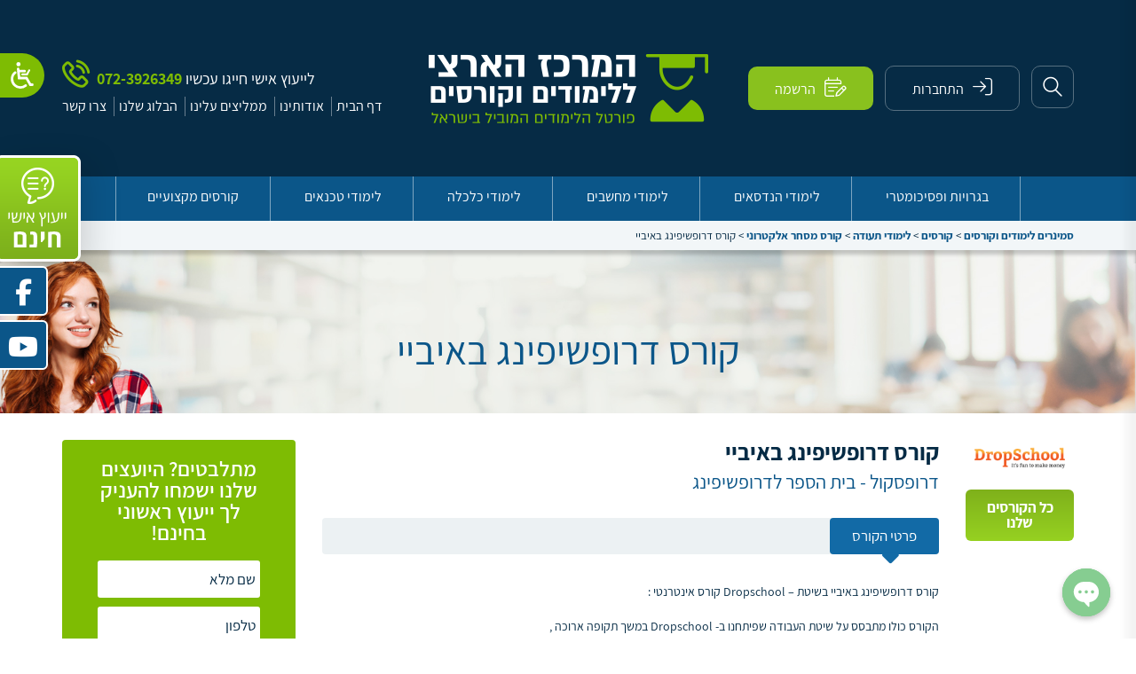

--- FILE ---
content_type: text/html; charset=UTF-8
request_url: https://seminar.co.il/courses/%D7%A7%D7%95%D7%A8%D7%A1-%D7%93%D7%A8%D7%95%D7%A4%D7%A9%D7%99%D7%A4%D7%99%D7%A0%D7%92-%D7%91%D7%90%D7%99%D7%91%D7%99%D7%99/
body_size: 38192
content:
<!DOCTYPE html>
<html dir="rtl" lang="he-IL" class="no-js">
<head>
	<meta charset="UTF-8">
<script type="text/javascript">
/* <![CDATA[ */
 var gform;gform||(document.addEventListener("gform_main_scripts_loaded",function(){gform.scriptsLoaded=!0}),window.addEventListener("DOMContentLoaded",function(){gform.domLoaded=!0}),gform={domLoaded:!1,scriptsLoaded:!1,initializeOnLoaded:function(o){gform.domLoaded&&gform.scriptsLoaded?o():!gform.domLoaded&&gform.scriptsLoaded?window.addEventListener("DOMContentLoaded",o):document.addEventListener("gform_main_scripts_loaded",o)},hooks:{action:{},filter:{}},addAction:function(o,n,r,t){gform.addHook("action",o,n,r,t)},addFilter:function(o,n,r,t){gform.addHook("filter",o,n,r,t)},doAction:function(o){gform.doHook("action",o,arguments)},applyFilters:function(o){return gform.doHook("filter",o,arguments)},removeAction:function(o,n){gform.removeHook("action",o,n)},removeFilter:function(o,n,r){gform.removeHook("filter",o,n,r)},addHook:function(o,n,r,t,i){null==gform.hooks[o][n]&&(gform.hooks[o][n]=[]);var e=gform.hooks[o][n];null==i&&(i=n+"_"+e.length),gform.hooks[o][n].push({tag:i,callable:r,priority:t=null==t?10:t})},doHook:function(n,o,r){var t;if(r=Array.prototype.slice.call(r,1),null!=gform.hooks[n][o]&&((o=gform.hooks[n][o]).sort(function(o,n){return o.priority-n.priority}),o.forEach(function(o){"function"!=typeof(t=o.callable)&&(t=window[t]),"action"==n?t.apply(null,r):r[0]=t.apply(null,r)})),"filter"==n)return r[0]},removeHook:function(o,n,t,i){var r;null!=gform.hooks[o][n]&&(r=(r=gform.hooks[o][n]).filter(function(o,n,r){return!!(null!=i&&i!=o.tag||null!=t&&t!=o.priority)}),gform.hooks[o][n]=r)}}); 
/* ]]> */
</script>

	<meta name="viewport" content="width=device-width, initial-scale=1.0, minimum-scale=1.0, maximum-scale=1.0, user-scalable=0" />
	<link rel="profile" href="https://gmpg.org/xfn/11">
    <link rel="shortcut icon" href="https://seminar.co.il/wp-content/themes/Seminar/images/favicon.png" type="image/x-icon" /> 
	<link rel="pingback" href="">

<script>(function(html){html.className = html.className.replace(/\bno-js\b/,'js')})(document.documentElement);</script>
            <script type="text/javascript" id="wpuf-language-script">
                var error_str_obj = {
                    'required' : 'נדרש',
                    'mismatch' : 'לא מתאים',
                    'validation' : 'לא תקף'
                }
            </script>
            <meta name='robots' content='index, follow, max-image-preview:large, max-snippet:-1, max-video-preview:-1' />

	<!-- This site is optimized with the Yoast SEO plugin v21.5 - https://yoast.com/wordpress/plugins/seo/ -->
	<title>קורס דרופשיפינג באיביי - סמינרים לימודים וקורסים</title>
	<link rel="canonical" href="https://seminar.co.il/courses/קורס-דרופשיפינג-באיביי/" />
	<meta property="og:locale" content="he_IL" />
	<meta property="og:type" content="article" />
	<meta property="og:title" content="קורס דרופשיפינג באיביי - סמינרים לימודים וקורסים" />
	<meta property="og:description" content="קורס דרופשיפינג באיביי בשיטת – Dropschool קורס אינטרנטי : הקורס כולו מתבסס על שיטת העבודה שפיתחנו ב- Dropschool במשך תקופה ארוכה , הקורס המלא כולל כ-70 סרטונים שמועברים בצורה ברורה ומובנת . השיעורים ניתנים לצפייה חוזרת ומתעדכנים כל הזמן בהתאם לחידושים בתחום. עקרונות השיטה: השיטה מתבססת על מציאת מוצרים יחודיים, יקרים עד יקרים מאוד עם [&hellip;]" />
	<meta property="og:url" content="https://seminar.co.il/courses/קורס-דרופשיפינג-באיביי/" />
	<meta property="og:site_name" content="סמינרים לימודים וקורסים" />
	<meta property="article:modified_time" content="2019-09-25T13:58:02+00:00" />
	<meta property="og:image" content="https://seminar.co.il/wp-content/uploads/Logo_dropschool.png" />
	<meta property="og:image:width" content="600" />
	<meta property="og:image:height" content="200" />
	<meta property="og:image:type" content="image/png" />
	<meta name="twitter:card" content="summary_large_image" />
	<script type="application/ld+json" class="yoast-schema-graph">{"@context":"https://schema.org","@graph":[{"@type":"WebPage","@id":"https://seminar.co.il/courses/%d7%a7%d7%95%d7%a8%d7%a1-%d7%93%d7%a8%d7%95%d7%a4%d7%a9%d7%99%d7%a4%d7%99%d7%a0%d7%92-%d7%91%d7%90%d7%99%d7%91%d7%99%d7%99/","url":"https://seminar.co.il/courses/%d7%a7%d7%95%d7%a8%d7%a1-%d7%93%d7%a8%d7%95%d7%a4%d7%a9%d7%99%d7%a4%d7%99%d7%a0%d7%92-%d7%91%d7%90%d7%99%d7%91%d7%99%d7%99/","name":"קורס דרופשיפינג באיביי - סמינרים לימודים וקורסים","isPartOf":{"@id":"https://seminar.co.il/#website"},"primaryImageOfPage":{"@id":"https://seminar.co.il/courses/%d7%a7%d7%95%d7%a8%d7%a1-%d7%93%d7%a8%d7%95%d7%a4%d7%a9%d7%99%d7%a4%d7%99%d7%a0%d7%92-%d7%91%d7%90%d7%99%d7%91%d7%99%d7%99/#primaryimage"},"image":{"@id":"https://seminar.co.il/courses/%d7%a7%d7%95%d7%a8%d7%a1-%d7%93%d7%a8%d7%95%d7%a4%d7%a9%d7%99%d7%a4%d7%99%d7%a0%d7%92-%d7%91%d7%90%d7%99%d7%91%d7%99%d7%99/#primaryimage"},"thumbnailUrl":"https://seminar.co.il/wp-content/uploads/Logo_dropschool.png","datePublished":"2019-05-26T18:33:31+00:00","dateModified":"2019-09-25T13:58:02+00:00","breadcrumb":{"@id":"https://seminar.co.il/courses/%d7%a7%d7%95%d7%a8%d7%a1-%d7%93%d7%a8%d7%95%d7%a4%d7%a9%d7%99%d7%a4%d7%99%d7%a0%d7%92-%d7%91%d7%90%d7%99%d7%91%d7%99%d7%99/#breadcrumb"},"inLanguage":"he-IL","potentialAction":[{"@type":"ReadAction","target":["https://seminar.co.il/courses/%d7%a7%d7%95%d7%a8%d7%a1-%d7%93%d7%a8%d7%95%d7%a4%d7%a9%d7%99%d7%a4%d7%99%d7%a0%d7%92-%d7%91%d7%90%d7%99%d7%91%d7%99%d7%99/"]}]},{"@type":"ImageObject","inLanguage":"he-IL","@id":"https://seminar.co.il/courses/%d7%a7%d7%95%d7%a8%d7%a1-%d7%93%d7%a8%d7%95%d7%a4%d7%a9%d7%99%d7%a4%d7%99%d7%a0%d7%92-%d7%91%d7%90%d7%99%d7%91%d7%99%d7%99/#primaryimage","url":"https://seminar.co.il/wp-content/uploads/Logo_dropschool.png","contentUrl":"https://seminar.co.il/wp-content/uploads/Logo_dropschool.png","width":600,"height":200},{"@type":"BreadcrumbList","@id":"https://seminar.co.il/courses/%d7%a7%d7%95%d7%a8%d7%a1-%d7%93%d7%a8%d7%95%d7%a4%d7%a9%d7%99%d7%a4%d7%99%d7%a0%d7%92-%d7%91%d7%90%d7%99%d7%91%d7%99%d7%99/#breadcrumb","itemListElement":[{"@type":"ListItem","position":1,"name":"Home","item":"https://seminar.co.il/"},{"@type":"ListItem","position":2,"name":"קורסים","item":"https://seminar.co.il/courses/"},{"@type":"ListItem","position":3,"name":"קורס דרופשיפינג באיביי"}]},{"@type":"WebSite","@id":"https://seminar.co.il/#website","url":"https://seminar.co.il/","name":"סמינרים לימודים וקורסים","description":"המרכז הארצי ללימודים, קורסים מקצועיים, בגרויות ופסיכומטרי","potentialAction":[{"@type":"SearchAction","target":{"@type":"EntryPoint","urlTemplate":"https://seminar.co.il/?s={search_term_string}"},"query-input":"required name=search_term_string"}],"inLanguage":"he-IL"}]}</script>
	<!-- / Yoast SEO plugin. -->


<link rel='dns-prefetch' href='//static.addtoany.com' />
<link rel='dns-prefetch' href='//maps.googleapis.com' />
<script type="text/javascript">
/* <![CDATA[ */
window._wpemojiSettings = {"baseUrl":"https:\/\/s.w.org\/images\/core\/emoji\/14.0.0\/72x72\/","ext":".png","svgUrl":"https:\/\/s.w.org\/images\/core\/emoji\/14.0.0\/svg\/","svgExt":".svg","source":{"concatemoji":"https:\/\/seminar.co.il\/wp-includes\/js\/wp-emoji-release.min.js?ver=6.4.7"}};
/*! This file is auto-generated */
!function(i,n){var o,s,e;function c(e){try{var t={supportTests:e,timestamp:(new Date).valueOf()};sessionStorage.setItem(o,JSON.stringify(t))}catch(e){}}function p(e,t,n){e.clearRect(0,0,e.canvas.width,e.canvas.height),e.fillText(t,0,0);var t=new Uint32Array(e.getImageData(0,0,e.canvas.width,e.canvas.height).data),r=(e.clearRect(0,0,e.canvas.width,e.canvas.height),e.fillText(n,0,0),new Uint32Array(e.getImageData(0,0,e.canvas.width,e.canvas.height).data));return t.every(function(e,t){return e===r[t]})}function u(e,t,n){switch(t){case"flag":return n(e,"\ud83c\udff3\ufe0f\u200d\u26a7\ufe0f","\ud83c\udff3\ufe0f\u200b\u26a7\ufe0f")?!1:!n(e,"\ud83c\uddfa\ud83c\uddf3","\ud83c\uddfa\u200b\ud83c\uddf3")&&!n(e,"\ud83c\udff4\udb40\udc67\udb40\udc62\udb40\udc65\udb40\udc6e\udb40\udc67\udb40\udc7f","\ud83c\udff4\u200b\udb40\udc67\u200b\udb40\udc62\u200b\udb40\udc65\u200b\udb40\udc6e\u200b\udb40\udc67\u200b\udb40\udc7f");case"emoji":return!n(e,"\ud83e\udef1\ud83c\udffb\u200d\ud83e\udef2\ud83c\udfff","\ud83e\udef1\ud83c\udffb\u200b\ud83e\udef2\ud83c\udfff")}return!1}function f(e,t,n){var r="undefined"!=typeof WorkerGlobalScope&&self instanceof WorkerGlobalScope?new OffscreenCanvas(300,150):i.createElement("canvas"),a=r.getContext("2d",{willReadFrequently:!0}),o=(a.textBaseline="top",a.font="600 32px Arial",{});return e.forEach(function(e){o[e]=t(a,e,n)}),o}function t(e){var t=i.createElement("script");t.src=e,t.defer=!0,i.head.appendChild(t)}"undefined"!=typeof Promise&&(o="wpEmojiSettingsSupports",s=["flag","emoji"],n.supports={everything:!0,everythingExceptFlag:!0},e=new Promise(function(e){i.addEventListener("DOMContentLoaded",e,{once:!0})}),new Promise(function(t){var n=function(){try{var e=JSON.parse(sessionStorage.getItem(o));if("object"==typeof e&&"number"==typeof e.timestamp&&(new Date).valueOf()<e.timestamp+604800&&"object"==typeof e.supportTests)return e.supportTests}catch(e){}return null}();if(!n){if("undefined"!=typeof Worker&&"undefined"!=typeof OffscreenCanvas&&"undefined"!=typeof URL&&URL.createObjectURL&&"undefined"!=typeof Blob)try{var e="postMessage("+f.toString()+"("+[JSON.stringify(s),u.toString(),p.toString()].join(",")+"));",r=new Blob([e],{type:"text/javascript"}),a=new Worker(URL.createObjectURL(r),{name:"wpTestEmojiSupports"});return void(a.onmessage=function(e){c(n=e.data),a.terminate(),t(n)})}catch(e){}c(n=f(s,u,p))}t(n)}).then(function(e){for(var t in e)n.supports[t]=e[t],n.supports.everything=n.supports.everything&&n.supports[t],"flag"!==t&&(n.supports.everythingExceptFlag=n.supports.everythingExceptFlag&&n.supports[t]);n.supports.everythingExceptFlag=n.supports.everythingExceptFlag&&!n.supports.flag,n.DOMReady=!1,n.readyCallback=function(){n.DOMReady=!0}}).then(function(){return e}).then(function(){var e;n.supports.everything||(n.readyCallback(),(e=n.source||{}).concatemoji?t(e.concatemoji):e.wpemoji&&e.twemoji&&(t(e.twemoji),t(e.wpemoji)))}))}((window,document),window._wpemojiSettings);
/* ]]> */
</script>
<style id='wp-emoji-styles-inline-css' type='text/css'>

	img.wp-smiley, img.emoji {
		display: inline !important;
		border: none !important;
		box-shadow: none !important;
		height: 1em !important;
		width: 1em !important;
		margin: 0 0.07em !important;
		vertical-align: -0.1em !important;
		background: none !important;
		padding: 0 !important;
	}
</style>
<link rel='stylesheet' id='chaty-front-css-css' href='https://seminar.co.il/wp-content/plugins/chaty/css/chaty-front.css?ver=3.1.71768861833' type='text/css' media='all' />
<link rel='stylesheet' id='wahpro-front-styles-css' href='https://seminar.co.il/wp-content/plugins/nagish-accessibility/assets/css/wp-accessibility-helper.min.css?ver=0.1' type='text/css' media='all' />
<link rel='stylesheet' id='nagish-accessibility-styles-css' href='https://seminar.co.il/wp-content/plugins/nagish-accessibility/assets/css/nagish-accessibility.css?ver=0.1' type='text/css' media='all' />
<link rel='stylesheet' id='magnific-popup-css' href='https://seminar.co.il/wp-content/plugins/wp-magnific-popup/mpopup/magnific-popup.css?ver=6.4.7' type='text/css' media='all' />
<style id='magnific-popup-inline-css' type='text/css'>
.mfp-iframe-holder .mfp-content { max-width: 900px; }
</style>
<link rel='stylesheet' id='wp-pagenavi-css' href='https://seminar.co.il/wp-content/plugins/wp-pagenavi/pagenavi-css.css?ver=2.70' type='text/css' media='all' />
<link rel='stylesheet' id='wpuf-rating-star-css-css' href='https://seminar.co.il/wp-content/plugins/wp-user-frontend-pro/assets/css/css-stars.css?ver=6.4.7' type='text/css' media='all' />
<link rel='stylesheet' id='wpuf-math-captcha-css-css' href='https://seminar.co.il/wp-content/plugins/wp-user-frontend-pro/assets/css/frontend/fields/math-captcha.css?ver=6.4.7' type='text/css' media='all' />
<link rel='stylesheet' id='wpuf-intlTelInput-css' href='https://seminar.co.il/wp-content/plugins/wp-user-frontend-pro/includes/libs/intl-tel-input/css/intlTelInput.min.css?ver=17.0.5' type='text/css' media='all' />
<link rel='stylesheet' id='assistant-css' href='https://seminar.co.il/wp-content/themes/Seminar/fonts/assistant.css' type='text/css' media='all' />
<link rel='stylesheet' id='style-def-css' href='https://seminar.co.il/wp-content/themes/Seminar/css/defaults.css' type='text/css' media='all' />
<link rel='stylesheet' id='style-editor-css' href='https://seminar.co.il/wp-content/themes/Seminar/font-awesome/css/font-awesome.min.css' type='text/css' media='all' />
<link rel='stylesheet' id='style-hover-css' href='https://seminar.co.il/wp-content/themes/Seminar/css/hover-min.css' type='text/css' media='all' />
<link rel='stylesheet' id='style-slick-css' href='https://seminar.co.il/wp-content/themes/Seminar/slick/slick.css' type='text/css' media='all' />
<link rel='stylesheet' id='style-icons-css' href='https://seminar.co.il/wp-content/themes/Seminar/flaticons/flaticon.css' type='text/css' media='all' />
<link rel='stylesheet' id='animate-css' href='https://seminar.co.il/wp-content/themes/Seminar/css/animate.css' type='text/css' media='all' />
<link rel='stylesheet' id='responsive-tabs-css' href='https://seminar.co.il/wp-content/themes/Seminar/responsive-tabs/css/responsive-tabs.css' type='text/css' media='all' />
<link rel='stylesheet' id='style-grid-css' href='https://seminar.co.il/wp-content/themes/Seminar/bootstrap/css/bootstrap-rtl.css' type='text/css' media='all' />
<link rel='stylesheet' id='style-main-css' href='https://seminar.co.il/wp-content/themes/Seminar/style.css' type='text/css' media='all' />
<link rel='stylesheet' id='style-responsive-css' href='https://seminar.co.il/wp-content/themes/Seminar/css/responsive.css' type='text/css' media='all' />
<link rel='stylesheet' id='addtoany-css' href='https://seminar.co.il/wp-content/plugins/add-to-any/addtoany.min.css?ver=1.16' type='text/css' media='all' />
<link rel='stylesheet' id='jquery-ui-css' href='https://seminar.co.il/wp-content/plugins/wp-user-frontend/assets/css/jquery-ui-1.9.1.custom.css?ver=6.4.7' type='text/css' media='all' />
<link rel='stylesheet' id='wpuf-sweetalert2-css' href='https://seminar.co.il/wp-content/plugins/wp-user-frontend/assets/vendor/sweetalert2/sweetalert2.css?ver=11.4.19' type='text/css' media='all' />
<script type="text/javascript" src="https://seminar.co.il/wp-includes/js/jquery/jquery.min.js?ver=3.7.1" id="jquery-core-js"></script>
<script type="text/javascript" src="https://seminar.co.il/wp-includes/js/jquery/jquery-migrate.min.js?ver=3.4.1" id="jquery-migrate-js"></script>
<script type="text/javascript" id="addtoany-core-js-before">
/* <![CDATA[ */
window.a2a_config=window.a2a_config||{};a2a_config.callbacks=[];a2a_config.overlays=[];a2a_config.templates={};a2a_localize = {
	Share: "Share",
	Save: "Save",
	Subscribe: "Subscribe",
	Email: "Email",
	Bookmark: "Bookmark",
	ShowAll: "Show all",
	ShowLess: "Show less",
	FindServices: "Find service(s)",
	FindAnyServiceToAddTo: "Instantly find any service to add to",
	PoweredBy: "Powered by",
	ShareViaEmail: "Share via email",
	SubscribeViaEmail: "Subscribe via email",
	BookmarkInYourBrowser: "Bookmark in your browser",
	BookmarkInstructions: "Press Ctrl+D or \u2318+D to bookmark this page",
	AddToYourFavorites: "Add to your favorites",
	SendFromWebOrProgram: "Send from any email address or email program",
	EmailProgram: "Email program",
	More: "More&#8230;",
	ThanksForSharing: "Thanks for sharing!",
	ThanksForFollowing: "Thanks for following!"
};
/* ]]> */
</script>
<script type="text/javascript" async src="https://static.addtoany.com/menu/page.js" id="addtoany-core-js"></script>
<script type="text/javascript" async src="https://seminar.co.il/wp-content/plugins/add-to-any/addtoany.min.js?ver=1.1" id="addtoany-jquery-js"></script>
<script type="text/javascript" src="https://seminar.co.il/wp-content/plugins/wp-magnific-popup/mpopup/jquery.magnific-popup.min.js?ver=6.4.7" id="magnific-popup-js"></script>
<script type="text/javascript" src="https://seminar.co.il/wp-content/plugins/wp-magnific-popup/js/wpmp.js?ver=6.4.7" id="wpmp-js"></script>
<script type="text/javascript" src="https://seminar.co.il/wp-content/plugins/wp-user-frontend-pro/assets/js/jquery.barrating.min.js?ver=6.4.7" id="wpuf-rating-js-js"></script>
<script type="text/javascript" src="https://seminar.co.il/wp-includes/js/jquery/ui/core.min.js?ver=1.13.2" id="jquery-ui-core-js"></script>
<script type="text/javascript" src="https://seminar.co.il/wp-includes/js/jquery/ui/datepicker.min.js?ver=1.13.2" id="jquery-ui-datepicker-js"></script>
<script type="text/javascript" id="jquery-ui-datepicker-js-after">
/* <![CDATA[ */
jQuery(function(jQuery){jQuery.datepicker.setDefaults({"closeText":"\u05e1\u05d2\u05d5\u05e8","currentText":"\u05d4\u05d9\u05d5\u05dd","monthNames":["\u05d9\u05e0\u05d5\u05d0\u05e8","\u05e4\u05d1\u05e8\u05d5\u05d0\u05e8","\u05de\u05e8\u05e5","\u05d0\u05e4\u05e8\u05d9\u05dc","\u05de\u05d0\u05d9","\u05d9\u05d5\u05e0\u05d9","\u05d9\u05d5\u05dc\u05d9","\u05d0\u05d5\u05d2\u05d5\u05e1\u05d8","\u05e1\u05e4\u05d8\u05de\u05d1\u05e8","\u05d0\u05d5\u05e7\u05d8\u05d5\u05d1\u05e8","\u05e0\u05d5\u05d1\u05de\u05d1\u05e8","\u05d3\u05e6\u05de\u05d1\u05e8"],"monthNamesShort":["\u05d9\u05e0\u05d5","\u05e4\u05d1\u05e8","\u05de\u05e8\u05e5","\u05d0\u05e4\u05e8","\u05de\u05d0\u05d9","\u05d9\u05d5\u05e0","\u05d9\u05d5\u05dc","\u05d0\u05d5\u05d2","\u05e1\u05e4\u05d8","\u05d0\u05d5\u05e7","\u05e0\u05d5\u05d1","\u05d3\u05e6\u05de"],"nextText":"\u05dc\u05e9\u05dc\u05d1 \u05d4\u05d1\u05d0","prevText":"\u05e7\u05d5\u05d3\u05dd","dayNames":["\u05d9\u05d5\u05dd \u05e8\u05d0\u05e9\u05d5\u05df","\u05d9\u05d5\u05dd \u05e9\u05e0\u05d9","\u05d9\u05d5\u05dd \u05e9\u05dc\u05d9\u05e9\u05d9","\u05d9\u05d5\u05dd \u05e8\u05d1\u05d9\u05e2\u05d9","\u05d9\u05d5\u05dd \u05d7\u05de\u05d9\u05e9\u05d9","\u05d9\u05d5\u05dd \u05e9\u05d9\u05e9\u05d9","\u05e9\u05d1\u05ea"],"dayNamesShort":["\u05d0","\u05d1","\u05d2","\u05d3","\u05d4","\u05d5","\u05e9"],"dayNamesMin":["\u05d0","\u05d1","\u05d2","\u05d3","\u05d4","\u05d5","\u05e9"],"dateFormat":"d \u05d1MM yy","firstDay":0,"isRTL":true});});
/* ]]> */
</script>
<script type="text/javascript" src="https://seminar.co.il/wp-content/plugins/wp-user-frontend-pro/assets/js/jquery-ui-timepicker-addon.js?ver=3.4.14" id="jquery-ui-timepicker-js"></script>
<script type="text/javascript" id="wpuf-ajax-script-js-extra">
/* <![CDATA[ */
var ajax_object = {"ajaxurl":"https:\/\/seminar.co.il\/wp-admin\/admin-ajax.php","fill_notice":"\u05d7\u05dc\u05e7 \u05de\u05d4\u05e9\u05d3\u05d5\u05ea \u05d4\u05e0\u05d3\u05e8\u05e9\u05d9\u05dd \u05d0\u05d9\u05e0\u05dd \u05de\u05de\u05d5\u05dc\u05d0\u05d9\u05dd!"};
/* ]]> */
</script>
<script type="text/javascript" src="https://seminar.co.il/wp-content/plugins/wp-user-frontend/assets/js/billing-address.js?ver=6.4.7" id="wpuf-ajax-script-js"></script>
<script type="text/javascript" src="https://seminar.co.il/wp-content/themes/Seminar/js/custom.js?ver=6.4.7" id="custom-js"></script>
<script type="text/javascript" src="https://maps.googleapis.com/maps/api/js?key=AIzaSyBKGQJuEQDClA5EUhsWVf1_vuUY0j1Wzqc&amp;language=iw&amp;ver=6.4.7" id="googlemap-js"></script>
<script type="text/javascript" src="https://seminar.co.il/wp-content/themes/Seminar/js/googlemap.js?ver=6.4.7" id="googlemapfield-js"></script>
<script type="text/javascript" src="https://seminar.co.il/wp-includes/js/dist/vendor/wp-polyfill-inert.min.js?ver=3.1.2" id="wp-polyfill-inert-js"></script>
<script type="text/javascript" src="https://seminar.co.il/wp-includes/js/dist/vendor/regenerator-runtime.min.js?ver=0.14.0" id="regenerator-runtime-js"></script>
<script type="text/javascript" src="https://seminar.co.il/wp-includes/js/dist/vendor/wp-polyfill.min.js?ver=3.15.0" id="wp-polyfill-js"></script>
<script type="text/javascript" src="https://seminar.co.il/wp-includes/js/dist/dom-ready.min.js?ver=392bdd43726760d1f3ca" id="wp-dom-ready-js"></script>
<script type="text/javascript" src="https://seminar.co.il/wp-includes/js/dist/hooks.min.js?ver=c6aec9a8d4e5a5d543a1" id="wp-hooks-js"></script>
<script type="text/javascript" src="https://seminar.co.il/wp-includes/js/dist/i18n.min.js?ver=7701b0c3857f914212ef" id="wp-i18n-js"></script>
<script type="text/javascript" id="wp-i18n-js-after">
/* <![CDATA[ */
wp.i18n.setLocaleData( { 'text direction\u0004ltr': [ 'rtl' ] } );
/* ]]> */
</script>
<script type="text/javascript" id="wp-a11y-js-translations">
/* <![CDATA[ */
( function( domain, translations ) {
	var localeData = translations.locale_data[ domain ] || translations.locale_data.messages;
	localeData[""].domain = domain;
	wp.i18n.setLocaleData( localeData, domain );
} )( "default", {"translation-revision-date":"2023-05-28 22:06:16+0000","generator":"GlotPress\/4.0.1","domain":"messages","locale_data":{"messages":{"":{"domain":"messages","plural-forms":"nplurals=2; plural=n != 1;","lang":"he_IL"},"Notifications":["\u05d4\u05ea\u05e8\u05d0\u05d5\u05ea"]}},"comment":{"reference":"wp-includes\/js\/dist\/a11y.js"}} );
/* ]]> */
</script>
<script type="text/javascript" src="https://seminar.co.il/wp-includes/js/dist/a11y.min.js?ver=7032343a947cfccf5608" id="wp-a11y-js"></script>
<script type="text/javascript" src="https://seminar.co.il/wp-includes/js/jquery/ui/mouse.min.js?ver=1.13.2" id="jquery-ui-mouse-js"></script>
<script type="text/javascript" src="https://seminar.co.il/wp-includes/js/clipboard.min.js?ver=2.0.11" id="clipboard-js"></script>
<script type="text/javascript" src="https://seminar.co.il/wp-includes/js/plupload/moxie.min.js?ver=1.3.5" id="moxiejs-js"></script>
<script type="text/javascript" src="https://seminar.co.il/wp-includes/js/plupload/plupload.min.js?ver=2.1.9" id="plupload-js"></script>
<script type="text/javascript" src="https://seminar.co.il/wp-includes/js/underscore.min.js?ver=1.13.4" id="underscore-js"></script>
<script type="text/javascript" id="plupload-handlers-js-extra">
/* <![CDATA[ */
var pluploadL10n = {"queue_limit_exceeded":"\u05e0\u05d9\u05e1\u05d9\u05ea \u05dc\u05d4\u05d5\u05e1\u05d9\u05e3 \u05d9\u05d5\u05ea\u05e8 \u05de\u05d3\u05d9 \u05e7\u05d1\u05e6\u05d9\u05dd \u05dc\u05ea\u05d5\u05e8.","file_exceeds_size_limit":"%s \u05d7\u05d5\u05e8\u05d2 \u05de\u05d4\u05d2\u05d5\u05d3\u05dc \u05d4\u05de\u05e8\u05d1\u05d9 \u05e9\u05e0\u05d9\u05ea\u05df \u05dc\u05d4\u05e2\u05dc\u05d5\u05ea \u05dc\u05d0\u05ea\u05e8 \u05d6\u05d4.","zero_byte_file":"\u05d4\u05e7\u05d5\u05d1\u05e5 \u05d4\u05d6\u05d4 \u05e8\u05d9\u05e7. \u05d9\u05e9 \u05dc\u05e0\u05e1\u05d5\u05ea \u05e7\u05d5\u05d1\u05e5 \u05d0\u05d7\u05e8.","invalid_filetype":"\u05d0\u05d9\u05df \u05dc\u05da \u05d4\u05e8\u05e9\u05d0\u05d5\u05ea \u05dc\u05d4\u05e2\u05dc\u05d5\u05ea \u05e7\u05d1\u05e6\u05d9\u05dd \u05de\u05d4\u05e1\u05d5\u05d2 \u05d4\u05d6\u05d4.","not_an_image":"\u05d4\u05e7\u05d5\u05d1\u05e5 \u05d4\u05d6\u05d4 \u05d0\u05d9\u05e0\u05d5 \u05e7\u05d5\u05d1\u05e5 \u05ea\u05de\u05d5\u05e0\u05d4. \u05d9\u05e9 \u05dc\u05e0\u05e1\u05d5\u05ea \u05d0\u05d7\u05e8.","image_memory_exceeded":"\u05d7\u05e8\u05d9\u05d2\u05d4 \u05e9\u05dc \u05d6\u05d9\u05db\u05e8\u05d5\u05df. \u05d9\u05e9 \u05dc\u05e0\u05e1\u05d5\u05ea \u05e7\u05d5\u05d1\u05e5 \u05e7\u05d8\u05df \u05d9\u05d5\u05ea\u05e8.","image_dimensions_exceeded":"\u05d2\u05d3\u05d5\u05dc \u05de\u05d4\u05de\u05e7\u05e1\u05d9\u05de\u05d5\u05dd \u05d4\u05d0\u05e4\u05e9\u05e8\u05d9. \u05d9\u05e9 \u05dc\u05e0\u05e1\u05d5\u05ea \u05d0\u05d7\u05e8.","default_error":"\u05d0\u05d9\u05e8\u05e2\u05d4 \u05e9\u05d2\u05d9\u05d0\u05d4 \u05d1\u05de\u05d4\u05dc\u05da \u05d4\u05e2\u05dc\u05d0\u05ea \u05d4\u05e7\u05d5\u05d1\u05e5. \u05d9\u05e9 \u05dc\u05e0\u05e1\u05d5\u05ea \u05e9\u05e0\u05d9\u05ea.","missing_upload_url":"\u05d9\u05e9 \u05e9\u05d2\u05d9\u05d0\u05d4 \u05d1\u05d4\u05d2\u05d3\u05e8\u05d5\u05ea. \u05db\u05d3\u05d0\u05d9 \u05dc\u05d9\u05e6\u05d5\u05e8 \u05e7\u05e9\u05e8 \u05e2\u05dd \u05de\u05e0\u05d4\u05dc \u05d4\u05e9\u05e8\u05ea.","upload_limit_exceeded":"\u05d0\u05e4\u05e9\u05e8 \u05dc\u05d4\u05e2\u05dc\u05d5\u05ea \u05e8\u05e7 \u05e7\u05d5\u05d1\u05e5 \u05d0\u05d7\u05d3.","http_error":"\u05ea\u05d2\u05d5\u05d1\u05d4 \u05dc\u05d0 \u05e6\u05e4\u05d5\u05d9\u05d4 \u05de\u05d4\u05e9\u05e8\u05ea. \u05d9\u05d9\u05ea\u05db\u05df \u05e9\u05d4\u05e7\u05d5\u05d1\u05e5 \u05d4\u05d5\u05e2\u05dc\u05d4 \u05d1\u05d4\u05e6\u05dc\u05d7\u05d4. \u05d9\u05e9 \u05dc\u05d1\u05d3\u05d5\u05e7 \u05d1\u05e1\u05e4\u05e8\u05d9\u05d9\u05ea \u05d4\u05de\u05d3\u05d9\u05d4 \u05d0\u05d5 \u05dc\u05d8\u05e2\u05d5\u05df \u05de\u05d7\u05d3\u05e9 \u05d0\u05ea \u05d4\u05e2\u05de\u05d5\u05d3.","http_error_image":"The server cannot process the image. This can happen if the server is busy or does not have enough resources to complete the task. Uploading a smaller image may help. Suggested maximum size is 2560 pixels.","upload_failed":"\u05d4\u05e2\u05dc\u05d0\u05d4 \u05e0\u05db\u05e9\u05dc\u05d4.","big_upload_failed":"\u05d9\u05e9 \u05dc\u05e0\u05e1\u05d5\u05ea \u05dc\u05d4\u05e2\u05dc\u05d5\u05ea \u05d0\u05ea \u05d4\u05e7\u05d5\u05d1\u05e5 \u05d1\u05e2\u05d6\u05e8\u05ea %1$s\u05de\u05e2\u05dc\u05d4 \u05d4\u05e7\u05d1\u05e6\u05d9\u05dd \u05e9\u05dc \u05d4\u05d3\u05e4\u05d3\u05e4\u05df%2$s.","big_upload_queued":"%s \u05d7\u05d5\u05e8\u05d2 \u05de\u05d4\u05d2\u05d5\u05d3\u05dc \u05d4\u05de\u05e8\u05d1\u05d9 \u05e9\u05e0\u05d9\u05ea\u05df \u05dc\u05d4\u05e2\u05dc\u05d5\u05ea.","io_error":"\u05e9\u05d2\u05d9\u05d0\u05ea IO.","security_error":"\u05e9\u05d2\u05d9\u05d0\u05ea \u05d0\u05d1\u05d8\u05d7\u05d4.","file_cancelled":"\u05d4\u05e7\u05d5\u05d1\u05e5 \u05d1\u05d5\u05d8\u05dc.","upload_stopped":"\u05d4\u05d4\u05e2\u05dc\u05d0\u05d4 \u05d4\u05d5\u05e4\u05e1\u05e7\u05d4.","dismiss":"\u05e1\u05d2\u05d5\u05e8","crunching":"\u05de\u05e2\u05dc\u05d4\u2026","deleted":"\u05d4\u05d5\u05e2\u05d1\u05e8 \u05dc\u05e4\u05d7.","error_uploading":"\u05e0\u05db\u05e9\u05dc \u05e0\u05d9\u05e1\u05d9\u05d5\u05df \u05d4\u05e2\u05dc\u05d0\u05ea \u05d4\u05e7\u05d5\u05d1\u05e5 \"%s\".","unsupported_image":"\u05dc\u05d0 \u05e0\u05d9\u05ea\u05df \u05dc\u05d4\u05e6\u05d9\u05d2 \u05ea\u05de\u05d5\u05e0\u05d4 \u05d6\u05d5 \u05d1\u05d3\u05e4\u05d3\u05e4\u05df. \u05dc\u05e7\u05d1\u05dc\u05ea \u05ea\u05d5\u05e6\u05d0\u05d5\u05ea \u05d8\u05d5\u05d1\u05d5\u05ea \u05d1\u05d9\u05d5\u05ea\u05e8 \u05d4\u05de\u05d9\u05e8\u05d5 \u05d0\u05d5\u05ea\u05d4 \u05dc\u05e4\u05d5\u05e8\u05de\u05d8 JPEG \u05dc\u05e4\u05e0\u05d9 \u05d4\u05d4\u05e2\u05dc\u05d0\u05d4.","noneditable_image":"\u05d4\u05e9\u05e8\u05ea \u05dc\u05d0 \u05d9\u05db\u05d5\u05dc \u05dc\u05e2\u05d1\u05d3 \u05ea\u05de\u05d5\u05e0\u05d4. \u05d9\u05e9 \u05dc\u05d4\u05de\u05d9\u05e8 \u05dc-JPEG \u05d0\u05d5 PNG \u05dc\u05e4\u05e0\u05d9 \u05d4\u05e2\u05dc\u05d0\u05d4.","file_url_copied":"\u05d4\u05db\u05ea\u05d5\u05d1\u05ea \u05e9\u05dc \u05d4\u05e7\u05d5\u05d1\u05e5 \u05d4\u05d5\u05e2\u05ea\u05e7\u05d4 \u05dc\u05dc\u05d5\u05d7"};
/* ]]> */
</script>
<script type="text/javascript" src="https://seminar.co.il/wp-includes/js/plupload/handlers.min.js?ver=6.4.7" id="plupload-handlers-js"></script>
<script type="text/javascript" src="https://seminar.co.il/wp-includes/js/jquery/ui/sortable.min.js?ver=1.13.2" id="jquery-ui-sortable-js"></script>
<script type="text/javascript" id="wpuf-upload-js-extra">
/* <![CDATA[ */
var wpuf_frontend_upload = {"confirmMsg":"\u05d4\u05d0\u05dd \u05d0\u05ea\u05d4 \u05d1\u05d8\u05d5\u05d7?","delete_it":"\u05db\u05df, \u05de\u05d7\u05e7 \u05d0\u05ea \u05d6\u05d4","cancel_it":"\u05dc\u05d0, \u05d1\u05d8\u05dc \u05d0\u05ea \u05d6\u05d4","nonce":"2d910d1ecb","ajaxurl":"https:\/\/seminar.co.il\/wp-admin\/admin-ajax.php","max_filesize":"10M","plupload":{"url":"https:\/\/seminar.co.il\/wp-admin\/admin-ajax.php?nonce=98c8d1b822","flash_swf_url":"https:\/\/seminar.co.il\/wp-includes\/js\/plupload\/plupload.flash.swf","filters":[{"title":"\u05e7\u05d1\u05e6\u05d9\u05dd \u05de\u05d5\u05ea\u05e8\u05d9\u05dd","extensions":"*"}],"multipart":true,"urlstream_upload":true,"warning":"\u05d4\u05d2\u05e2\u05ea \u05dc\u05de\u05e1\u05e4\u05e8 \u05d4\u05de\u05e8\u05d1\u05d9 \u05e9\u05dc \u05e7\u05d1\u05e6\u05d9\u05dd!","size_error":"\u05d4\u05e7\u05d5\u05d1\u05e5 \u05e9\u05d4\u05e2\u05dc\u05d9\u05ea \u05d7\u05d5\u05e8\u05d2 \u05de\u05de\u05d2\u05d1\u05dc\u05ea \u05d2\u05d5\u05d3\u05dc \u05d4\u05e7\u05d5\u05d1\u05e5. \u05d1\u05d1\u05e7\u05e9\u05d4 \u05e0\u05e1\u05d4 \u05e9\u05d5\u05d1.","type_error":"\u05d4\u05e2\u05dc\u05d9\u05ea \u05e1\u05d5\u05d2 \u05e7\u05d5\u05d1\u05e5 \u05e9\u05d2\u05d5\u05d9. \u05d1\u05d1\u05e7\u05e9\u05d4 \u05e0\u05e1\u05d4 \u05e9\u05d5\u05d1."}};
/* ]]> */
</script>
<script type="text/javascript" src="https://seminar.co.il/wp-content/plugins/wp-user-frontend/assets/js/upload.js?ver=6.4.7" id="wpuf-upload-js"></script>
<script type="text/javascript" id="wpuf-form-js-extra">
/* <![CDATA[ */
var wpuf_frontend = {"ajaxurl":"https:\/\/seminar.co.il\/wp-admin\/admin-ajax.php","error_message":"\u05d0\u05e0\u05d0 \u05ea\u05e7\u05df \u05d0\u05ea \u05d4\u05e9\u05d2\u05d9\u05d0\u05d5\u05ea \u05db\u05d3\u05d9 \u05dc\u05d4\u05de\u05e9\u05d9\u05da","nonce":"2d910d1ecb","cancelSubMsg":"\u05d4\u05d0\u05dd \u05d0\u05ea\u05d4 \u05d1\u05d8\u05d5\u05d7 \u05e9\u05d1\u05e8\u05e6\u05d5\u05e0\u05da \u05dc\u05d1\u05d8\u05dc \u05d0\u05ea \u05d4\u05de\u05e0\u05d5\u05d9 \u05d4\u05e0\u05d5\u05db\u05d7\u05d9 \u05e9\u05dc\u05da?","delete_it":"\u05db\u05df","cancel_it":"\u05dc\u05d0","word_max_title":"\u05d4\u05d2\u05e2\u05ea \u05dc\u05de\u05d2\u05d1\u05dc\u05ea \u05d4\u05de\u05d9\u05dc\u05d9\u05dd \u05d4\u05de\u05e7\u05e1\u05d9\u05de\u05dc\u05d9\u05ea. \u05d0\u05e0\u05d0 \u05e7\u05e6\u05e8 \u05d0\u05ea \u05d4\u05d8\u05e7\u05e1\u05d8\u05d9\u05dd \u05e9\u05dc\u05da.","word_max_details":"\u05e9\u05d3\u05d4 \u05d6\u05d4 \u05ea\u05d5\u05de\u05da \u05d1\u05de\u05e7\u05e1\u05d9\u05de\u05d5\u05dd \u05e9\u05dc %number% \u05de\u05d9\u05dc\u05d9\u05dd, \u05d5\u05d4\u05d2\u05d1\u05dc\u05d4 \u05d4\u05d2\u05d9\u05e2\u05d4. \u05d4\u05e1\u05e8 \u05db\u05de\u05d4 \u05de\u05d9\u05dc\u05d9\u05dd \u05db\u05d3\u05d9 \u05dc\u05d4\u05d2\u05d9\u05e2 \u05dc\u05d2\u05d1\u05d5\u05dc \u05d4\u05de\u05e7\u05d5\u05d1\u05dc \u05e9\u05dc \u05d4\u05e9\u05d3\u05d4.","word_min_title":"\u05e0\u05d3\u05e8\u05e9\u05ea \u05de\u05d9\u05e0\u05d9\u05de\u05d5\u05dd \u05de\u05d9\u05dc\u05d4.","word_min_details":"\u05e9\u05d3\u05d4 \u05d6\u05d4 \u05d3\u05d5\u05e8\u05e9 \u05de\u05d9\u05e0\u05d9\u05de\u05d5\u05dd %number% \u05de\u05d9\u05dc\u05d9\u05dd. \u05d1\u05d1\u05e7\u05e9\u05d4 \u05d4\u05d5\u05e1\u05e3 \u05e2\u05d5\u05d3 \u05d8\u05e7\u05e1\u05d8.","char_max_title":"\u05d4\u05d2\u05e2\u05ea \u05dc\u05de\u05d2\u05d1\u05dc\u05ea \u05d4\u05ea\u05d5\u05d5\u05d9\u05dd \u05d4\u05de\u05e7\u05e1\u05d9\u05de\u05dc\u05d9\u05ea. \u05d0\u05e0\u05d0 \u05e7\u05e6\u05e8 \u05d0\u05ea \u05d4\u05d8\u05e7\u05e1\u05d8\u05d9\u05dd \u05e9\u05dc\u05da.","char_max_details":"\u05e9\u05d3\u05d4 \u05d6\u05d4 \u05ea\u05d5\u05de\u05da \u05d1-%number% \u05ea\u05d5\u05d5\u05d9\u05dd \u05dc\u05db\u05dc \u05d4\u05d9\u05d5\u05ea\u05e8, \u05d5\u05d4\u05d2\u05d1\u05dc\u05d4 \u05d4\u05d2\u05d9\u05e2\u05d4. \u05d4\u05e1\u05e8 \u05db\u05de\u05d4 \u05ea\u05d5\u05d5\u05d9\u05dd \u05db\u05d3\u05d9 \u05dc\u05d4\u05d2\u05d9\u05e2 \u05dc\u05de\u05d2\u05d1\u05dc\u05d4 \u05d4\u05de\u05e7\u05d5\u05d1\u05dc\u05ea \u05e9\u05dc \u05d4\u05e9\u05d3\u05d4.","char_min_title":"\u05e0\u05d3\u05e8\u05e9 \u05ea\u05d5 \u05de\u05d9\u05e0\u05d9\u05de\u05d5\u05dd.","char_min_details":"\u05e9\u05d3\u05d4 \u05d6\u05d4 \u05d3\u05d5\u05e8\u05e9 \u05de\u05d9\u05e0\u05d9\u05de\u05d5\u05dd %number% \u05ea\u05d5\u05d5\u05d9\u05dd. \u05d1\u05d1\u05e7\u05e9\u05d4 \u05d4\u05d5\u05e1\u05e3 \u05e2\u05d5\u05d3 \u05e7\u05e6\u05ea \u05d0\u05d5\u05e4\u05d9.","protected_shortcodes":["wpuf-registration"],"protected_shortcodes_message":"\u05d4\u05e9\u05d9\u05de\u05d5\u05e9 \u05d1-%shortcode% \u05de\u05d5\u05d2\u05d1\u05dc","coupon_error":"Please enter a coupon code!"};
/* ]]> */
</script>
<script type="text/javascript" src="https://seminar.co.il/wp-content/plugins/wp-user-frontend/assets/js/frontend-form.min.js?ver=6.4.7" id="wpuf-form-js"></script>
<script type="text/javascript" src="https://seminar.co.il/wp-content/plugins/wp-user-frontend/assets/vendor/sweetalert2/sweetalert2.js?ver=11.4.19" id="wpuf-sweetalert2-js"></script>
<link rel="https://api.w.org/" href="https://seminar.co.il/wp-json/" /><meta name="generator" content="WordPress 6.4.7" />
<link rel='shortlink' href='https://seminar.co.il/?p=1075' />
<link rel="alternate" type="application/json+oembed" href="https://seminar.co.il/wp-json/oembed/1.0/embed?url=https%3A%2F%2Fseminar.co.il%2Fcourses%2F%25d7%25a7%25d7%2595%25d7%25a8%25d7%25a1-%25d7%2593%25d7%25a8%25d7%2595%25d7%25a4%25d7%25a9%25d7%2599%25d7%25a4%25d7%2599%25d7%25a0%25d7%2592-%25d7%2591%25d7%2590%25d7%2599%25d7%2591%25d7%2599%25d7%2599%2F" />
<link rel="alternate" type="text/xml+oembed" href="https://seminar.co.il/wp-json/oembed/1.0/embed?url=https%3A%2F%2Fseminar.co.il%2Fcourses%2F%25d7%25a7%25d7%2595%25d7%25a8%25d7%25a1-%25d7%2593%25d7%25a8%25d7%2595%25d7%25a4%25d7%25a9%25d7%2599%25d7%25a4%25d7%2599%25d7%25a0%25d7%2592-%25d7%2591%25d7%2590%25d7%2599%25d7%2591%25d7%2599%25d7%2599%2F&#038;format=xml" />
        <script type="text/javascript">
            var wpmp_options = {
                image: {"class":"mpopup","zoom_enabled":"1","close_on_content_click":"1","disable_on":"400"},
                gallery: {"class":"popup-gallery","disable_on":"400"},
                iframe: {"class":"mpopup_iframe","close_btn_inside":"1","width":"900","disable_on":"10"},
                div: {"class":"mpopup_div","disable_on":"400"},
                image_loading_text: 'Loading image #%curr%...',
                image_error_text: '<a href="%url%">The image #%curr%</a> could not be loaded.'
            };
        </script>
    
        <style>
            ul.wpuf_packs li{
                background-color: #eeeeee !important;
            }
            ul.wpuf_packs .wpuf-sub-button a, ul.wpuf_packs .wpuf-sub-button a{
                background-color: #4fbbda !important;
                color: #eeeeee !important;
            }
            ul.wpuf_packs h3, ul.wpuf_packs h3{
                background-color:  #52B5D5 !important;
                border-bottom: 1px solid #52B5D5 !important;
                color: #eeeeee !important;
            }
            ul.wpuf_packs .wpuf-pricing-wrap .wpuf-sub-amount, ul.wpuf_packs .wpuf-pricing-wrap .wpuf-sub-amount{
                background-color:  #4fbbda !important;
                border-bottom: 1px solid #4fbbda !important;
                color: #eeeeee !important;
            }
            ul.wpuf_packs .wpuf-sub-body{
                background-color:  #eeeeee !important;
            }

            .wpuf-success {
                background-color:  !important;
                border: 1px solid  !important;
            }
            .wpuf-error {
                background-color:  !important;
                border: 1px solid  !important;
            }
            .wpuf-message {
                background:  !important;
                border: 1px solid  !important;
            }
            .wpuf-info {
                background-color:  !important;
                border: 1px solid  !important;
            }
        </style>

                <style>

        </style>
        <script src="https://kit.fontawesome.com/ba4e7cd28c.js" crossorigin="anonymous"></script>
<script id='pixel-script-poptin' src='https://cdn.popt.in/pixel.js?id=a12e57cbe67c8' async='true'></script> 


</head>

<body data-rsssl=1 class="rtl course-template-default single single-course postid-1075 chrome osx wp-accessibility-helper wahpro-light-theme accessibility-contrast_mode_on wah_fstype_script accessibility-underline-setup wahpro-icon-font wah_statement_enabled accessibility-location-right wahpro-wide-sidebar">

<div id="header">
	<div id="toprow">
	<div class="container">  
    <div class="flex-top flex">
    
    	<div class="f-col-1">
        
        	<ul class="menu-icons">
            
            <li>
            	 <button type="button" class="btn-primary" data-toggle="modal" data-target="#search-m">
            		<i class="flaticon-magnifying-glass-browser"></i>
            </button>
            </li>
        
        
                                        	<li>
                        <a href="https://seminar.co.il/login/">
                        <i class="fa-light fa-arrow-right-to-bracket"></i>התחברות</a>
                        </li>
                        
                        <li>
                        <a href="https://seminar.co.il/registration/">
                       <i class="fa-light fa-calendar-lines-pen"></i>הרשמה</a>
                        </li>
                         
                    	
                    </ul><!--menu-icons-->
        </div><!--col-->
        
        <div class="f-col-2">
        
         <div class="logo"> 
                      
                    <a href="https://seminar.co.il" alt="סמינרים לימודים וקורסים">
                    <img src="https://seminar.co.il/wp-content/themes/Seminar/images/logo.png" alt="סמינרים לימודים וקורסים" />
                    </a>
		</div><!--logo--> 
        </div><!--col-->
        
        <div class="f-col-3">
        
         <div class="toptel">
       						<span>לייעוץ אישי חייגו עכשיו</span>       						
                            <a href="tel:072-3926349" rel="nofollow" class="call">                             
                           	072-3926349                            <i class="flaticon-phone-call"></i>
                            </a>
                          
           </div><!--toptel-->
           
               <div id="topmenu" class="clearfix"> 
			 <div class="menu-secondary-container"><ul id="menu-topmenu" class="menus menu-secondary"><li id="menu-item-60" class="menu-item menu-item-type-post_type menu-item-object-page menu-item-home menu-item-60"><a href="https://seminar.co.il/">דף הבית</a></li>
<li id="menu-item-61" class="menu-item menu-item-type-post_type menu-item-object-page menu-item-61"><a href="https://seminar.co.il/about/">אודותינו</a></li>
<li id="menu-item-125" class="menu-item menu-item-type-post_type menu-item-object-page menu-item-125"><a href="https://seminar.co.il/recommendations/">ממליצים עלינו</a></li>
<li id="menu-item-126" class="menu-item menu-item-type-taxonomy menu-item-object-category menu-item-126"><a href="https://seminar.co.il/category/articles/">הבלוג שלנו</a></li>
<li id="menu-item-63" class="menu-item menu-item-type-post_type menu-item-object-page menu-item-63"><a href="https://seminar.co.il/contact/">צרו קשר</a></li>
</ul></div>           

             </div>   
        </div><!--col-->
        
      
      
      
           
         
     		
		</div><!--flex-->
    </div><!--container-->
</div><!--toprow-->
  
  <div id="menurow" class="clearfix">
 	<div class="container">
            <div class="menu-primary-container clearfix"><ul id="menu-mainmenu" class="menus menu-primary"><li id="menu-item-589" class="menu-item menu-item-type-taxonomy menu-item-object-courses_cat menu-item-has-children menu-item-589"><a href="https://seminar.co.il/course-cat/%d7%91%d7%92%d7%a8%d7%95%d7%99%d7%95%d7%aa-%d7%a4%d7%a1%d7%99%d7%9b%d7%95%d7%9e%d7%98%d7%a8%d7%99/">בגרויות ופסיכומטרי</a>
<ul class="sub-menu sub-level-1">
	<li id="menu-item-591" class="menu-item menu-item-type-taxonomy menu-item-object-courses_cat menu-item-591"><a href="https://seminar.co.il/course-cat/%d7%a7%d7%95%d7%a8%d7%a1-%d7%a4%d7%a1%d7%99%d7%9b%d7%95%d7%9e%d7%98%d7%a8%d7%99/">קורס פסיכומטרי</a></li>
	<li id="menu-item-590" class="menu-item menu-item-type-taxonomy menu-item-object-courses_cat menu-item-590"><a href="https://seminar.co.il/course-cat/%d7%94%d7%a9%d7%9c%d7%9e%d7%aa-%d7%91%d7%92%d7%a8%d7%95%d7%99%d7%95%d7%aa/">השלמת בגרויות</a></li>
	<li id="menu-item-649" class="menu-item menu-item-type-taxonomy menu-item-object-courses_cat menu-item-649"><a href="https://seminar.co.il/course-cat/%d7%9c%d7%99%d7%9e%d7%95%d7%93%d7%99-%d7%a9%d7%a4%d7%95%d7%aa/">לימודי אנגלית</a></li>
</ul>
</li>
<li id="menu-item-566" class="menu-item menu-item-type-taxonomy menu-item-object-courses_cat menu-item-has-children menu-item-566"><a href="https://seminar.co.il/course-cat/%d7%9c%d7%99%d7%9e%d7%95%d7%93%d7%99-%d7%94%d7%a0%d7%93%d7%a1%d7%90%d7%99%d7%9d/">לימודי הנדסאים</a>
<ul class="sub-menu sub-level-1">
	<li id="menu-item-584" class="menu-item menu-item-type-taxonomy menu-item-object-courses_cat menu-item-584"><a href="https://seminar.co.il/course-cat/%d7%94%d7%a0%d7%93%d7%a1%d7%90%d7%99-%d7%9e%d7%9b%d7%95%d7%a0%d7%95%d7%aa/">הנדסאי מכונות</a></li>
	<li id="menu-item-585" class="menu-item menu-item-type-taxonomy menu-item-object-courses_cat menu-item-585"><a href="https://seminar.co.il/course-cat/%d7%94%d7%a0%d7%93%d7%a1%d7%90%d7%99-%d7%aa%d7%95%d7%9b%d7%a0%d7%94/">הנדסאי תוכנה</a></li>
	<li id="menu-item-583" class="menu-item menu-item-type-taxonomy menu-item-object-courses_cat menu-item-583"><a href="https://seminar.co.il/course-cat/%d7%94%d7%a0%d7%93%d7%a1%d7%90%d7%99-%d7%90%d7%9c%d7%a7%d7%98%d7%a8%d7%95%d7%a0%d7%99%d7%a7%d7%94/">הנדסאי אלקטרוניקה</a></li>
	<li id="menu-item-587" class="menu-item menu-item-type-taxonomy menu-item-object-courses_cat menu-item-587"><a href="https://seminar.co.il/course-cat/%d7%94%d7%a0%d7%93%d7%a1%d7%90%d7%99-%d7%97%d7%a9%d7%9e%d7%9c/">לימודי הנדסאי חשמל</a></li>
	<li id="menu-item-586" class="menu-item menu-item-type-taxonomy menu-item-object-courses_cat menu-item-586"><a href="https://seminar.co.il/course-cat/%d7%94%d7%a0%d7%93%d7%a1%d7%90%d7%99-%d7%aa%d7%a2%d7%a9%d7%99%d7%99%d7%94-%d7%95%d7%a0%d7%99%d7%94%d7%95%d7%9c/">הנדסאי תעשייה וניהול</a></li>
	<li id="menu-item-588" class="menu-item menu-item-type-taxonomy menu-item-object-courses_cat menu-item-588"><a href="https://seminar.co.il/course-cat/%d7%94%d7%a0%d7%93%d7%a1%d7%aa-%d7%91%d7%a0%d7%99%d7%99%d7%9f/">לימודי הנדסת בניין</a></li>
</ul>
</li>
<li id="menu-item-605" class="menu-item menu-item-type-taxonomy menu-item-object-courses_cat menu-item-has-children menu-item-605"><a href="https://seminar.co.il/course-cat/%d7%9c%d7%99%d7%9e%d7%95%d7%93%d7%99-%d7%9e%d7%97%d7%a9%d7%91%d7%99%d7%9d/">לימודי מחשבים</a>
<ul class="sub-menu sub-level-1">
	<li id="menu-item-606" class="menu-item menu-item-type-taxonomy menu-item-object-courses_cat menu-item-606"><a href="https://seminar.co.il/course-cat/%d7%a4%d7%99%d7%aa%d7%95%d7%97-%d7%aa%d7%95%d7%9b%d7%a0%d7%94/">פיתוח תוכנה &#8211; כללי</a></li>
	<li id="menu-item-608" class="menu-item menu-item-type-taxonomy menu-item-object-courses_cat menu-item-608"><a href="https://seminar.co.il/course-cat/%d7%90%d7%91%d7%98%d7%97%d7%aa-%d7%9e%d7%99%d7%93%d7%a2-%d7%a1%d7%99%d7%99%d7%91%d7%a8/">קורס אבטחת מידע וסייבר</a></li>
	<li id="menu-item-611" class="menu-item menu-item-type-taxonomy menu-item-object-courses_cat menu-item-611"><a href="https://seminar.co.il/course-cat/%d7%a7%d7%95%d7%a8%d7%a1-%d7%91%d7%95%d7%93%d7%a7-%d7%aa%d7%95%d7%9b%d7%a0%d7%94/">קורס בודק תוכנה</a></li>
	<li id="menu-item-613" class="menu-item menu-item-type-taxonomy menu-item-object-courses_cat menu-item-613"><a href="https://seminar.co.il/course-cat/%d7%a7%d7%95%d7%a8%d7%a1-%d7%94%d7%99%d7%99%d7%98%d7%a7/">לימודי הייטק &#8211; קורס הייטק</a></li>
	<li id="menu-item-607" class="menu-item menu-item-type-taxonomy menu-item-object-courses_cat menu-item-607"><a href="https://seminar.co.il/course-cat/%d7%a7%d7%95%d7%a8%d7%a1-java/">קורסי JAVA</a></li>
	<li id="menu-item-612" class="menu-item menu-item-type-taxonomy menu-item-object-courses_cat menu-item-612"><a href="https://seminar.co.il/course-cat/%d7%98%d7%9b%d7%a0%d7%90%d7%99-%d7%9e%d7%97%d7%a9%d7%91%d7%99%d7%9d/">קורס טכנאי מחשבים</a></li>
	<li id="menu-item-610" class="menu-item menu-item-type-taxonomy menu-item-object-courses_cat menu-item-610"><a href="https://seminar.co.il/course-cat/%d7%9e%d7%a0%d7%94%d7%9c-%d7%a8%d7%a9%d7%aa%d7%95%d7%aa-%d7%aa%d7%a7%d7%a9%d7%95%d7%a8%d7%aa-ccna/">קורסי מנהלי רשתות CCNA</a></li>
	<li id="menu-item-609" class="menu-item menu-item-type-taxonomy menu-item-object-courses_cat menu-item-609"><a href="https://seminar.co.il/course-cat/%d7%a7%d7%95%d7%a8%d7%a1-%d7%9c%d7%99%d7%a0%d7%95%d7%a7%d7%a1/">קורס לינוקס</a></li>
</ul>
</li>
<li id="menu-item-598" class="menu-item menu-item-type-taxonomy menu-item-object-courses_cat menu-item-has-children menu-item-598"><a href="https://seminar.co.il/course-cat/%d7%9c%d7%99%d7%9e%d7%95%d7%93%d7%99-%d7%9b%d7%9c%d7%9b%d7%9c%d7%94/">לימודי כלכלה</a>
<ul class="sub-menu sub-level-1">
	<li id="menu-item-604" class="menu-item menu-item-type-taxonomy menu-item-object-courses_cat menu-item-604"><a href="https://seminar.co.il/course-cat/%d7%9e%d7%a1%d7%97%d7%a8-%d7%91%d7%a9%d7%95%d7%a7-%d7%94%d7%94%d7%95%d7%9f/">קורס השקעות בשוק ההון</a></li>
	<li id="menu-item-602" class="menu-item menu-item-type-taxonomy menu-item-object-courses_cat menu-item-602"><a href="https://seminar.co.il/course-cat/%d7%a7%d7%95%d7%a8%d7%a1-%d7%99%d7%96%d7%9e%d7%95%d7%aa-%d7%a0%d7%93%d7%9c%d7%9f/">קורס יזמות נדל&quot;ן</a></li>
	<li id="menu-item-603" class="menu-item menu-item-type-taxonomy menu-item-object-courses_cat menu-item-603"><a href="https://seminar.co.il/course-cat/%d7%a7%d7%95%d7%a8%d7%a1-%d7%9e%d7%9b%d7%99%d7%a8%d7%95%d7%aa-%d7%95%d7%a9%d7%99%d7%95%d7%95%d7%a7/">קורסי מכירות ושיווק</a></li>
	<li id="menu-item-600" class="menu-item menu-item-type-taxonomy menu-item-object-courses_cat menu-item-600"><a href="https://seminar.co.il/course-cat/%d7%9c%d7%99%d7%9e%d7%95%d7%93%d7%99-%d7%a9%d7%9e%d7%90%d7%95%d7%aa-%d7%9e%d7%a7%d7%a8%d7%a7%d7%a2%d7%99%d7%9f/">לימודי שמאות מקרקעין</a></li>
	<li id="menu-item-601" class="menu-item menu-item-type-taxonomy menu-item-object-courses_cat menu-item-601"><a href="https://seminar.co.il/course-cat/%d7%a7%d7%95%d7%a8%d7%a1-%d7%99%d7%95%d7%a2%d7%a5-%d7%9e%d7%a9%d7%9b%d7%a0%d7%aa%d7%90%d7%95%d7%aa/">קורס יועץ משכנתאות</a></li>
	<li id="menu-item-599" class="menu-item menu-item-type-taxonomy menu-item-object-courses_cat menu-item-599"><a href="https://seminar.co.il/course-cat/%d7%a7%d7%95%d7%a8%d7%a1-%d7%94%d7%a0%d7%94%d7%9c%d7%aa-%d7%97%d7%a9%d7%91%d7%95%d7%a0%d7%95%d7%aa/">קורס הנהלת חשבונות</a></li>
	<li id="menu-item-687" class="menu-item menu-item-type-taxonomy menu-item-object-courses_cat menu-item-687"><a href="https://seminar.co.il/course-cat/%d7%a7%d7%95%d7%a8%d7%a1-%d7%aa%d7%a2%d7%95%d7%93%d7%aa-%d7%97%d7%a9%d7%91%d7%99-%d7%a9%d7%9b%d7%a8/">קורסי חשבי שכר</a></li>
</ul>
</li>
<li id="menu-item-592" class="menu-item menu-item-type-taxonomy menu-item-object-courses_cat menu-item-has-children menu-item-592"><a href="https://seminar.co.il/course-cat/%d7%9c%d7%99%d7%9e%d7%95%d7%93%d7%99-%d7%98%d7%9b%d7%a0%d7%90%d7%99%d7%9d/">לימודי טכנאים</a>
<ul class="sub-menu sub-level-1">
	<li id="menu-item-597" class="menu-item menu-item-type-taxonomy menu-item-object-courses_cat menu-item-597"><a href="https://seminar.co.il/course-cat/%d7%a7%d7%95%d7%a8%d7%a1-%d7%98%d7%9b%d7%a0%d7%90%d7%99-%d7%a1%d7%9c%d7%95%d7%9c%d7%a8/">קורס טכנאי סלולר</a></li>
	<li id="menu-item-594" class="menu-item menu-item-type-taxonomy menu-item-object-courses_cat menu-item-594"><a href="https://seminar.co.il/course-cat/%d7%98%d7%9b%d7%a0%d7%90%d7%99-%d7%9e%d7%95%d7%a6%d7%a8%d7%99-%d7%97%d7%a9%d7%9e%d7%9c/">קורס טכנאי מוצרי חשמל</a></li>
	<li id="menu-item-596" class="menu-item menu-item-type-taxonomy menu-item-object-courses_cat menu-item-596"><a href="https://seminar.co.il/course-cat/%d7%98%d7%9b%d7%a0%d7%90%d7%99-%d7%9e%d7%99%d7%96%d7%95%d7%92-%d7%90%d7%95%d7%95%d7%99%d7%a8/">קורס טכנאי מזגנים ומיזוג אוויר</a></li>
	<li id="menu-item-595" class="menu-item menu-item-type-taxonomy menu-item-object-courses_cat menu-item-595"><a href="https://seminar.co.il/course-cat/%d7%98%d7%9b%d7%a0%d7%90%d7%99-%d7%9e%d7%97%d7%a9%d7%91%d7%99%d7%9d/">קורס טכנאי מחשבים</a></li>
	<li id="menu-item-593" class="menu-item menu-item-type-taxonomy menu-item-object-courses_cat menu-item-593"><a href="https://seminar.co.il/course-cat/%d7%98%d7%9b%d7%a0%d7%90%d7%99-%d7%9e%d7%9b%d7%a9%d7%95%d7%a8-%d7%a8%d7%a4%d7%95%d7%90%d7%99/">קורס טכנאי מכשור רפואי</a></li>
</ul>
</li>
<li id="menu-item-532" class="menu-item menu-item-type-taxonomy menu-item-object-courses_cat menu-item-has-children menu-item-532"><a href="https://seminar.co.il/course-cat/%d7%a7%d7%95%d7%a8%d7%a1%d7%99%d7%9d-%d7%9e%d7%a7%d7%a6%d7%95%d7%a2%d7%99%d7%99%d7%9d/">קורסים מקצועיים</a>
<ul class="sub-menu sub-level-1">
	<li id="menu-item-615" class="menu-item menu-item-type-taxonomy menu-item-object-courses_cat menu-item-615"><a href="https://seminar.co.il/course-cat/%d7%9e%d7%99%d7%92%d7%95%d7%9f-%d7%9e%d7%a6%d7%9c%d7%9e%d7%95%d7%aa-%d7%90%d7%91%d7%98%d7%97%d7%94/">קורס טכנאי מיגון ומצלמות אבטחה</a></li>
	<li id="menu-item-616" class="menu-item menu-item-type-taxonomy menu-item-object-courses_cat menu-item-616"><a href="https://seminar.co.il/course-cat/%d7%a7%d7%95%d7%a8%d7%a1-%d7%90%d7%99%d7%a4%d7%95%d7%a8/">קורס איפור</a></li>
	<li id="menu-item-617" class="menu-item menu-item-type-taxonomy menu-item-object-courses_cat menu-item-617"><a href="https://seminar.co.il/course-cat/%d7%a7%d7%95%d7%a8%d7%a1-%d7%91%d7%a8%d7%9e%d7%a0%d7%99%d7%9d/">קורס ברמנים</a></li>
	<li id="menu-item-618" class="menu-item menu-item-type-taxonomy menu-item-object-courses_cat menu-item-618"><a href="https://seminar.co.il/course-cat/%d7%a7%d7%95%d7%a8%d7%a1-%d7%9e%d7%93%d7%a8%d7%99%d7%9b%d7%99-%d7%97%d7%93%d7%a8-%d7%9b%d7%95%d7%a9%d7%a8/">קורס מדריכי חדר כושר</a></li>
	<li id="menu-item-620" class="menu-item menu-item-type-taxonomy menu-item-object-courses_cat menu-item-620"><a href="https://seminar.co.il/course-cat/%d7%a7%d7%95%d7%a8%d7%a1-%d7%a2%d7%99%d7%a6%d7%95%d7%91-%d7%a9%d7%99%d7%a2%d7%a8/">קורס מעצבי שיער</a></li>
	<li id="menu-item-619" class="menu-item menu-item-type-taxonomy menu-item-object-courses_cat menu-item-619"><a href="https://seminar.co.il/course-cat/%d7%a7%d7%95%d7%a8%d7%a1-%d7%9e%d7%a0%d7%a2%d7%95%d7%9c%d7%9f/">קורס מנעולן</a></li>
	<li id="menu-item-621" class="menu-item menu-item-type-taxonomy menu-item-object-courses_cat menu-item-621"><a href="https://seminar.co.il/course-cat/%d7%a7%d7%95%d7%a8%d7%a1-%d7%a9%d7%a8%d7%91%d7%a8%d7%91%d7%95%d7%aa/">קורס שרברבות</a></li>
	<li id="menu-item-622" class="menu-item menu-item-type-taxonomy menu-item-object-courses_cat menu-item-622"><a href="https://seminar.co.il/course-cat/%d7%a7%d7%95%d7%a8%d7%a1-%d7%98%d7%9b%d7%a0%d7%90%d7%99-%d7%a1%d7%9c%d7%95%d7%9c%d7%a8/">קורס טכנאי סלולר</a></li>
</ul>
</li>
</ul></div>               </div><!--cont-->
</div><!--menurow-->
</div><!--header-->
 

<div id="contact-bage" class="animated slideInLeft">
	<a href="https://seminar.co.il/contact/">
    <img src="https://seminar.co.il/wp-content/themes/Seminar/images/contact_bage.png" />
    </a>
</div><!--contact-bage-->
<div id="floating-social"><div class="social-icons">
            
 <a href="#"  target="_blank" class="soc-link"><i class="fa fa-facebook" aria-hidden="true"></i></a>
 
			  
 <a href="#"  target="_blank" class="soc-link"><i class="fa fa-youtube" aria-hidden="true"></i></a>
 
			  </div><!--social--></div>

<div class="modal fade" id="search-m" tabindex="-1" role="dialog" aria-labelledby="search-mLabel" aria-hidden="true">
  <div class="modal-dialog" role="document">
    <div class="modal-content">
       <button type="button" class="close" data-dismiss="modal" aria-label="Close">
          <span aria-hidden="true">&times;</span>
        </button>
    
      <div class="modal-body">
       
<div id="search" title="Type and hit enter">
    <form method="get" id="searchform" action="https://seminar.co.il/"> 
        <input type="text" value="אז מה בא לך ללמוד?" 
            name="s" id="s"  onblur="if (this.value == '')  {this.value = 'אז מה בא לך ללמוד?';}"  
            onfocus="if (this.value == 'אז מה בא לך ללמוד?') {this.value = '';}" 
        />
        <button> <i class="flaticon-magnifying-glass-browser"></i></button>
    </form>
</div><!-- #search -->      </div>
    
    </div>
  </div>
</div>
 	<div id="breadcrumbs">
<div class="container">
          
            <!-- Breadcrumb NavXT 7.2.0 -->
<span property="itemListElement" typeof="ListItem"><a property="item" typeof="WebPage" title="Go to סמינרים לימודים וקורסים." href="https://seminar.co.il" class="home"><span property="name">סמינרים לימודים וקורסים</span></a><meta property="position" content="1"></span> &gt; <span property="itemListElement" typeof="ListItem"><a property="item" typeof="WebPage" title="Go to קורסים." href="https://seminar.co.il/courses/" class="archive post-course-archive"><span property="name">קורסים</span></a><meta property="position" content="2"></span> &gt; <span property="itemListElement" typeof="ListItem"><a property="item" typeof="WebPage" title="Go to the לימודי תעודה קטגוריית קורסים archives." href="https://seminar.co.il/course-cat/%d7%9c%d7%99%d7%9e%d7%95%d7%93%d7%99-%d7%aa%d7%a2%d7%95%d7%93%d7%94/" class="taxonomy courses_cat"><span property="name">לימודי תעודה</span></a><meta property="position" content="3"></span> &gt; <span property="itemListElement" typeof="ListItem"><a property="item" typeof="WebPage" title="Go to the קורס מסחר אלקטרוני קטגוריית קורסים archives." href="https://seminar.co.il/course-cat/%d7%a7%d7%95%d7%a8%d7%a1-%d7%9e%d7%a1%d7%97%d7%a8-%d7%90%d7%9c%d7%a7%d7%98%d7%a8%d7%95%d7%a0%d7%99/" class="taxonomy courses_cat"><span property="name">קורס מסחר אלקטרוני</span></a><meta property="position" content="4"></span> &gt; <span property="itemListElement" typeof="ListItem"><span property="name">קורס דרופשיפינג באיביי</span><meta property="position" content="5"></span>         
            
     </div>    
    </div><!--breadcrumbs-->
<div id="topimage">
	<div class="top-shadow"></div>


	
		        <img src="https://seminar.co.il/wp-content/themes/Seminar/images/topimage.jpg" class="topimg" alt="קורס דרופשיפינג באיביי " />  
                
        <div class="textholder">
	<div class="container">

        
        <h1 class="toptitle">קורס דרופשיפינג באיביי</h1><!--toptitle-->
        </div><!--textholder-->
        </div><!--cont-->

</div><div id="main">
	<div class="container">
    <div class="row">
      <div class="col-md-9">
      <div id="content" class="sticky-sidebar">
     <div class="theiaStickySidebar">
    	<div class="flex">
     		
        <div class="side-area">
		         <div class="course-logo"><img src="https://seminar.co.il/wp-content/uploads/Logo_dropschool-170x57.png" class="c-img" /> </div>                   
      		            
           <div class="catalog-link">
                       <a href="https://seminar.co.il/catalogue/?crs=1075">
            	כל הקורסים שלנו
            </a> 
            </div>
           </div><!--side-->
           <div id="course-tabs" class="tabs ">
           <div class="course-title" >קורס דרופשיפינג באיביי</div>
           <div class="course-subtitle">דרופסקול - בית הספר לדרופשיפינג </div>
           <ul>
           <li><a href="#details">פרטי הקורס</a></li>
           
		              
                        
                        
           </ul>
           
           
 <div id="details"> 
    
           <div class="entry"><p><span style="font-size: 14px;">קורס דרופשיפינג באיביי בשיטת – Dropschool קורס אינטרנטי :</span></p>
<p><span style="font-size: 14px;">הקורס כולו מתבסס על שיטת העבודה שפיתחנו ב- Dropschool במשך תקופה ארוכה ,</span></p>
<p><span style="font-size: 14px;">הקורס המלא כולל כ-70 סרטונים שמועברים בצורה ברורה ומובנת .</span></p>
<p><span style="font-size: 14px;">השיעורים ניתנים לצפייה חוזרת ומתעדכנים כל הזמן בהתאם לחידושים בתחום.</span></p>
<p><span style="font-size: 14px;">עקרונות השיטה:</span></p>
<p><span style="font-size: 14px;">השיטה מתבססת על מציאת מוצרים יחודיים, יקרים עד יקרים מאוד עם רווח גבוהה הרבה יותר ממה שמוכר היום בתחום . ( רווחים של עשרות ואפילו מאות דולרים רווח מכל מכירה.)</span></p>
<p><span style="font-size: 14px;">אנחנו עובדים עם כמות מוצרים קטנה ואיכותית שמניבה מכירות רבות – השילוב של כמות מוצרים קטנה ורווחים גבוהים זו השיטה להצלחה!</span></p>
<p><span style="font-size: 14px;">השיטה מוכיחה את עצמה פעם אחר פעם ,</span></p>
<p><span style="font-size: 14px;">אפילו אנשים שמתעסקים זמן רב בתחום מגיעים אלינו לשיעור פרטי וטוענים כי השתנתה להם כל צורת המחשבה ומעידים על עליות משמעותיות בהיקף המכירות .</span></p>
<p><span style="font-size: 14px;">בקורס תלמדו איך ליצור קשר ישיר עם ספקים פרטיים ,לחתור איתם לבלעדיות על מוצריהם וכך לספק מוצרים לכל העולם ללא אחזקת מלאי משלכם.</span></p>
<p><span style="font-size: 14px;">הקורס מותאם לכולם , גם לאלו שמתחילים מאפס וגם לאלו שכבר מגיעים עם ניסיון בתחום ומעוניינים להרוויח יותר.</span></p>
<h4><strong>איפה מתבצע הקורס ?</strong></h4>
<p>זהו קורס אינטרנטי שמועבר דרך המחשב שלכם מהיכן שתרצו</p>
<h4 data-fontsize="20"><strong>כמה זמן הקורס ?</strong></h4>
<p>הקורס האינטרנטי המלא שכולל כ-70 שיעורים שניתנים לצפייה חוזרת ומתעדכנים כל הזמן בהתאם לחידושים בתחום.</p>
<h4 data-fontsize="20"><strong>הסמכה בסיום הקורס .</strong></h4>
<p>&nbsp;</p>
</div><!--entry--> 
  
 </div><!--details--> 
 
 <div id="silabus"><div class="entry"></div></div> 
 <div id="gallery"> <div id="image-gallery" class="clearfix">
        

 </div><!--gallery-->

        </div>
  
  
                               
</div><!--tabs-->
           

                   
   
</div><!--flex-->
 <div id="share" class="clearfix">
	<span class="txt">שתף עם חברים</span>
    <div class="addtoany_shortcode"><div class="a2a_kit a2a_kit_size_32 addtoany_list" data-a2a-url="https://seminar.co.il/courses/%d7%a7%d7%95%d7%a8%d7%a1-%d7%93%d7%a8%d7%95%d7%a4%d7%a9%d7%99%d7%a4%d7%99%d7%a0%d7%92-%d7%91%d7%90%d7%99%d7%91%d7%99%d7%99/" data-a2a-title="קורס דרופשיפינג באיביי"><a class="a2a_button_email" href="https://www.addtoany.com/add_to/email?linkurl=https%3A%2F%2Fseminar.co.il%2Fcourses%2F%25d7%25a7%25d7%2595%25d7%25a8%25d7%25a1-%25d7%2593%25d7%25a8%25d7%2595%25d7%25a4%25d7%25a9%25d7%2599%25d7%25a4%25d7%2599%25d7%25a0%25d7%2592-%25d7%2591%25d7%2590%25d7%2599%25d7%2591%25d7%2599%25d7%2599%2F&amp;linkname=%D7%A7%D7%95%D7%A8%D7%A1%20%D7%93%D7%A8%D7%95%D7%A4%D7%A9%D7%99%D7%A4%D7%99%D7%A0%D7%92%20%D7%91%D7%90%D7%99%D7%91%D7%99%D7%99" title="Email" rel="nofollow noopener" target="_blank"></a><a class="a2a_button_twitter" href="https://www.addtoany.com/add_to/twitter?linkurl=https%3A%2F%2Fseminar.co.il%2Fcourses%2F%25d7%25a7%25d7%2595%25d7%25a8%25d7%25a1-%25d7%2593%25d7%25a8%25d7%2595%25d7%25a4%25d7%25a9%25d7%2599%25d7%25a4%25d7%2599%25d7%25a0%25d7%2592-%25d7%2591%25d7%2590%25d7%2599%25d7%2591%25d7%2599%25d7%2599%2F&amp;linkname=%D7%A7%D7%95%D7%A8%D7%A1%20%D7%93%D7%A8%D7%95%D7%A4%D7%A9%D7%99%D7%A4%D7%99%D7%A0%D7%92%20%D7%91%D7%90%D7%99%D7%91%D7%99%D7%99" title="Twitter" rel="nofollow noopener" target="_blank"></a><a class="a2a_button_facebook" href="https://www.addtoany.com/add_to/facebook?linkurl=https%3A%2F%2Fseminar.co.il%2Fcourses%2F%25d7%25a7%25d7%2595%25d7%25a8%25d7%25a1-%25d7%2593%25d7%25a8%25d7%2595%25d7%25a4%25d7%25a9%25d7%2599%25d7%25a4%25d7%2599%25d7%25a0%25d7%2592-%25d7%2591%25d7%2590%25d7%2599%25d7%2591%25d7%2599%25d7%2599%2F&amp;linkname=%D7%A7%D7%95%D7%A8%D7%A1%20%D7%93%D7%A8%D7%95%D7%A4%D7%A9%D7%99%D7%A4%D7%99%D7%A0%D7%92%20%D7%91%D7%90%D7%99%D7%91%D7%99%D7%99" title="Facebook" rel="nofollow noopener" target="_blank"></a><a class="a2a_button_whatsapp" href="https://www.addtoany.com/add_to/whatsapp?linkurl=https%3A%2F%2Fseminar.co.il%2Fcourses%2F%25d7%25a7%25d7%2595%25d7%25a8%25d7%25a1-%25d7%2593%25d7%25a8%25d7%2595%25d7%25a4%25d7%25a9%25d7%2599%25d7%25a4%25d7%2599%25d7%25a0%25d7%2592-%25d7%2591%25d7%2590%25d7%2599%25d7%2591%25d7%2599%25d7%2599%2F&amp;linkname=%D7%A7%D7%95%D7%A8%D7%A1%20%D7%93%D7%A8%D7%95%D7%A4%D7%A9%D7%99%D7%A4%D7%99%D7%A0%D7%92%20%D7%91%D7%90%D7%99%D7%91%D7%99%D7%99" title="WhatsApp" rel="nofollow noopener" target="_blank"></a><a class="a2a_dd addtoany_share_save addtoany_share" href="https://www.addtoany.com/share"></a></div></div></div> </div><!--theiaStickySidebar-->
 </div><!--content-->
 </div><!--col-->
 <div class="col-md-3">
 		<div id="sidebar" class="sticky-sidebar">
<div class="theiaStickySidebar">
				<div class="side-form">
                	<div class="side-from-title">מתלבטים? היועצים שלנו ישמחו להעניק לך ייעוץ ראשוני בחינם!</div>
                    
                         
                    
			<script type="text/javascript"></script>
                <div class='gf_browser_chrome gform_wrapper gform_legacy_markup_wrapper gform-theme--no-framework' data-form-theme='legacy' data-form-index='0' id='gform_wrapper_6' ><form method='post' enctype='multipart/form-data'  id='gform_6'  action='/courses/%D7%A7%D7%95%D7%A8%D7%A1-%D7%93%D7%A8%D7%95%D7%A4%D7%A9%D7%99%D7%A4%D7%99%D7%A0%D7%92-%D7%91%D7%90%D7%99%D7%91%D7%99%D7%99/' data-formid='6' >
                        <div class='gform-body gform_body'><ul id='gform_fields_6' class='gform_fields top_label form_sublabel_below description_below'><li id="field_6_1"  class="gfield gfield--type-text three gfield_contains_required field_sublabel_below gfield--no-description field_description_below gfield_visibility_visible"  data-js-reload="field_6_1"><label class='gfield_label gform-field-label' for='input_6_1' >שם מלא<span class="gfield_required"><span class="gfield_required gfield_required_asterisk">*</span></span></label><div class='ginput_container ginput_container_text'><input name='input_1' id='input_6_1' type='text' value='' class='medium'    placeholder='שם מלא' aria-required="true" aria-invalid="false"   /> </div></li><li id="field_6_2"  class="gfield gfield--type-text three gfield_contains_required field_sublabel_below gfield--no-description field_description_below gfield_visibility_visible"  data-js-reload="field_6_2"><label class='gfield_label gform-field-label' for='input_6_2' >טלפון<span class="gfield_required"><span class="gfield_required gfield_required_asterisk">*</span></span></label><div class='ginput_container ginput_container_text'><input name='input_2' id='input_6_2' type='text' value='' class='medium'    placeholder='טלפון' aria-required="true" aria-invalid="false"   /> </div></li><li id="field_6_6"  class="gfield gfield--type-email three gfield_contains_required field_sublabel_below gfield--no-description field_description_below gfield_visibility_visible"  data-js-reload="field_6_6"><label class='gfield_label gform-field-label' for='input_6_6' >אימייל<span class="gfield_required"><span class="gfield_required gfield_required_asterisk">*</span></span></label><div class='ginput_container ginput_container_email'>
                            <input name='input_6' id='input_6_6' type='text' value='' class='medium'   placeholder='אימייל' aria-required="true" aria-invalid="false"  />
                        </div></li><li id="field_6_4"  class="gfield gfield--type-hidden gform_hidden field_sublabel_below gfield--no-description field_description_below gfield_visibility_visible"  data-js-reload="field_6_4"><div class='ginput_container ginput_container_text'><input name='input_4' id='input_6_4' type='hidden' class='gform_hidden'  aria-invalid="false" value='172.69.17.211' /></div></li><li id="field_6_8"  class="gfield gfield--type-hidden gform_hidden field_sublabel_below gfield--no-description field_description_below gfield_visibility_visible"  data-js-reload="field_6_8"><div class='ginput_container ginput_container_text'><input name='input_8' id='input_6_8' type='hidden' class='gform_hidden'  aria-invalid="false" value='Mozilla/5.0 (Macintosh; Intel Mac OS X 10_15_7) AppleWebKit/537.36 (KHTML, like Gecko) Chrome/131.0.0.0 Safari/537.36; ClaudeBot/1.0; +claudebot@anthropic.com)' /></div></li><li id="field_6_9"  class="gfield gfield--type-hidden gform_hidden field_sublabel_below gfield--no-description field_description_below gfield_visibility_visible"  data-js-reload="field_6_9"><div class='ginput_container ginput_container_text'><input name='input_9' id='input_6_9' type='hidden' class='gform_hidden'  aria-invalid="false" value='https://seminar.co.il/courses/%D7%A7%D7%95%D7%A8%D7%A1-%D7%93%D7%A8%D7%95%D7%A4%D7%A9%D7%99%D7%A4%D7%99%D7%A0%D7%92-%D7%91%D7%90%D7%99%D7%91%D7%99%D7%99/' /></div></li><li id="field_6_10"  class="gfield gfield--type-text field_sublabel_below gfield--no-description field_description_below gfield_visibility_hidden"  data-js-reload="field_6_10"><div class='admin-hidden-markup'><i class='gform-icon gform-icon--hidden'></i><span>Hidden</span></div><label class='gfield_label gform-field-label' for='input_6_10' >קישור לקורס</label><div class='ginput_container ginput_container_text'><input name='input_10' id='input_6_10' type='text' value='https://seminar.co.il/courses/קורס-דרופשיפינג-באיביי/' class='large'      aria-invalid="false"   /> </div></li><li id="field_6_11"  class="gfield gfield--type-text field_sublabel_below gfield--no-description field_description_below gfield_visibility_hidden"  data-js-reload="field_6_11"><div class='admin-hidden-markup'><i class='gform-icon gform-icon--hidden'></i><span>Hidden</span></div><label class='gfield_label gform-field-label' for='input_6_11' >Course author email</label><div class='ginput_container ginput_container_text'><input name='input_11' id='input_6_11' type='text' value='support@ekdesign.co.il' class='large'      aria-invalid="false"   /> </div></li><li id="field_6_12"  class="gfield gfield--type-text field_sublabel_below gfield--no-description field_description_below gfield_visibility_hidden"  data-js-reload="field_6_12"><div class='admin-hidden-markup'><i class='gform-icon gform-icon--hidden'></i><span>Hidden</span></div><label class='gfield_label gform-field-label' for='input_6_12' >Course Author ID</label><div class='ginput_container ginput_container_text'><input name='input_12' id='input_6_12' type='text' value='15' class='large'      aria-invalid="false"   /> </div></li><li id="field_6_13"  class="gfield gfield--type-honeypot gform_validation_container field_sublabel_below gfield--has-description field_description_below gfield_visibility_visible"  data-js-reload="field_6_13"><label class='gfield_label gform-field-label' for='input_6_13' >Phone</label><div class='ginput_container'><input name='input_13' id='input_6_13' type='text' value='' /></div><div class='gfield_description' id='gfield_description_6_13'>שדה זה מיועד למטרות אימות ויש להשאיר אותו ללא שינוי.</div></li></ul></div>
        <div class='gform_footer top_label'> <input type='submit' id='gform_submit_button_6' class='gform_button button' value='קבל ייעוץ אישי'  onclick='if(window["gf_submitting_6"]){return false;}  window["gf_submitting_6"]=true;  ' onkeypress='if( event.keyCode == 13 ){ if(window["gf_submitting_6"]){return false;} window["gf_submitting_6"]=true;  jQuery("#gform_6").trigger("submit",[true]); }' /> 
            <input type='hidden' class='gform_hidden' name='is_submit_6' value='1' />
            <input type='hidden' class='gform_hidden' name='gform_submit' value='6' />
            
            <input type='hidden' class='gform_hidden' name='gform_unique_id' value='' />
            <input type='hidden' class='gform_hidden' name='state_6' value='WyJbXSIsIjVkYTc4N2Q5ODAyMTUxZGIzNDg2NTBmNzcyNGRmYTZlIl0=' />
            <input type='hidden' class='gform_hidden' name='gform_target_page_number_6' id='gform_target_page_number_6' value='0' />
            <input type='hidden' class='gform_hidden' name='gform_source_page_number_6' id='gform_source_page_number_6' value='1' />
            <input type='hidden' name='gform_field_values' value='course=https%3A%2F%2Fseminar.co.il%2Fcourses%2F%D7%A7%D7%95%D7%A8%D7%A1-%D7%93%D7%A8%D7%95%D7%A4%D7%A9%D7%99%D7%A4%D7%99%D7%A0%D7%92-%D7%91%D7%90%D7%99%D7%91%D7%99%D7%99%2F&amp;author_id=15&amp;author_email=support%40ekdesign.co.il' />
            
        </div>
                        </form>
                        </div><script type="text/javascript">
/* <![CDATA[ */
 gform.initializeOnLoaded( function() {gformInitSpinner( 6, 'https://seminar.co.il/wp-content/plugins/gravityforms/images/spinner.svg', true );jQuery('#gform_ajax_frame_6').on('load',function(){var contents = jQuery(this).contents().find('*').html();var is_postback = contents.indexOf('GF_AJAX_POSTBACK') >= 0;if(!is_postback){return;}var form_content = jQuery(this).contents().find('#gform_wrapper_6');var is_confirmation = jQuery(this).contents().find('#gform_confirmation_wrapper_6').length > 0;var is_redirect = contents.indexOf('gformRedirect(){') >= 0;var is_form = form_content.length > 0 && ! is_redirect && ! is_confirmation;var mt = parseInt(jQuery('html').css('margin-top'), 10) + parseInt(jQuery('body').css('margin-top'), 10) + 100;if(is_form){jQuery('#gform_wrapper_6').html(form_content.html());if(form_content.hasClass('gform_validation_error')){jQuery('#gform_wrapper_6').addClass('gform_validation_error');} else {jQuery('#gform_wrapper_6').removeClass('gform_validation_error');}setTimeout( function() { /* delay the scroll by 50 milliseconds to fix a bug in chrome */  }, 50 );if(window['gformInitDatepicker']) {gformInitDatepicker();}if(window['gformInitPriceFields']) {gformInitPriceFields();}var current_page = jQuery('#gform_source_page_number_6').val();gformInitSpinner( 6, 'https://seminar.co.il/wp-content/plugins/gravityforms/images/spinner.svg', true );jQuery(document).trigger('gform_page_loaded', [6, current_page]);window['gf_submitting_6'] = false;}else if(!is_redirect){var confirmation_content = jQuery(this).contents().find('.GF_AJAX_POSTBACK').html();if(!confirmation_content){confirmation_content = contents;}setTimeout(function(){jQuery('#gform_wrapper_6').replaceWith(confirmation_content);jQuery(document).trigger('gform_confirmation_loaded', [6]);window['gf_submitting_6'] = false;wp.a11y.speak(jQuery('#gform_confirmation_message_6').text());}, 50);}else{jQuery('#gform_6').append(contents);if(window['gformRedirect']) {gformRedirect();}}jQuery(document).trigger('gform_post_render', [6, current_page]);gform.utils.trigger({ event: 'gform/postRender', native: false, data: { formId: 6, currentPage: current_page } });} );} ); 
/* ]]> */
</script>
                </div>
				
				<div class="widget banners-widget">





<div class="sidebanners">
 
   
 
   	
    
      <div class="banner-item">
   	<a href="https://www.seminar.co.il/course-cat/%d7%a7%d7%95%d7%a8%d7%a1-%d7%94%d7%a0%d7%94%d7%9c%d7%aa-%d7%97%d7%a9%d7%91%d7%95%d7%a0%d7%95%d7%aa/" target="_blank"  >
   		<img src="https://seminar.co.il/wp-content/uploads/קורס-נדל_ן-1-e1569505879318.png" class="banner-img" />
 </a>
 </div><!--banner-item-->
   
      
  
                          
    
 
   	
    
      <div class="banner-item">
   	<a href="https://www.seminar.co.il/course-cat/%d7%a7%d7%95%d7%a8%d7%a1-%d7%99%d7%96%d7%9e%d7%95%d7%aa-%d7%a0%d7%93%d7%9c%d7%9f/" target="_blank"  >
   		<img src="https://seminar.co.il/wp-content/uploads/קורס-נדל_ן-e1569494742624.png" class="banner-img" />
 </a>
 </div><!--banner-item-->
   
      
  
                          
    
   </div><!--scrollbanners->
   
  
   
   </div><!--widget-->

		
</div><!--theiaStickySidebar-->
</div><!--theiaStickySidebar-->	
 </div><!--col-->
 </div><!--row-->
</div><!--container-->  
</div><!--main-->
<div id="contact-line">
	<div class="container">
        	<div class="form-title">
			מתלבטים? השאירו פרטים ונשמח לסייע לכם!            </div><!--form-title-->
                  
        	<div class="inline-form clearfix">
                <div class='gf_browser_chrome gform_wrapper gform_legacy_markup_wrapper gform-theme--no-framework' data-form-theme='legacy' data-form-index='0' id='gform_wrapper_3' ><form method='post' enctype='multipart/form-data'  id='gform_3'  action='/courses/%D7%A7%D7%95%D7%A8%D7%A1-%D7%93%D7%A8%D7%95%D7%A4%D7%A9%D7%99%D7%A4%D7%99%D7%A0%D7%92-%D7%91%D7%90%D7%99%D7%91%D7%99%D7%99/' data-formid='3' >
                        <div class='gform-body gform_body'><ul id='gform_fields_3' class='gform_fields top_label form_sublabel_below description_below'><li id="field_3_1"  class="gfield gfield--type-text three gfield_contains_required field_sublabel_below gfield--no-description field_description_below gfield_visibility_visible"  data-js-reload="field_3_1"><label class='gfield_label gform-field-label' for='input_3_1' >שם מלא<span class="gfield_required"><span class="gfield_required gfield_required_asterisk">*</span></span></label><div class='ginput_container ginput_container_text'><input name='input_1' id='input_3_1' type='text' value='' class='medium'    placeholder='שם מלא' aria-required="true" aria-invalid="false"   /> </div></li><li id="field_3_2"  class="gfield gfield--type-text three gfield_contains_required field_sublabel_below gfield--no-description field_description_below gfield_visibility_visible"  data-js-reload="field_3_2"><label class='gfield_label gform-field-label' for='input_3_2' >טלפון<span class="gfield_required"><span class="gfield_required gfield_required_asterisk">*</span></span></label><div class='ginput_container ginput_container_text'><input name='input_2' id='input_3_2' type='text' value='' class='medium'    placeholder='טלפון' aria-required="true" aria-invalid="false"   /> </div></li><li id="field_3_6"  class="gfield gfield--type-email three gfield_contains_required field_sublabel_below gfield--no-description field_description_below gfield_visibility_visible"  data-js-reload="field_3_6"><label class='gfield_label gform-field-label' for='input_3_6' >אימייל<span class="gfield_required"><span class="gfield_required gfield_required_asterisk">*</span></span></label><div class='ginput_container ginput_container_email'>
                            <input name='input_6' id='input_3_6' type='text' value='' class='medium'   placeholder='אימייל' aria-required="true" aria-invalid="false"  />
                        </div></li><li id="field_3_4"  class="gfield gfield--type-hidden gform_hidden field_sublabel_below gfield--no-description field_description_below gfield_visibility_visible"  data-js-reload="field_3_4"><div class='ginput_container ginput_container_text'><input name='input_4' id='input_3_4' type='hidden' class='gform_hidden'  aria-invalid="false" value='172.69.17.211' /></div></li><li id="field_3_8"  class="gfield gfield--type-hidden gform_hidden field_sublabel_below gfield--no-description field_description_below gfield_visibility_visible"  data-js-reload="field_3_8"><div class='ginput_container ginput_container_text'><input name='input_8' id='input_3_8' type='hidden' class='gform_hidden'  aria-invalid="false" value='Mozilla/5.0 (Macintosh; Intel Mac OS X 10_15_7) AppleWebKit/537.36 (KHTML, like Gecko) Chrome/131.0.0.0 Safari/537.36; ClaudeBot/1.0; +claudebot@anthropic.com)' /></div></li><li id="field_3_9"  class="gfield gfield--type-hidden gform_hidden field_sublabel_below gfield--no-description field_description_below gfield_visibility_visible"  data-js-reload="field_3_9"><div class='ginput_container ginput_container_text'><input name='input_9' id='input_3_9' type='hidden' class='gform_hidden'  aria-invalid="false" value='https://seminar.co.il/courses/%D7%A7%D7%95%D7%A8%D7%A1-%D7%93%D7%A8%D7%95%D7%A4%D7%A9%D7%99%D7%A4%D7%99%D7%A0%D7%92-%D7%91%D7%90%D7%99%D7%91%D7%99%D7%99/' /></div></li><li id="field_3_10"  class="gfield gfield--type-honeypot gform_validation_container field_sublabel_below gfield--has-description field_description_below gfield_visibility_visible"  data-js-reload="field_3_10"><label class='gfield_label gform-field-label' for='input_3_10' >Email</label><div class='ginput_container'><input name='input_10' id='input_3_10' type='text' value='' /></div><div class='gfield_description' id='gfield_description_3_10'>שדה זה מיועד למטרות אימות ויש להשאיר אותו ללא שינוי.</div></li></ul></div>
        <div class='gform_footer top_label'> <input type='submit' id='gform_submit_button_3' class='gform_button button' value='קבל ייעוץ אישי'  onclick='if(window["gf_submitting_3"]){return false;}  window["gf_submitting_3"]=true;  ' onkeypress='if( event.keyCode == 13 ){ if(window["gf_submitting_3"]){return false;} window["gf_submitting_3"]=true;  jQuery("#gform_3").trigger("submit",[true]); }' /> 
            <input type='hidden' class='gform_hidden' name='is_submit_3' value='1' />
            <input type='hidden' class='gform_hidden' name='gform_submit' value='3' />
            
            <input type='hidden' class='gform_hidden' name='gform_unique_id' value='' />
            <input type='hidden' class='gform_hidden' name='state_3' value='WyJbXSIsIjVkYTc4N2Q5ODAyMTUxZGIzNDg2NTBmNzcyNGRmYTZlIl0=' />
            <input type='hidden' class='gform_hidden' name='gform_target_page_number_3' id='gform_target_page_number_3' value='0' />
            <input type='hidden' class='gform_hidden' name='gform_source_page_number_3' id='gform_source_page_number_3' value='1' />
            <input type='hidden' name='gform_field_values' value='' />
            
        </div>
                        </form>
                        </div><script type="text/javascript">
/* <![CDATA[ */
 gform.initializeOnLoaded( function() {gformInitSpinner( 3, 'https://seminar.co.il/wp-content/plugins/gravityforms/images/spinner.svg', true );jQuery('#gform_ajax_frame_3').on('load',function(){var contents = jQuery(this).contents().find('*').html();var is_postback = contents.indexOf('GF_AJAX_POSTBACK') >= 0;if(!is_postback){return;}var form_content = jQuery(this).contents().find('#gform_wrapper_3');var is_confirmation = jQuery(this).contents().find('#gform_confirmation_wrapper_3').length > 0;var is_redirect = contents.indexOf('gformRedirect(){') >= 0;var is_form = form_content.length > 0 && ! is_redirect && ! is_confirmation;var mt = parseInt(jQuery('html').css('margin-top'), 10) + parseInt(jQuery('body').css('margin-top'), 10) + 100;if(is_form){jQuery('#gform_wrapper_3').html(form_content.html());if(form_content.hasClass('gform_validation_error')){jQuery('#gform_wrapper_3').addClass('gform_validation_error');} else {jQuery('#gform_wrapper_3').removeClass('gform_validation_error');}setTimeout( function() { /* delay the scroll by 50 milliseconds to fix a bug in chrome */  }, 50 );if(window['gformInitDatepicker']) {gformInitDatepicker();}if(window['gformInitPriceFields']) {gformInitPriceFields();}var current_page = jQuery('#gform_source_page_number_3').val();gformInitSpinner( 3, 'https://seminar.co.il/wp-content/plugins/gravityforms/images/spinner.svg', true );jQuery(document).trigger('gform_page_loaded', [3, current_page]);window['gf_submitting_3'] = false;}else if(!is_redirect){var confirmation_content = jQuery(this).contents().find('.GF_AJAX_POSTBACK').html();if(!confirmation_content){confirmation_content = contents;}setTimeout(function(){jQuery('#gform_wrapper_3').replaceWith(confirmation_content);jQuery(document).trigger('gform_confirmation_loaded', [3]);window['gf_submitting_3'] = false;wp.a11y.speak(jQuery('#gform_confirmation_message_3').text());}, 50);}else{jQuery('#gform_3').append(contents);if(window['gformRedirect']) {gformRedirect();}}jQuery(document).trigger('gform_post_render', [3, current_page]);gform.utils.trigger({ event: 'gform/postRender', native: false, data: { formId: 3, currentPage: current_page } });} );} ); 
/* ]]> */
</script>
</div>
            
            </div><!--cont-->
   
</div><!--contactline--> 
<div id="footer">
	<div class="container">
    	<div class="footer-inner">
    	<div class="row">       
         		 <div class="col-md-2">
            	<ul class="widget-container foot-wdg"><li id="nav_menu-2" class="widget widget_nav_menu"><div class="foot-widget-title">ראשי</div><div class="menu-footer_1-container"><ul id="menu-footer_1" class="menu"><li id="menu-item-98" class="menu-item menu-item-type-post_type menu-item-object-page menu-item-home menu-item-98"><a href="https://seminar.co.il/">דף הבית</a></li>
<li id="menu-item-97" class="menu-item menu-item-type-post_type menu-item-object-page menu-item-97"><a href="https://seminar.co.il/about/">אודות המרכז</a></li>
<li id="menu-item-541" class="menu-item menu-item-type-taxonomy menu-item-object-category menu-item-541"><a href="https://seminar.co.il/category/articles/">הבלוג שלנו</a></li>
<li id="menu-item-95" class="menu-item menu-item-type-post_type menu-item-object-page menu-item-95"><a href="https://seminar.co.il/contact/">פרסם באתר</a></li>
<li id="menu-item-563" class="menu-item menu-item-type-post_type menu-item-object-page menu-item-563"><a href="https://seminar.co.il/%d7%aa%d7%a0%d7%90%d7%99-%d7%a9%d7%99%d7%9e%d7%95%d7%a9/">תנאי שימוש</a></li>
</ul></div></li></ul>	
            </div><!--col--> 
             <div class="col-md-2">
            	<ul class="widget-container foot-wdg"><li id="nav_menu-7" class="widget widget_nav_menu"><div class="foot-widget-title">קורסים</div><div class="menu-footer_2-container"><ul id="menu-footer_2" class="menu"><li id="menu-item-132" class="menu-item menu-item-type-taxonomy menu-item-object-courses_cat menu-item-132"><a href="https://seminar.co.il/course-cat/%d7%91%d7%92%d7%a8%d7%95%d7%99%d7%95%d7%aa-%d7%a4%d7%a1%d7%99%d7%9b%d7%95%d7%9e%d7%98%d7%a8%d7%99/">בגרויות ופסיכומטרי</a></li>
<li id="menu-item-144" class="menu-item menu-item-type-taxonomy menu-item-object-courses_cat menu-item-144"><a href="https://seminar.co.il/course-cat/%d7%9c%d7%99%d7%9e%d7%95%d7%93%d7%99-%d7%9e%d7%97%d7%a9%d7%91%d7%99%d7%9d/">לימודי מחשבים</a></li>
<li id="menu-item-134" class="menu-item menu-item-type-taxonomy menu-item-object-courses_cat menu-item-134"><a href="https://seminar.co.il/course-cat/%d7%9c%d7%99%d7%9e%d7%95%d7%93%d7%99-%d7%a0%d7%99%d7%94%d7%95%d7%9c/">לימודי ניהול</a></li>
<li id="menu-item-182" class="menu-item menu-item-type-taxonomy menu-item-object-courses_cat current-course-ancestor current-menu-parent current-course-parent menu-item-182"><a href="https://seminar.co.il/course-cat/%d7%9c%d7%99%d7%9e%d7%95%d7%93%d7%99-%d7%aa%d7%a2%d7%95%d7%93%d7%94/">לימודי תעודה</a></li>
<li id="menu-item-542" class="menu-item menu-item-type-taxonomy menu-item-object-courses_cat menu-item-542"><a href="https://seminar.co.il/course-cat/%d7%a7%d7%95%d7%a8%d7%a1-%d7%94%d7%99%d7%99%d7%98%d7%a7/">קורסי היי-טק</a></li>
</ul></div></li></ul>	
            </div><!--col-->            
           
                              
              <div class="col-md-2">
            	<ul class="widget-container foot-wdg"><li id="nav_menu-4" class="widget widget_nav_menu"><div class="foot-widget-title">מוסדות לימוד מובילים</div><div class="menu-footer_3-container"><ul id="menu-footer_3" class="menu"><li id="menu-item-546" class="menu-item menu-item-type-taxonomy menu-item-object-courses_cat menu-item-546"><a href="https://seminar.co.il/course-cat/%d7%9c%d7%99%d7%9e%d7%95%d7%93%d7%99-%d7%94%d7%a0%d7%93%d7%a1%d7%90%d7%99%d7%9d/">לימודי הנדסאים</a></li>
<li id="menu-item-545" class="menu-item menu-item-type-taxonomy menu-item-object-courses_cat menu-item-545"><a href="https://seminar.co.il/course-cat/%d7%9c%d7%99%d7%9e%d7%95%d7%93%d7%99-%d7%98%d7%9b%d7%a0%d7%90%d7%99%d7%9d/">לימודי טכנאים</a></li>
<li id="menu-item-547" class="menu-item menu-item-type-taxonomy menu-item-object-courses_cat menu-item-547"><a href="https://seminar.co.il/course-cat/%d7%9c%d7%99%d7%9e%d7%95%d7%93%d7%99-%d7%a2%d7%99%d7%a6%d7%95%d7%91/">לימודי עיצוב</a></li>
<li id="menu-item-543" class="menu-item menu-item-type-taxonomy menu-item-object-courses_cat menu-item-543"><a href="https://seminar.co.il/course-cat/%d7%9c%d7%99%d7%9e%d7%95%d7%93%d7%99-%d7%9b%d7%9c%d7%9b%d7%9c%d7%94/">לימודי כלכלה</a></li>
<li id="menu-item-544" class="menu-item menu-item-type-taxonomy menu-item-object-courses_cat menu-item-544"><a href="https://seminar.co.il/course-cat/%d7%a7%d7%95%d7%a8%d7%a1%d7%99%d7%9d-%d7%9e%d7%a7%d7%a6%d7%95%d7%a2%d7%99%d7%99%d7%9d/">קורסים מקצועיים</a></li>
</ul></div></li></ul>	
            </div><!--col-->
                <div class="col-md-2">
            	<ul class="widget-container foot-wdg"><li id="nav_menu-5" class="widget widget_nav_menu"><div class="foot-widget-title">מידע מקצועי</div><div class="menu-footer_4-container"><ul id="menu-footer_4" class="menu"><li id="menu-item-1162" class="menu-item menu-item-type-custom menu-item-object-custom menu-item-1162"><a href="#/">השלמת בגרויות</a></li>
<li id="menu-item-1163" class="menu-item menu-item-type-custom menu-item-object-custom menu-item-1163"><a href="#/">קורס פסיכומטרי</a></li>
<li id="menu-item-1164" class="menu-item menu-item-type-custom menu-item-object-custom menu-item-1164"><a href="#/">אפה לומדים? איך מתחילים?</a></li>
<li id="menu-item-1165" class="menu-item menu-item-type-custom menu-item-object-custom menu-item-1165"><a href="#/">השלמת בגרות באנגלית</a></li>
<li id="menu-item-1166" class="menu-item menu-item-type-custom menu-item-object-custom menu-item-1166"><a href="#/">מכינה קדם אקדמית</a></li>
</ul></div></li></ul>	
            </div><!--col-->
            
                <div class="col-md-2">
            	<ul class="widget-container foot-wdg"><li id="nav_menu-8" class="widget widget_nav_menu"><div class="foot-widget-title">צרו קשר</div><div class="menu-footer_5-container"><ul id="menu-footer_5" class="menu"><li id="menu-item-1167" class="menu-item menu-item-type-custom menu-item-object-custom menu-item-1167"><a href="#/">השלמת בגרויות</a></li>
<li id="menu-item-1168" class="menu-item menu-item-type-custom menu-item-object-custom menu-item-1168"><a href="#/">קורס פסיכומטרי</a></li>
<li id="menu-item-1169" class="menu-item menu-item-type-custom menu-item-object-custom menu-item-1169"><a href="#/">אפה לומדים? איך מתחילים?</a></li>
<li id="menu-item-1170" class="menu-item menu-item-type-custom menu-item-object-custom menu-item-1170"><a href="#/">השלמת בגרות באנגלית</a></li>
<li id="menu-item-1171" class="menu-item menu-item-type-custom menu-item-object-custom menu-item-1171"><a href="#/">מכינה קדם אקדמית</a></li>
</ul></div></li></ul>	
            </div><!--col-->
            
            <div class="col-md-2">
             	<div class="logo-bottom">
                <img src="https://seminar.co.il/wp-content/themes/Seminar/images/logo.png" alt="סמינרים לימודים וקורסים" />
                </div>
              
            </div><!--col-->       
       </div><!--row-->         
        </div><!--inner-->

    	
<div id="bottom">

		<div class="row">
        	 <div class="col-sm-6">
       	 <div class="copyrights">
           <a href="https://seminar.co.il" class="copy-link">&copy All rights reserved to סמינרים לימודים וקורסים</a>
      		</div>
           </div><!--col-->
      <div class="col-sm-6">
        		 <div class="credits" >                
<a href="https://www.ekdesign.co.il">בניית אתרים</a>
<img src="https://seminar.co.il/wp-content/themes/Seminar/images/eklogo.png" alt="בניית אתרים"/>
        </div><!-- #credits -->
        </div><!--col-->
   </div><!--row--> 

</div><!--bottom-->
 </div><!--cont-->
</div><!--footer-->

				<style>
					button.aicon_link{
						left:0px !important;
						right:auto !important;
						top:0px !important;
					}
				</style>
						<style>
					button.aicon_link{
						
						margin-top:60px!important;
					}
				</style>
						<style>
					button.aicon_link{
						
						border-radius:0px 80px 80px 0px!important
					}
				</style>
							<style>
				@media only screen and (max-width:767px){
					button.aicon_link{
						left:0px !important;
						right:auto !important;
						margin:auto !important;
						top:auto !important;
						bottom:0px !important;
						
					}
				}
				</style>
						<style>
				@media only screen and (max-width:767px){
					button.aicon_link{
						
						margin-bottom:20px!important;
					}
				}
				</style>
						<style>
				@media only screen and (max-width:767px){
					button.aicon_link{
						
						border-radius:0px 80px 80px 0px!important
					}
					}
				</style>
				<div class="wahpro-sidebar-overlay"></div>
	
<button type="button" class="wahout custom-icon aicon_link medium shape_type_half_right "
		aria-label="Open/close WP Accessibility Helper sidebar"
		title="Open/close WP Accessibility Helper sidebar" style="background-color:#7ebc03 !important"
		>
		
			<svg id="Group_13" data-name="Group 13" xmlns="http://www.w3.org/2000/svg" xmlns:xlink="http://www.w3.org/1999/xlink" width="23.576" height="27.628" viewBox="0 0 23.576 27.628">
  <defs>
    <clipPath id="clip-path">
      <rect id="Rectangle_11" data-name="Rectangle 11" width="23.576" height="27.628" fill="#fff"/>
    </clipPath>
  </defs>
  <g id="Group_12" data-name="Group 12" clip-path="url(#clip-path)">
    <path id="Path_33" data-name="Path 33" d="M19.424,22.256H16.662l-4.052-7h-8.1L3.4,4.574A1.4,1.4,0,0,1,4.505,3.1,1.4,1.4,0,0,1,5.979,4.205L6.9,12.494h7.183l4.052,7h1.289a1.259,1.259,0,0,1,1.289,1.289,1.314,1.314,0,0,1-1.289,1.474" transform="translate(2.862 2.61)" fill="#fff"/>
    <path id="Path_34" data-name="Path 34" d="M9.946,23.2A9.9,9.9,0,0,1,0,13.253,9.518,9.518,0,0,1,3.684,5.517,1.417,1.417,0,0,1,5.526,5.7a1.417,1.417,0,0,1-.184,1.842,6.667,6.667,0,0,0-2.763,5.71,7.389,7.389,0,0,0,7.368,7.368,7.074,7.074,0,0,0,4.6-1.658,1.309,1.309,0,0,1,1.658,2.026A10,10,0,0,1,9.946,23.2" transform="translate(0 4.429)" fill="#fff"/>
    <path id="Path_35" data-name="Path 35" d="M5.31,0A2.21,2.21,0,1,1,3.1,2.21,2.21,2.21,0,0,1,5.31,0" transform="translate(2.61)" fill="#fff"/>
    <path id="Path_36" data-name="Path 36" d="M11.168,6.971H5.089A1.259,1.259,0,0,1,3.8,5.681,1.259,1.259,0,0,1,5.089,4.392h6.078a1.259,1.259,0,0,1,1.289,1.289,1.259,1.259,0,0,1-1.289,1.289" transform="translate(3.199 3.698)" fill="#fff"/>
    <path id="Path_37" data-name="Path 37" d="M11.772,8.374H6.856a.969.969,0,0,1,0-1.938h4.916a.969.969,0,0,1,0,1.938" transform="translate(4.956 5.418)" fill="#fff"/>
    <path id="Path_38" data-name="Path 38" d="M12.712,5.59,10.38,9.817A.969.969,0,1,1,8.7,8.856L11.03,4.629a.969.969,0,1,1,1.682.961" transform="translate(7.208 3.479)" fill="#fff"/>
  </g>
</svg>
		
</button>

<aside aria-label="WAH Accessibility Sidebar" id="wp_access_helper_container" class="accessability_container light_theme" data-a11y-brand="WAH Pro">
	
	<!-- Naghish Accessibility (0.1) by Naghish Accessibility -->
	
	

	<div id="access_container" >

		
							<div class="wahpro-buttons-header">
					<button tabindex="-1" type="button" class="close_container wahout"
						aria-label="סגור"
						title="סגור">
						<svg xmlns="http://www.w3.org/2000/svg" width="25" height="25" viewBox="0 0 25 25">
  <g id="Group_318" data-name="Group 318" transform="translate(-34 -29)">
    <rect id="Rectangle_206" data-name="Rectangle 206" width="25" height="25" rx="12.5" transform="translate(34 29)" fill="#051e42"/>
    <g id="Group_75" data-name="Group 75" transform="translate(-1381.5 16.5)">
      <line id="Line_29" data-name="Line 29" x1="9" y2="9" transform="translate(1423.5 20.5)" fill="none" stroke="#fff" stroke-width="2"/>
      <line id="Line_30" data-name="Line 30" x2="9" y2="9" transform="translate(1423.5 20.5)" fill="none" stroke="#fff" stroke-width="2"/>
    </g>
  </g>
</svg>

					</button>

					
						<button type="button" id="wah-switch-side" class="wahout"
							aria-label="Change Accessibility Sidebar Interface Position"
							title="Change Accessibility Sidebar Interface Position">
							<span class="goi-icon goi-switch-horizontal" ></span>
						</button>

						<button data-widgetid="widget-7" type="button" class="wah-action-button wahout wah-call-clear-cookies"
							aria-label="לנקות זכרון &quot;עוגיות&quot;" title="לנקות זכרון &quot;עוגיות&quot;">
															<span class="goi-icon goi-beveled-rows" aria-hidden="true"></span>
														<span class="wah-button-title">לנקות זכרון &quot;עוגיות&quot;</span>
						</button>

					
											<button type="button" id="wahpro-accessibility-statement" class="wahout"
							aria-label="הצהרת נגישות"
							title="הצהרת נגישות"
							aria-haspopup="true" aria-expanded="false">
															<span class="wah-button-title">הצהרת נגישות</span>
								<span class="widget-icon" style="margin:0;" aria-hidden="true"><svg xmlns="http://www.w3.org/2000/svg" width="15" height="15" viewBox="0 0 15 15">
  <path id="Icon_awesome-info-circle" data-name="Icon awesome-info-circle" d="M8.062.563a7.5,7.5,0,1,0,7.5,7.5A7.5,7.5,0,0,0,8.062.563Zm0,3.327a1.27,1.27,0,1,1-1.27,1.27A1.27,1.27,0,0,1,8.062,3.889Zm1.694,7.681a.363.363,0,0,1-.363.363H6.732a.363.363,0,0,1-.363-.363v-.726a.363.363,0,0,1,.363-.363h.363V8.546H6.732a.363.363,0,0,1-.363-.363V7.458a.363.363,0,0,1,.363-.363H8.667a.363.363,0,0,1,.363.363v3.024h.363a.363.363,0,0,1,.363.363Z" transform="translate(-0.563 -0.563)" fill="#fff"/>
</svg>
</span>
													</button>
						<div class="wahpro-accessibility-statement-popup" aria-hidden="true" tabindex="-1">
	<div class="accessibility-statement-popup-inner">
		<div class="wah-nicescroll-box">
			<div class="wrap">
				<button type="button" aria-label="Close popup" id="wahpro-close-statement-popup">&#10006;</button>
				<div class="wahpro-accessibility-statement-content">
										<button class="wahpro-accessibility-statement-outhandler"></button>
				</div>
			</div>
		</div>
	</div>
</div>
					
											<div class="wahpro-i18n-select">
							<button type="button" id="select-wahpro-language">
								<span class="current-wahpro-language">
										<span class="wah-flag-icon">
		<img src="https://seminar.co.il/wp-content/plugins/nagish-accessibility/assets/images/flags/he.png" alt="English">
	</span>
	<span class="wah-flag-name">עברית</span>
									</span>
							</button>
							<div class="wahpro-i18n-languages-list"  role="dialog">
	<button type="button" class="wahpro-close-languages-selector" aria-label="Close window">&times;</button>
	<ul>
					<li>
				<button type="button" data-lang-code="en" data-lang="English">
					<span class="wah-flag-icon">
						<img src="https://seminar.co.il/wp-content/plugins/nagish-accessibility/assets/images/flags/en.png" alt="English">
					</span>
					<span class="wah-flag-name">English</span>
				</button>
			</li>
					<li>
				<button type="button" data-lang-code="he" data-lang="עברית">
					<span class="wah-flag-icon">
						<img src="https://seminar.co.il/wp-content/plugins/nagish-accessibility/assets/images/flags/he.png" alt="עברית">
					</span>
					<span class="wah-flag-name">עברית</span>
				</button>
			</li>
					<li>
				<button type="button" data-lang-code="ru" data-lang="Pусский">
					<span class="wah-flag-icon">
						<img src="https://seminar.co.il/wp-content/plugins/nagish-accessibility/assets/images/flags/ru.png" alt="Pусский">
					</span>
					<span class="wah-flag-name">Pусский</span>
				</button>
			</li>
			</ul>
</div>
						</div>
					
				</div>
			
		
		<div class="access_container_inner" tabindex="0">
		<div class="access_container_inner_inner">
		<div class="access_container_inner_inner2">

			
			<div class="a_module wah_clear_cookies">
						<div class="a_module_exe">
							<button tabindex="-1" data-widgetid="widget-7" type="button" class="wah-action-button wahout wah-call-clear-cookies"
							aria-label="נקה עוגיות" title="נקה עוגיות"><span class="wah-button-title">נקה עוגיות</span><span class="widget-icon"><svg xmlns="http://www.w3.org/2000/svg" width="19.327" height="15.563" viewBox="0 0 19.327 15.563">
		  <g id="Icon_feather-refresh-cw" data-name="Icon feather-refresh-cw" transform="translate(-0.086 -3.47)">
			<path id="Path_108" data-name="Path 108" d="M30,6v4.5H25.5" transform="translate(-12 -0.748)" fill="none" stroke="#fff" stroke-linecap="round" stroke-linejoin="round" stroke-width="2"/>
			<path id="Path_109" data-name="Path 109" d="M1.5,25.5V21H6" transform="translate(0 -8.248)" fill="none" stroke="#fff" stroke-linecap="round" stroke-linejoin="round" stroke-width="2"/>
			<path id="Path_110" data-name="Path 110" d="M3.382,9A6.75,6.75,0,0,1,14.52,6.482L18,9.752m-16.5,3,3.48,3.27A6.75,6.75,0,0,0,16.117,13.5" fill="none" stroke="#fff" stroke-linecap="round" stroke-linejoin="round" stroke-width="2"/>
		  </g>
		</svg>
		</span></button>
						</div>
					</div><div class="a_module wah_enable_adhd_profile">
							<div class="a_module_exe">
								<button tabindex="-1" data-widgetid="widget-22" type="button" id="wah_adhd_profile" class="wah-action-button wahout set-wah-adhd_profile"
								aria-label="ADHD פרופיל"><span class="wah-button-title">ADHD פרופיל</span><span class="widget-icon stressed"><svg xmlns="http://www.w3.org/2000/svg" width="19.305" height="24" viewBox="0 0 19.305 24">
			  <g id="stressed" transform="translate(-14.697 -2.709)">
				<path id="Path_76" data-name="Path 76" d="M29.839,41.8a.423.423,0,0,1-.407.54H22.54a.422.422,0,0,1-.417-.35,7.528,7.528,0,0,0-.861-2.759c-.638-.591-2.126-.237-3.043-.2-2.295.119-1.588-1.8-2.079-3.485-.39-1.327-1.49-1.034-1.441-1.972.029-.572,1.582-1.308,1.586-3.1,0-.505-.09-1.277-.106-1.8-.1-3.368,2.637-5.952,6.206-6.524a6.215,6.215,0,0,0,9.762,6.849c.282,2.457-.556,4.5-2.357,6.833a4.029,4.029,0,0,0-.654,2.441,18.315,18.315,0,0,0,.7,3.532Z" transform="translate(0 -15.627)"/>
				<path id="Path_77" data-name="Path 77" d="M60.529,2.709a5.727,5.727,0,1,0,5.726,5.726,5.727,5.727,0,0,0-5.726-5.726Zm0,9.841A4.049,4.049,0,1,1,64.579,8.5,4.049,4.049,0,0,1,60.529,12.55Z" transform="translate(-32.253)"/>
				<path id="Path_78" data-name="Path 78" d="M73.671,19.379A2.528,2.528,0,1,0,76.2,21.907,2.528,2.528,0,0,0,73.671,19.379Zm0,3.4a.867.867,0,1,1,.867-.867A.867.867,0,0,1,73.671,22.774Z" transform="translate(-45.395 -13.406)"/>
			  </g>
			</svg>
			</span></button>
							</div>
						</div><div class="a_module wah_enable_cd_profile">
								<div class="a_module_exe">
									<button tabindex="-1" data-widgetid="widget-28" type="button" id="wah_enable_cd_profile" class="wah-action-button wahout set-wah_enable_cd_profile"
									aria-label="פרופיל מוגבלות קוגנטיבית"><span class="wah-button-title">פרופיל מוגבלות קוגנטיבית</span><span class="widget-icon"><svg xmlns="http://www.w3.org/2000/svg" width="23.988" height="24" viewBox="0 0 23.988 24">
				  <path id="bulb" d="M12.994,4.367a1,1,0,0,0,1-1V1.993a1,1,0,1,0-2,0V3.368A1,1,0,0,0,12.994,4.367ZM21.475,5.92a1,1,0,0,0-1.413-1.413l-.972.972A1,1,0,0,0,20.5,6.892Zm1.139,8.066h1.374a1,1,0,0,0,0-2H22.614a1,1,0,1,0,0,2ZM2,13.986H3.374a1,1,0,0,0,0-2H2a1,1,0,0,0,0,2ZM5.486,6.892A1,1,0,0,0,6.9,5.479l-.972-.972A1,1,0,0,0,4.514,5.92Zm5.5,18.1h4a2,2,0,0,0,2-2h-8A2,2,0,0,0,10.987,24.994Zm6-6.317a7,7,0,1,0-8,.01V21h8Z" transform="translate(-1 -0.994)" fill="#051e42"/>
				</svg>
				</span></button>
								</div>
							</div><div class="a_module wah_keyboard_navigation">
									<div class="a_module_exe">
										<button tabindex="-1" data-widgetid="widget-2" type="button" class="wah-action-button wahout wah-call-keyboard-navigation"
										aria-label="ניווט מקלדת" title="ניווט מקלדת"><span class="wah-button-title">ניווט מקלדת</span><span class="widget-icon"><svg xmlns="http://www.w3.org/2000/svg" width="25.263" height="24" viewBox="0 0 25.263 24">
					  <path id="keyboard" d="M18.042,24.853l-2.526-2.526a1.221,1.221,0,0,0-1.768,0h0l-2.526,2.526a1.25,1.25,0,0,0,1.768,1.768l1.642-1.642,1.642,1.642a1.221,1.221,0,0,0,1.768,0h0a1.221,1.221,0,0,0,0-1.768ZM24.737,3H4.526A2.534,2.534,0,0,0,2,5.526V15.632a2.534,2.534,0,0,0,2.526,2.526H24.737a2.534,2.534,0,0,0,2.526-2.526V5.526A2.534,2.534,0,0,0,24.737,3ZM12.105,6.789a1.193,1.193,0,0,1,1.263,1.263,1.193,1.193,0,0,1-1.263,1.263,1.193,1.193,0,0,1-1.263-1.263A1.193,1.193,0,0,1,12.105,6.789ZM7.053,14.368a1.193,1.193,0,0,1-1.263-1.263,1.193,1.193,0,0,1,1.263-1.263,1.193,1.193,0,0,1,1.263,1.263A1.193,1.193,0,0,1,7.053,14.368Zm0-5.053A1.193,1.193,0,0,1,5.789,8.053,1.193,1.193,0,0,1,7.053,6.789,1.193,1.193,0,0,1,8.316,8.053,1.193,1.193,0,0,1,7.053,9.316Zm11.368,3.789a1.246,1.246,0,0,1-1.137,1.263H12.105a1.246,1.246,0,0,1-1.263-1.137v-.126a1.246,1.246,0,0,1,1.137-1.263h5.179a1.246,1.246,0,0,1,1.263,1.137ZM17.158,9.316a1.193,1.193,0,0,1-1.263-1.263,1.263,1.263,0,0,1,2.526,0A1.193,1.193,0,0,1,17.158,9.316Zm5.053,5.053a1.193,1.193,0,0,1-1.263-1.263,1.263,1.263,0,1,1,2.526,0A1.193,1.193,0,0,1,22.211,14.368Zm0-5.053a1.193,1.193,0,0,1-1.263-1.263,1.263,1.263,0,0,1,2.526,0A1.193,1.193,0,0,1,22.211,9.316Z" transform="translate(-2 -3)" fill="#051e42"/>
					</svg>
					</span></button>
									</div>
								</div><div class="a_module wah_highlight_links">
									<div class="a_module_exe">
										<button tabindex="-1" data-widgetid="widget-6" type="button" class="wah-action-button wahout wah-call-highlight-links" aria-label="סמן קישורים עם צבע רקע?" title="סמן קישורים עם צבע רקע?"><span class="wah-button-title">סמן קישורים עם צבע רקע?</span><span class=" widget-icon"><svg id="fill-color" xmlns="http://www.w3.org/2000/svg" width="24" height="24" viewBox="0 0 24 24">
							  <path id="Path_223" data-name="Path 223" d="M0,0H24V24H0Z" fill="none"/>
							  <path id="Path_224" data-name="Path 224" d="M16.56,8.94,8.32.7A1,1,0,1,0,6.91,2.11L8.59,3.79,3.44,8.94a1.491,1.491,0,0,0,0,2.12l5.5,5.5a1.5,1.5,0,0,0,2.12,0l5.5-5.5a1.491,1.491,0,0,0,0-2.12ZM5.21,10,10,5.21,14.79,10ZM19,11.5s-2,2.17-2,3.5a2,2,0,0,0,4,0C21,13.67,19,11.5,19,11.5Z" fill="#051e42"/>
							  <path id="Path_225" data-name="Path 225" d="M2,20H22a2,2,0,0,1,0,4H2a2,2,0,0,1,0-4Z" fill="#051e42"/>
							</svg>
							</span></button>
									</div>
								</div><div class="a_module wah_enable_word_spacing">
											<div class="a_module_exe">
												<button tabindex="-1" data-widgetid="widget-26" type="button" id="wah_enable_word_spacing" class="wah-action-button wahout set-wah-word_spacing"
												aria-label="ריווח טקסט"><span class="wah-button-title">ריווח טקסט</span><span class="widget-icon"><svg xmlns="http://www.w3.org/2000/svg" width="26.892" height="24.391" viewBox="0 0 26.892 24.391">
							  <path id="_1" data-name="1" d="M26.641,27.2a.938.938,0,0,1-.938.938H3.188a.938.938,0,1,1,0-1.876H25.7A.938.938,0,0,1,26.641,27.2ZM3.188,3.126H25.7a.938.938,0,0,0,0-1.876H3.188a.938.938,0,1,0,0,1.876Zm14.134,6.879a.938.938,0,1,0,1.326-1.327L15.108,5.14a.966.966,0,0,0-1.326,0L10.245,8.679a.938.938,0,0,0,1.323,1.327l1.939-1.939V20.836L11.569,18.9a.938.938,0,1,0-1.326,1.327l3.54,3.538a.936.936,0,0,0,1.326,0l3.537-3.539A.938.938,0,0,0,17.322,18.9l-1.939,1.938V8.067Z" transform="translate(28.142 -2.25) rotate(90)" fill="#051e42"/>
							</svg>
							</span></button>
											</div>
										</div><div class="a_module wah_remove_animations">
								<div class="a_module_exe">
									<button tabindex="-1" data-widgetid="widget-10" type="button" class="wah-action-button wahout wah-call-remove-animations"
									aria-label="ביטול הנפשות" title="ביטול הנפשות"><span class="wah-button-title">ביטול הנפשות</span><span class="widget-icon"><svg xmlns="http://www.w3.org/2000/svg" width="24" height="24" viewBox="0 0 24 24">
						  <path id="pause" d="M11.6,18.8a1.2,1.2,0,0,0,1.2-1.2V10.4a1.2,1.2,0,0,0-2.4,0v7.2A1.2,1.2,0,0,0,11.6,18.8ZM14,2A12,12,0,1,0,26,14,12,12,0,0,0,14,2Zm0,21.6A9.6,9.6,0,1,1,23.6,14,9.613,9.613,0,0,1,14,23.6Zm2.4-4.8a1.2,1.2,0,0,0,1.2-1.2V10.4a1.2,1.2,0,1,0-2.4,0v7.2A1.2,1.2,0,0,0,16.4,18.8Z" transform="translate(-2 -2)"/>
						</svg>
						</span></button>
								</div>
							</div><div class="a_module wah_underline_links">
										<div class="a_module_exe">
											<button tabindex ="-1" data-widgetid ="widget-5" type="button" class="wah-action-button wahout wah-call-underline-links" aria-label="הדגשת קישורים" title="הדגשת קישורים"><span class="wah-button-title">הדגשת קישורים</span><span class="widget-icon"><svg xmlns="http://www.w3.org/2000/svg" width="24" height="24" viewBox="0 0 24 24">
						  <g id="link" transform="translate(-6 -6)">
							<path id="Path_74" data-name="Path 74" d="M21.31,168.33a7.121,7.121,0,0,1,.017,10.059l-.017.017-3.15,3.15A7.125,7.125,0,0,1,8.084,171.48l1.739-1.739a.749.749,0,0,1,1.279.5,8.637,8.637,0,0,0,.454,2.471.754.754,0,0,1-.177.779l-.613.613a3.375,3.375,0,1,0,4.742,4.8l3.15-3.15a3.374,3.374,0,0,0,0-4.773,3.51,3.51,0,0,0-.485-.4.752.752,0,0,1-.326-.591,1.867,1.867,0,0,1,.548-1.4l.987-.987a.753.753,0,0,1,.965-.081,7.15,7.15,0,0,1,.962.806Z" transform="translate(0 -153.64)" fill="#051e42"/>
							<path id="Path_75" data-name="Path 75" d="M158.854,8.084a7.133,7.133,0,0,0-10.076,0l-3.15,3.15-.017.017a7.126,7.126,0,0,0,.979,10.865.753.753,0,0,0,.965-.081l.987-.987a1.867,1.867,0,0,0,.548-1.4.752.752,0,0,0-.326-.591,3.515,3.515,0,0,1-.485-.4,3.374,3.374,0,0,1,0-4.773l3.15-3.15a3.375,3.375,0,1,1,4.742,4.8l-.613.613a.754.754,0,0,0-.177.779,8.637,8.637,0,0,1,.454,2.471.749.749,0,0,0,1.279.5l1.739-1.739a7.133,7.133,0,0,0,0-10.076Z" transform="translate(-130.937)" fill="#051e42"/>
						  </g>
						</svg>
						</span></button>
										</div>
									</div><div class="a_module wah_image_alt_setup">
									<div class="a_module_exe">
										<button tabindex="-1" data-widgetid="widget-14" type="button" id="wah_image_alt_setup" class="wah-action-button wahout wah-image-alt wah-call-image-alt"
										aria-label="תאורים"><span class="wah-button-title">תאורים</span><span class="widget-icon"><svg xmlns="http://www.w3.org/2000/svg" width="25" height="25.09" viewBox="0 0 25 25.09">
					  <path id="chat-info" d="M22.4,2H5.6A3.536,3.536,0,0,0,2,5.6v12a3.536,3.536,0,0,0,3.6,3.6H19.52l4.44,4.44a1.16,1.16,0,0,0,1.68,0A1.089,1.089,0,0,0,26,24.8V5.6A3.536,3.536,0,0,0,22.4,2ZM14,16.4a1.2,1.2,0,1,1,1.2-1.2A1.134,1.134,0,0,1,14,16.4Zm1.2-4.8a1.2,1.2,0,1,1-2.4,0V8a1.2,1.2,0,1,1,2.4,0Z" transform="translate(-1.5 -1.5)" fill="#051e42" stroke="rgba(0,0,0,0)" stroke-width="1"/>
					</svg>
					</span></button>
									</div>
								</div><div class="a_module wah_enable_letter_spacing_mode">
							<div class="a_module_exe">
								<button tabindex="-1" data-widgetid="widget-21" type="button" id="wah_letter_spacing" class="wah-action-button wahout set-wah-letter_spacing"
								aria-label="ריווח טקסט"><span class="wah-button-title">ריווח טקסט</span><span class="widget-icon "><svg xmlns="http://www.w3.org/2000/svg" width="23.99" height="24" viewBox="0 0 23.99 24">
					  <g id="text-width" transform="translate(-2 -2)">
						<path id="Path_81" data-name="Path 81" d="M13.6,17.6a1.2,1.2,0,0,0,1.2-1.2V4.4H22A1.2,1.2,0,0,0,22,2H5.2a1.2,1.2,0,0,0,0,2.4h7.2v12a1.2,1.2,0,0,0,1.2,1.2Z" transform="translate(0.4)"/>
						<path id="Path_82" data-name="Path 82" d="M2.141,18.263a1.152,1.152,0,0,0-.057.122A1.2,1.2,0,0,0,2,18.795v.011a1.2,1.2,0,0,0,.083.409,1.153,1.153,0,0,0,.057.122,1.162,1.162,0,0,0,.061.129l2.4,3.6a1.2,1.2,0,1,0,2-1.331L5.442,20H22.558L21.4,21.734a1.2,1.2,0,1,0,2,1.331l2.4-3.6c.008-.012.008-.027.016-.039s.032-.038.044-.06a1.193,1.193,0,0,0,.115-.326c0-.023,0-.046.006-.07a1.19,1.19,0,0,0,0-.343,1.125,1.125,0,0,0-.021-.112,1.186,1.186,0,0,0-.146-.356l-.011-.023v0l-2.4-3.6a1.2,1.2,0,1,0-2,1.331L22.558,17.6H5.442L6.6,15.866a1.2,1.2,0,1,0-2-1.331l-2.4,3.6A1.172,1.172,0,0,0,2.141,18.263Z" transform="translate(0 2.4)"/>
					  </g>
					</svg>
					</span></button>
							</div>
						</div><div class="a_module wah_enable_line_height">
								<div class="a_module_exe">
									<button tabindex="-1" data-widgetid="widget-27" type="button" id="wah_enable_line_height" class="wah-action-button wahout set-wah-line_height"
									aria-label="גובה שורה"><span class="wah-button-title">גובה שורה</span><span class="widget-icon"><svg xmlns="http://www.w3.org/2000/svg" width="25.99" height="24" viewBox="0 0 25.99 24">
				  <path id="line-height" d="M29.017,26.014a1,1,0,0,1-1,1H18.01a1,1,0,0,1,0-2H28.016A1,1,0,0,1,29.017,26.014ZM29.017,6a1,1,0,0,1-1,1H18.01a1,1,0,0,1,0-2H28.016A1,1,0,0,1,29.017,6Zm0,10.007a1,1,0,0,1-1,1H18.01a1,1,0,0,1,0-2H28.016A1,1,0,0,1,29.017,16.008ZM4.755,22.3a1,1,0,0,0-1.411,1.421l3.34,3.318A3.363,3.363,0,0,0,9,28.016h.05a3.362,3.362,0,0,0,2.368-.975l3.34-3.319A1,1,0,1,0,13.351,22.3L10.013,25.62,10,25.628V6.408l.015.015,3.3,3.356a1,1,0,1,0,1.427-1.4l-3.3-3.357a3.364,3.364,0,0,0-4.736-.056L3.33,8.243A1,1,0,1,0,4.724,9.679L8,6.5V25.53Z" transform="translate(-3.027 -4.016)" fill="#051e42" fill-rule="evenodd"/>
				</svg>
				</span></button>
								</div>
							</div><div class="a_module wah_large_cursor">
				<div class="a_module_exe">
					<button tabindex="-1" data-widgetid="widget-16" type="button" id="wah_large_cursor" class="wah-action-button wahout wah_large_cursor wah-call-large_cursor"
					aria-label="סמן"><span class="wah-button-title">סמן</span><span class="widget-icon"><svg xmlns="http://www.w3.org/2000/svg" width="14.676" height="24" viewBox="0 0 14.676 24">
  <path id="mouse" d="M12.857,15.708l3.385,8.152-2.97,1.24L9.887,16.988,5,21.916V1.1L19.676,15.7l-6.819.008Z" transform="translate(-5 -1.1)"/>
</svg>
</span></button>
				</div>
			</div><div class="a_module wah_enable_hide_images">
				<div class="a_module_exe">
					<button tabindex="-1" data-widgetid="widget-25" type="button" id="wah_enable_hide_images" class="wah-action-button wahout set-wah-hide-images"
					aria-label="הסתר תמונות"><span class="wah-button-title">הסתר תמונות</span><span class="widget-icon "><svg xmlns="http://www.w3.org/2000/svg" width="23.976" height="23.976" viewBox="0 0 23.976 23.976">
  <path id="no-photo" d="M21.18,5.6a1.133,1.133,0,0,1,1.2,1.2v7.073a3.483,3.483,0,0,0-3.836-.48l6.234,6.234V6.8a3.532,3.532,0,0,0-3.6-3.6H8.354l2.4,2.4Zm4.435,18.341-1.2-1.2h0l-7.792-7.792h0L7.275,5.6h0L5.237,3.558h0l-1.2-1.2a1.159,1.159,0,0,0-1.678,0,1.159,1.159,0,0,0,0,1.678l1.2,1.2A3.691,3.691,0,0,0,3.2,6.8V21.18a3.532,3.532,0,0,0,3.6,3.6H21.18a3.691,3.691,0,0,0,1.558-.36l1.2,1.2a1.187,1.187,0,0,0,1.678-1.678ZM8.354,11.83,5.6,14.587V7.275l3.836,3.836A2.156,2.156,0,0,0,8.354,11.83Z" transform="translate(-2 -2)" fill="#051e42"/>
</svg>
</span></button>
				</div>
			</div><div class="a_module wah_toc">
				<div class="a_module_exe wah_toc_exe">
					<button tabindex="-1" data-widgetid="widget-19" type="button" class="wah-action-button wahout wah-call-toc"
					aria-label="מבנה הדף"><span class="wah-button-title">מבנה הדף</span><span class="widget-icon"><svg xmlns="http://www.w3.org/2000/svg" width="24" height="24" viewBox="0 0 24 24">
				  <path id="layers" d="M18.8,8H6.8A1.134,1.134,0,0,0,5.6,9.2v3h9a1.134,1.134,0,0,1,1.2,1.2v9h3A1.134,1.134,0,0,0,20,21.2V9.2A1.134,1.134,0,0,0,18.8,8Zm-6,6H3.2A1.134,1.134,0,0,0,2,15.2v9.6A1.134,1.134,0,0,0,3.2,26h9.6A1.134,1.134,0,0,0,14,24.8V15.2A1.134,1.134,0,0,0,12.8,14Zm12-12H10.4A1.134,1.134,0,0,0,9.2,3.2v3H20.6a1.134,1.134,0,0,1,1.2,1.2V18.8h3A1.134,1.134,0,0,0,26,17.6V3.2A1.134,1.134,0,0,0,24.8,2Z" transform="translate(-2 -2)" fill="#051e42"/>
				</svg>
</span></button>
				</div>
			</div><div class="a_module wah_enable_mute">
				<div class="a_module_exe">
					<button tabindex="-1" data-widgetid="widget-24" type="button" id="wah_enable_mute" class="wah-action-button wahout set-wah-mute"
					aria-label=" השתק קול"><span class="wah-button-title"> השתק קול</span><span class="widget-icon"><svg xmlns="http://www.w3.org/2000/svg" width="24" height="19.216" viewBox="0 0 24 19.216">
  <path id="mute" d="M14.48,4.122a1.314,1.314,0,0,0-1.32.12L7.52,8.8H3.2A1.134,1.134,0,0,0,2,10v7.2a1.134,1.134,0,0,0,1.2,1.2H7.52l5.64,4.56a1.174,1.174,0,0,0,1.68-.24,1.706,1.706,0,0,0,.24-.72V5.2A.912.912,0,0,0,14.48,4.122Zm9,9.48,2.16-2.16a1.188,1.188,0,0,0-1.68-1.68l-2.16,2.16-2.16-2.16a1.188,1.188,0,0,0-1.68,1.68l2.16,2.16-2.16,2.16a1.188,1.188,0,0,0,1.68,1.68h0l2.16-2.16,2.16,2.16a1.188,1.188,0,0,0,1.68-1.68Z" transform="translate(-2 -3.991)" fill="#051e42"/>
</svg>
</span></button>
				</div>
			</div><div class="font-setting-customwrap"><div class="font-reset-title-wrap"><div class="wah-widget-section-title"><span class="wah-button-title">הגדרות גופן</span></div><button tabindex="-1" type="button" class="wah-font-reset wahout" title="אפס הגדרות גופן" aria-label="אפס הגדרות גופן"><span class="wah-button-title">אפס הגדרות גופן</span><span class="widget-icon"><svg xmlns="http://www.w3.org/2000/svg" width="12" height="12.008" viewBox="0 0 12 12.008">
  <path id="Icon_material-refresh" data-name="Icon material-refresh" d="M16.251,7.764A6,6,0,1,0,17.812,13.5H16.251a4.5,4.5,0,1,1-4.24-6,4.439,4.439,0,0,1,3.167,1.336l-2.417,2.417h5.253V6Z" transform="translate(-6.015 -6)" fill="#fff"/>
</svg>
</span></button></div><div class="a_module wah_font_resize">
					<div class="a_module_exe font_resizer font-size-settings-inner"><div class="a_module wah_readable_fonts font-resize-col ">
				<div class="a_module_exe readable_fonts"><button tabindex="-1" data-widgetid="widget-3" type="button" class="wah-action-button wahout wah-call-readable-fonts" aria-label="פונט קריא" title="פונט קריא"><span class="wah-button-title">פונט קריא</span><span class="widget-icon"><svg id="text-fields" xmlns="http://www.w3.org/2000/svg" width="19.911" height="19.911" viewBox="0 0 19.911 19.911">
  <path id="Path_79" data-name="Path 79" d="M0,0H19.911V19.911H0Z" fill="none"/>
  <path id="Path_80" data-name="Path 80" d="M2.5,5.244A1.243,1.243,0,0,0,3.744,6.489h2.9V15.2a1.244,1.244,0,1,0,2.489,0V6.489h2.9A1.244,1.244,0,1,0,12.04,4h-8.3A1.243,1.243,0,0,0,2.5,5.244Zm14.518,2.9H12.04a1.244,1.244,0,1,0,0,2.489h1.244V15.2a1.244,1.244,0,0,0,2.489,0V10.637h1.244a1.244,1.244,0,0,0,0-2.489Z" transform="translate(-0.426 -0.682)" fill="#051e42"/>
</svg>
</span></button></div></div><div class="font-resize-col separate_small_font_size"><button tabindex="-1" type="button" class="wah-action-button smaller wahout" title="פונט קטן יותר" aria-label="פונט קטן יותר"><span class="wah-button-title">פונט קטן יותר</span><span class="widget-icon"><svg xmlns="http://www.w3.org/2000/svg" width="16.426" height="12.444" viewBox="0 0 16.426 12.444">
  <g id="Group_319" data-name="Group 319" transform="translate(-121.074 -589.408)">
    <path id="Path_104" data-name="Path 104" d="M2.5,5.244A1.243,1.243,0,0,0,3.744,6.489h2.9V15.2a1.244,1.244,0,1,0,2.489,0V6.489h2.9A1.244,1.244,0,1,0,12.04,4h-8.3A1.243,1.243,0,0,0,2.5,5.244Z" transform="translate(118.574 585.408)" fill="#051e42"/>
    <line id="Line_25" data-name="Line 25" x2="5" transform="translate(131.5 596.5)" fill="none" stroke="#051e42" stroke-linecap="round" stroke-width="2"/>
  </g>
</svg>
</span>
</button></div><div class="font-resize-col separate_small_font_size"><button tabindex="-1" type="button" class="wah-action-button larger wahout" title="פונט גדול יותר" aria-label="פונט גדול יותר"><span class="wah-button-title">פונט גדול יותר</span><span class="widget-icon"><svg xmlns="http://www.w3.org/2000/svg" width="16.426" height="12.444" viewBox="0 0 16.426 12.444">
  <g id="Group_320" data-name="Group 320" transform="translate(-264.074 -589.408)">
    <path id="Path_103" data-name="Path 103" d="M2.5,5.244A1.243,1.243,0,0,0,3.744,6.489h2.9V15.2a1.244,1.244,0,1,0,2.489,0V6.489h2.9A1.244,1.244,0,1,0,12.04,4h-8.3A1.243,1.243,0,0,0,2.5,5.244Z" transform="translate(261.574 585.408)" fill="#051e42"/>
    <line id="Line_23" data-name="Line 23" x2="5" transform="translate(277 594) rotate(90)" fill="none" stroke="#051e42" stroke-linecap="round" stroke-width="2"/>
    <line id="Line_24" data-name="Line 24" x2="5" transform="translate(274.5 596.5)" fill="none" stroke="#051e42" stroke-linecap="round" stroke-width="2"/>
  </g>
</svg>
</span>
</button></div></div>
				</div><div class="a_module wah_text_alignment_wrapper font-alignment-settings-inner">
					<div class="a_module_exe">
						<label tabindex="-1" data-widgetid="widget-23" type="button" id="wah_text_alignment_left" class="wah-action-button wah-uniqid wahout set-wah_text_alignment_left"
						aria-label="יישר שמאלה" data-wahaction="align-left"><input type="checkbox" name="wah_text_alignment_left"><span class="wah-button-title">יישר שמאלה</span><span class="widget-icon"><svg xmlns="http://www.w3.org/2000/svg" width="16.366" height="16.366" viewBox="0 0 16.366 16.366">
  <path id="align_1_" data-name="align (1)" d="M4.72,9.927H15.878a1.492,1.492,0,0,1,1.488,1.488v2.232a1.492,1.492,0,0,1-1.488,1.488H4.72a1.492,1.492,0,0,1-1.488-1.488V11.415A1.492,1.492,0,0,1,4.72,9.927Zm0-6.7h6.7A1.492,1.492,0,0,1,12.9,4.72V6.951a1.492,1.492,0,0,1-1.488,1.488H4.72A1.492,1.492,0,0,1,3.232,6.951V4.72A1.492,1.492,0,0,1,4.72,3.232ZM1.372,1h.744a.351.351,0,0,1,.372.372V16.994a.351.351,0,0,1-.372.372H1.372A.351.351,0,0,1,1,16.994V1.372A.351.351,0,0,1,1.372,1Z" transform="translate(-1 -1)" fill="#051e42"/>
</svg>
</span></label>
					</div>
					<div class="a_module_exe">
						<label tabindex="-1" data-widgetid="widget-23" type="button" id="wah_text_alignment_center" class="wah-action-button wah-uniqid wahout set-wah_text_alignment_center"
						aria-label="יישר למרכז" data-wahaction="align-center"><input type="checkbox" name="wah_text_alignment_center"><span class="wah-button-title">יישר למרכז</span><span class="widget-icon"><svg xmlns="http://www.w3.org/2000/svg" width="13.39" height="17.854" viewBox="0 0 13.39 17.854">
  <path id="align_2_" data-name="align (2)" d="M14.9,9.671H10.439V8.183h2.232A1.492,1.492,0,0,0,14.159,6.7V4.463a1.492,1.492,0,0,0-1.488-1.488H10.439V.372A.351.351,0,0,0,10.067,0H9.323a.351.351,0,0,0-.372.372v2.6H6.72A1.492,1.492,0,0,0,5.232,4.463V6.7A1.492,1.492,0,0,0,6.72,8.183H8.951V9.671H4.488A1.492,1.492,0,0,0,3,11.159V13.39a1.492,1.492,0,0,0,1.488,1.488H8.951v2.6a.351.351,0,0,0,.372.372h.744a.351.351,0,0,0,.372-.372v-2.6H14.9A1.492,1.492,0,0,0,16.39,13.39V11.159A1.492,1.492,0,0,0,14.9,9.671Z" transform="translate(-3)" fill="#051e42"/>
</svg>
</span></label>
					</div>
					<div class="a_module_exe">
						<label tabindex="-1" data-widgetid="widget-23" type="button" id="wah_text_alignment_right" class="wah-action-button wah-uniqid wahout set-wah_text_alignment_right"
						aria-label="יישר ימינה" data-wahaction="align-right"><input type="checkbox" name="wah_text_alignment_right"><span class="wah-button-title">יישר ימינה</span><span class="widget-icon "><svg xmlns="http://www.w3.org/2000/svg" width="16.366" height="16.366" viewBox="0 0 16.366 16.366">
  <path id="align" d="M2.488,9.927H13.646a1.492,1.492,0,0,1,1.488,1.488v2.232a1.492,1.492,0,0,1-1.488,1.488H2.488A1.492,1.492,0,0,1,1,13.646V11.415A1.492,1.492,0,0,1,2.488,9.927Zm4.463-6.7h6.7A1.492,1.492,0,0,1,15.134,4.72V6.951a1.492,1.492,0,0,1-1.488,1.488h-6.7A1.492,1.492,0,0,1,5.463,6.951V4.72A1.492,1.492,0,0,1,6.951,3.232ZM16.25,1h.744a.351.351,0,0,1,.372.372V16.994a.351.351,0,0,1-.372.372H16.25a.351.351,0,0,1-.372-.372V1.372A.351.351,0,0,1,16.25,1Z" transform="translate(-1 -1)" fill="#051e42"/>
</svg>
</span></label>
					</div>
				</div></div><div class='wah-acs-wrap'><div class="a_module wah-toggle-cas-module">
	<div class="a_module_exe wah-toggle-cas-exe">
		<button class="wah-action-button wahout wah-toggle-cas" aria-label="הגדרות צבעים" title="הגדרות צבעים"><div class="cas-icon">				<svg xmlns="http://www.w3.org/2000/svg" width="10" height="5.718" viewBox="0 0 10 5.718">				  <path id="Icon_ionic-ios-arrow-down" data-name="Icon ionic-ios-arrow-down" d="M11.189,15.241l3.781-3.784a.712.712,0,0,1,1.009,0,.721.721,0,0,1,0,1.012L11.7,16.756a.713.713,0,0,1-.985.021L6.4,12.472a.715.715,0,0,1,1.009-1.012Z" transform="translate(-6.188 -11.246)" fill="#051e42"/>				</svg>			</div>
			<span class="wah-button-title">הגדרות צבעים</span>			
		</button>
	</div>
</div>
<div class="wahpro-modern-contrast-container" ><div class="wahpro-modern-contrast-settings">
							<div class="a_module_exe">
								<button tabindex="-1" data-widgetid="widget-8" type="button" id="greyscale" class="greyscale wah-action-button wahout wah-call-greyscale"
								aria-label="תמונות בגוון אפור" title="תמונות בגוון אפור"><span class="wah-button-title">תמונות בגוון אפור</span><span class="widget-icon "><svg id="format" xmlns="http://www.w3.org/2000/svg" width="23.233" height="23.233" viewBox="0 0 23.233 23.233">
			  <path id="Path_226" data-name="Path 226" d="M0,0H23.233V23.233H0ZM0,0H23.233V23.233H0ZM0,0H23.233V23.233H0Z" fill="none"/>
			  <path id="Path_227" data-name="Path 227" d="M21.552,16.855c0-3.872-5.808-10.455-5.808-10.455A43.037,43.037,0,0,0,13.1,9.807l8.311,8.311A5.71,5.71,0,0,0,21.552,16.855Zm-.852,3.02L16.228,15.4l-7-7L8,9.638l3.214,3.214a9.372,9.372,0,0,0-1.278,4,5.8,5.8,0,0,0,9.637,4.356l2.551,2.551,1.229-1.234L20.7,19.875Z" transform="translate(-4.128 -3.302)" fill="#051e42"/>
			</svg>
			</span></button>
							</div>
						</div><div class="wahpro-modern-contrast-settings"><div class="a_module wah_contrast_trigger">
 			<div class="a_module_exe contrast_module_exe">
 				<span tabindex="-1" data-widgetid="widget-4" id="contrast_trigger" class="contrast_trigger wah-action-button wahout wah-call-contrast-trigger" title="התאם צבעי רקע"><span class="wah-button-title">התאם צבעי רקע</span><span class="color-icon widget-icon"><svg xmlns="http://www.w3.org/2000/svg" xmlns:xlink="http://www.w3.org/1999/xlink" width="16" height="15.971" viewBox="0 0 16 15.971">  <defs>    <clipPath id="clip-path">      <rect id="Rectangle_152" data-name="Rectangle 152" width="16" height="15.971" transform="translate(0 0)" fill="#051e42"/>    </clipPath>  </defs>  <g id="Group_71" data-name="Group 71" transform="translate(0 0)">    <g id="Group_68" data-name="Group 68" clip-path="url(#clip-path)">      <path id="Path_107" data-name="Path 107" d="M15.4,3.311,12.664.571A1.92,1.92,0,0,0,10,.5l-2,2-1.29-1.24a1,1,0,0,0-1.42,1.42l1.24,1.29L1,9.5a2,2,0,0,0-.57,1.21L0,14.881a1,1,0,0,0,1,1.09h.09l4.17-.38a2,2,0,0,0,1.21-.57l5.58-5.58,1.24,1.24a1,1,0,0,0,1.414.006l.006-.006a1,1,0,0,0,.006-1.414l-.006-.006-1.24-1.24,2-2a1.92,1.92,0,0,0-.07-2.71m-13,7.6L8,5.331l2.69,2.7L7.9,10.821" fill="#051e42"/>    </g>  </g></svg></span></span>
 				<div class="color_selector">
 					<button type="button" class="convar black wahout" data-bgcolor="#000" data-color="#FFF"
 					title="black background color" aria-label="black background color"><span class="wahpro-active-contrast-property" style="background-color:#000 !important;"></span></button>
 					<button type="button" class="convar white wahout" data-bgcolor="#FFF" data-color="#000"
 					title="white background color" aria-label="white background color"><span class="wahpro-active-contrast-property" style="background-color:#FFF !important;"></span></button>
 					<button type="button" class="convar green wahout" data-bgcolor="#00FF21" data-color="#000"
 					title="green background color" aria-label="green background color"><span class="wahpro-active-contrast-property" style="background-color:#008000 !important;"></span></button>
 					<button type="button" class="convar blue wahout" data-bgcolor="#00f" data-color="#FFD800"
 					title="blue background color" aria-label="blue background color"><span class="wahpro-active-contrast-property" style="background-color:#00f !important;"></span></button>
 					<button type="button" class="convar red wahout" data-bgcolor="#F00" data-color="#000"
 					title="red background color" aria-label="red background color"><span class="wahpro-active-contrast-property" style="background-color:#f00 !important;"></span></button>
 					<button type="button" class="convar orange wahout" data-bgcolor="#FF6A00" data-color="#000" title="orange background color" aria-label="orange background color"><span class="wahpro-active-contrast-property" style="background-color:#FF6A00 !important;"></span></button>
 					<button type="button" class="convar yellow wahout" data-bgcolor="#FFD800" data-color="#000"
 					title="yellow background color" aria-label="yellow background color"><span class="wahpro-active-contrast-property" style="background-color:#FFD800 !important;"></span></button>
 					<button type="button" class="convar navi wahout" data-bgcolor="#B200FF" data-color="#000"
 					title="navi background color" aria-label="navi background color"><span class="wahpro-active-contrast-property" style="background-color:#B200FF !important;"></span></button>
 				</div>
 			</div>
 		</div></div><div class="wahpro-modern-title-colors-settings"><div class="a_module wah_titles_colors_trigger">
		<div class="a_module_exe titles_colors_module_exe">
			<label tabindex="-1" data-widgetid="widget-4" id="titles_colors_trigger" class="wahout wah-call-titles_colors" title="Contrast"><span class="wah-button-title">התאם צבעי כותרת</span><span class="color-icon widget-icon"><svg xmlns="http://www.w3.org/2000/svg" xmlns:xlink="http://www.w3.org/1999/xlink" width="16" height="15.971" viewBox="0 0 16 15.971">  <defs>    <clipPath id="clip-path">      <rect id="Rectangle_152" data-name="Rectangle 152" width="16" height="15.971" transform="translate(0 0)" fill="#051e42"/>    </clipPath>  </defs>  <g id="Group_71" data-name="Group 71" transform="translate(0 0)">    <g id="Group_68" data-name="Group 68" clip-path="url(#clip-path)">      <path id="Path_107" data-name="Path 107" d="M15.4,3.311,12.664.571A1.92,1.92,0,0,0,10,.5l-2,2-1.29-1.24a1,1,0,0,0-1.42,1.42l1.24,1.29L1,9.5a2,2,0,0,0-.57,1.21L0,14.881a1,1,0,0,0,1,1.09h.09l4.17-.38a2,2,0,0,0,1.21-.57l5.58-5.58,1.24,1.24a1,1,0,0,0,1.414.006l.006-.006a1,1,0,0,0,.006-1.414l-.006-.006-1.24-1.24,2-2a1.92,1.92,0,0,0-.07-2.71m-13,7.6L8,5.331l2.69,2.7L7.9,10.821" fill="#051e42"/>    </g>  </g></svg></span>
			</label>
			<div class="titles_color_selector">
				<button type="button" id="tci-1" class="title-color-trigger white wahout" data-color="#FFFFFF"
				title="Change color to white" aria-label="Change color to white"><span style="background-color:#FFFFFF !important;"></span><span class="indicator"></span></button>
				<button type="button" id="tci-2" class="title-color-trigger black wahout" data-color="#000000"
				title="Change color to black" aria-label="Change color to black"><span style="background-color:#000000 !important;"></span><span class="indicator"></span></button>
				<button type="button" id="tci-3" class="title-color-trigger green wahout" data-color="#008000"
				title="Change color to green" aria-label="Change color to green"><span style="background-color:#008000 !important;"></span><span class="indicator"></span></button>
				<button type="button" id="tci-4" class="title-color-trigger blue wahout" data-color="#0000FF"
				title="Change color to blue" aria-label="Change color to blue"><span style="background-color:#0000FF !important;"></span><span class="indicator"></span></button>
				<button type="button" id="tci-5" class="title-color-trigger red wahout" data-color="#FF0000"
				title="Change color to red" aria-label="Change color to red"><span style="background-color:#FF0000 !important;"></span><span class="indicator"></span></button>
				<button type="button" id="tci-6" class="title-color-trigger orange wahout" data-color="#FFA500" title="Change color to orange" aria-label="Change color to orange"><span style="background-color:#FFA500 !important;"></span><span class="indicator"></span></button>
				<button type="button" id="tci-7" class="title-color-trigger teal wahout" data-color="#008080" title="Change color to teal" aria-label="Change color to teal"><span style="background-color:#008080 !important;"></span><span class="indicator"></span></button>
				<button type="button" id="tci-8" class="title-color-trigger Yellow wahout" data-color="#FFFF00" title="Change color to Yellow" aria-label="Change color to Yellow"><span style="background-color:#FFFF00 !important;"></span><span class="indicator"></span></button>
				<button type="button" id="tci-9" class="title-color-trigger Aquamarine wahout" data-color="#7FFFD4" title="Change color to Aquamarine" aria-label="Change color to Aquamarine"><span style="background-color:#7FFFD4 !important;"></span><span class="indicator"></span></button>
				<button type="button" id="tci-10" class="title-color-trigger Lime wahout" data-color="#00FF00" title="Change color to Lime" aria-label="Change color to Lime"><span style="background-color:#00FF00 !important;"></span><span class="indicator"></span></button>
			</div>
		</div>
	</div></div><div class="wahpro-modern-text-colors-settings"><div class="a_module wah_text_colors_trigger">
 		<div class="a_module_exe text_colors_module_exe">
 			<label tabindex="-1" data-widgetid="widget-text-colors" id="text_colors_trigger" class="wahout wah-call-text_colors" aria-label="התאם צבעי טקסט"><span class="wah-button-title">התאם צבעי טקסט</span><span class="color-icon widget-icon"><svg xmlns="http://www.w3.org/2000/svg" xmlns:xlink="http://www.w3.org/1999/xlink" width="16" height="15.971" viewBox="0 0 16 15.971">  <defs>    <clipPath id="clip-path">      <rect id="Rectangle_152" data-name="Rectangle 152" width="16" height="15.971" transform="translate(0 0)" fill="#051e42"/>    </clipPath>  </defs>  <g id="Group_71" data-name="Group 71" transform="translate(0 0)">    <g id="Group_68" data-name="Group 68" clip-path="url(#clip-path)">      <path id="Path_107" data-name="Path 107" d="M15.4,3.311,12.664.571A1.92,1.92,0,0,0,10,.5l-2,2-1.29-1.24a1,1,0,0,0-1.42,1.42l1.24,1.29L1,9.5a2,2,0,0,0-.57,1.21L0,14.881a1,1,0,0,0,1,1.09h.09l4.17-.38a2,2,0,0,0,1.21-.57l5.58-5.58,1.24,1.24a1,1,0,0,0,1.414.006l.006-.006a1,1,0,0,0,.006-1.414l-.006-.006-1.24-1.24,2-2a1.92,1.92,0,0,0-.07-2.71m-13,7.6L8,5.331l2.69,2.7L7.9,10.821" fill="#051e42"/>    </g>  </g></svg></span>
 			</label>
 			<div class="text_color_selector">
			<button type="button" id="txtci-1" class="title-color-trigger white wahout" data-color="#FFFFFF"
			title="Change text color to white" aria-label="Change text color to white"><span style="background-color:#FFFFFF !important;"></span><span class="indicator"></span></button>
			<button type="button" id="txtci-2" class="title-color-trigger black wahout" data-color="#000000"
			title="Change text color to black" aria-label="Change text color to black"><span style="background-color:#000000 !important;"></span><span class="indicator"></span></button>
			<button type="button" id="txtci-3" class="title-color-trigger green wahout" data-color="#008000"
			title="Change text color to green" aria-label="Change text color to green"><span style="background-color:#008000 !important;"></span><span class="indicator"></span></button>
			<button type="button" id="txtci-4" class="title-color-trigger blue wahout" data-color="#0000FF"
			title="Change text color to blue" aria-label="Change text color to blue"><span style="background-color:#0000FF !important;"></span><span class="indicator"></span></button>
			<button type="button" id="txtci-5" class="title-color-trigger red wahout" data-color="#FF0000"
			title="Change text color to red" aria-label="Change text color to red"><span style="background-color:#FF0000 !important;"></span><span class="indicator"></span></button>
			<button type="button" id="txtci-6" class="title-color-trigger orange wahout" data-color="#FFA500" title="Change text color to orange" aria-label="Change text color to orange"><span style="background-color:#FFA500 !important;"></span><span class="indicator"></span></button>
			<button type="button" id="txtci-7" class="title-color-trigger teal wahout" data-color="#008080" title="Change text color to teal" aria-label="Change text color to teal"><span style="background-color:#008080 !important;"></span><span class="indicator"></span></button>
			<button type="button" id="txtci-8" class="title-color-trigger Yellow wahout" data-color="#FFFF00" title="Change text color to yellow" aria-label="Change text color to yellow"><span style="background-color:#FFFF00 !important;"></span><span class="indicator"></span></button>
			<button type="button" id="txtci-9" class="title-color-trigger Aquamarine wahout" data-color="#7FFFD4" title="Change text color to aquamarine" aria-label="Change text color to aquamarine"><span style="background-color:#7FFFD4 !important;"></span><span class="indicator"></span></button>
			<button type="button" id="txtci-10" class="title-color-trigger Lime wahout" data-color="#00FF00" title="Change text color to lime" aria-label="Change text color to lime"><span style="background-color:#00FF00 !important;"></span><span class="indicator"></span></button>
 			</div>
 		</div>
 	</div></div><div class="wahpro-modern-link-colors-settings"><div class="a_module wah_link_colors_trigger">
 		<div class="a_module_exe link_colors_module_exe">
 			<label tabindex="-1" data-widgetid="widget-text-colors" id="links_colors_trigger" class="wahout wah-call-link_colors"><span class="wah-button-title">התאם צבעי טקסט</span><span class="color-icon widget-icon"><svg xmlns="http://www.w3.org/2000/svg" xmlns:xlink="http://www.w3.org/1999/xlink" width="16" height="15.971" viewBox="0 0 16 15.971">  <defs>    <clipPath id="clip-path">      <rect id="Rectangle_152" data-name="Rectangle 152" width="16" height="15.971" transform="translate(0 0)" fill="#051e42"/>    </clipPath>  </defs>  <g id="Group_71" data-name="Group 71" transform="translate(0 0)">    <g id="Group_68" data-name="Group 68" clip-path="url(#clip-path)">      <path id="Path_107" data-name="Path 107" d="M15.4,3.311,12.664.571A1.92,1.92,0,0,0,10,.5l-2,2-1.29-1.24a1,1,0,0,0-1.42,1.42l1.24,1.29L1,9.5a2,2,0,0,0-.57,1.21L0,14.881a1,1,0,0,0,1,1.09h.09l4.17-.38a2,2,0,0,0,1.21-.57l5.58-5.58,1.24,1.24a1,1,0,0,0,1.414.006l.006-.006a1,1,0,0,0,.006-1.414l-.006-.006-1.24-1.24,2-2a1.92,1.92,0,0,0-.07-2.71m-13,7.6L8,5.331l2.69,2.7L7.9,10.821" fill="#051e42"/>    </g>  </g></svg></span>
 			</label>
 			<div class="link_color_selector">
			<button type="button" id="linkci-1" class="link-color-trigger white wahout" data-color="#FFFFFF"
			title="Change link color to white" aria-label="Change link color to white"><span style="background-color:#FFFFFF !important;"></span><span class="indicator"></span></button>
			<button type="button" id="linkci-2" class="link-color-trigger black wahout" data-color="#000000"
			title="Change link color to black" aria-label="Change link color to black"><span style="background-color:#000000 !important;"></span><span class="indicator"></span></button>
			<button type="button" id="linkci-3" class="link-color-trigger green wahout" data-color="#008000"
			title="Change link color to green" aria-label="Change link color to green"><span style="background-color:#008000 !important;"></span><span class="indicator"></span></button>
			<button type="button" id="linkci-4" class="link-color-trigger blue wahout" data-color="#0000FF"
			title="Change link color to blue" aria-label="Change link color to blue"><span style="background-color:#0000FF !important;"></span><span class="indicator"></span></button>
			<button type="button" id="linkci-5" class="link-color-trigger red wahout" data-color="#FF0000"
			title="Change link color to red" aria-label="Change link color to red"><span style="background-color:#FF0000 !important;"></span><span class="indicator"></span></button>
			<button type="button" id="linkci-6" class="link-color-trigger orange wahout" data-color="#FFA500" title="Change link color to orange" aria-label="Change link color to orange"><span style="background-color:#FFA500 !important;"></span><span class="indicator"></span></button>
			<button type="button" id="linkci-7" class="link-color-trigger teal wahout" data-color="#008080" title="Change link color to teal" aria-label="Change link color to teal"><span style="background-color:#008080 !important;"></span><span class="indicator"></span></button>
			<button type="button" id="linkci-8" class="link-color-trigger Yellow wahout" data-color="#FFFF00" title="Change link color to yellow" aria-label="Change link color to yellow"><span style="background-color:#FFFF00 !important;"></span><span class="indicator"></span></button>
			<button type="button" id="linkci-9" class="link-color-trigger Aquamarine wahout" data-color="#7FFFD4" title="Change link color to aquamarine" aria-label="Change link color to aquamarine"><span style="background-color:#7FFFD4 !important;"></span><span class="indicator"></span></button>
			<button type="button" id="linkci-10" class="link-color-trigger Lime wahout" data-color="#00FF00" title="Change link color to lime" aria-label="Change link color to lime"><span style="background-color:#00FF00 !important;"></span><span class="indicator"></span></button>
 			</div>
 		</div>
 	</div></div></div></div><div class="three_column-invert">
			<label class="three_column-label">התאם ניגודיות</label>
			<div class="a_module wah_invert">
				<div class="a_module_exe">
					<button tabindex="-1" data-widgetid="widget-9" type="button" class="wah-action-button wahout wah-call-invert"
					aria-label="ניגודיות" title="ניגודיות"><span class="wah-button-title">ניגודיות</span><span class="widget-icon"><svg xmlns="http://www.w3.org/2000/svg" width="17.5" height="17.5" viewBox="0 0 17.5 17.5">
  <path id="contrast" d="M8.75,0A8.75,8.75,0,1,0,17.5,8.75,8.776,8.776,0,0,0,8.75,0Zm0,2.188a6.563,6.563,0,0,1,0,13.125Z" fill="#051e42"/>
</svg>

</span></button>
				</div>
			</div><div class="a_module wah_enable_sepia_mode">
				<div class="a_module_exe">
					<button tabindex="-1" data-widgetid="widget-18" type="button" id="wah_enable_sepia_mode" class="wah-action-button wahout wah_enable_sepia_mode wah-call-sepia_mode"
					aria-label="מונוכרום"><span class="wah-button-title">מונוכרום</span><span class="widget-icon"><svg xmlns="http://www.w3.org/2000/svg" width="20" height="20" viewBox="0 0 20 20">
  <g id="contrast_1_" data-name="contrast (1)" transform="translate(-1 -1)">
    <path id="Path_70" data-name="Path 70" d="M12.333,3.667A7.333,7.333,0,1,0,19.667,11,7.333,7.333,0,0,0,12.333,3.667ZM13,5.04A6,6,0,0,1,16.793,7H13Zm0,3.293h4.667c.013,0,.02-.007.033-.007a6.031,6.031,0,0,1,.593,2.007H13Zm0,8.627V15h3.793A6,6,0,0,1,13,16.96Zm4.7-3.287c-.013,0-.02-.007-.033-.007H13v-2h5.293a6.031,6.031,0,0,1-.593,2.007ZM12.333,3A.667.667,0,0,0,13,2.333V1.667a.667.667,0,0,0-1.333,0v.667A.667.667,0,0,0,12.333,3Z" transform="translate(-1.333)" fill="#051e42"/>
    <path id="Path_71" data-name="Path 71" d="M11,20.367a.667.667,0,0,0-.667.667V21.7a.667.667,0,1,0,1.333,0v-.667A.667.667,0,0,0,11,20.367ZM20.333,11.7h-.667a.667.667,0,1,0,0,1.333h.667a.667.667,0,1,0,0-1.333Zm-18,0H1.667a.667.667,0,1,0,0,1.333h.667a.667.667,0,1,0,0-1.333ZM17.6,6.71l.471-.471a.667.667,0,1,0-.943-.943l-.472.471a.667.667,0,0,0,.943.943ZM4.4,18.023l-.471.471a.667.667,0,1,0,.943.943l.472-.471a.667.667,0,1,0-.943-.943Zm13.2,0a.667.667,0,0,0-.943.943l.471.471a.667.667,0,1,0,.943-.943ZM4.4,6.71a.667.667,0,0,0,.943-.943L4.872,5.3a.667.667,0,0,0-.943.943Z" transform="translate(0 -1.367)" fill="#051e42"/>
  </g>
</svg>

</span></button>
				</div>
			</div><div class="a_module wah_enable_monochrome_mode">
				<div class="a_module_exe">
					<button tabindex="-1" data-widgetid="widget-17" type="button" id="wah_enable_monochrome_mode" class="wah-action-button wahout wah_enable_monochrome_mode wah-call-monochrome_mode"
					aria-label="חום כהה"><span class="wah-button-title">חום כהה</span><span class="widget-icon "><svg xmlns="http://www.w3.org/2000/svg" xmlns:xlink="http://www.w3.org/1999/xlink" width="19" height="19" viewBox="0 0 19 19">
  <defs>
    <clipPath id="clip-path">
      <rect id="Rectangle_119" data-name="Rectangle 119" width="19" height="19" transform="translate(-0.25 -0.25)" fill="#051e42"/>
    </clipPath>
  </defs>
  <g id="Group_60" data-name="Group 60" transform="translate(0.25 0.25)">
    <g id="Group_59" data-name="Group 59" clip-path="url(#clip-path)">
      <path id="Path_102" data-name="Path 102" d="M16.406,7.031V2.344H11.719L9.375,0,7.031,2.344H2.344V7.031L0,9.375l2.344,2.344v4.688H7.031L9.375,18.75l2.344-2.344h4.688V11.719L18.75,9.375ZM9.375,14.844A5.445,5.445,0,0,1,7.227,14.4a5.466,5.466,0,0,0,0-10.055,5.468,5.468,0,1,1,2.148,10.5" fill="#051e42"/>
    </g>
  </g>
</svg>

</span></button>
				</div>
			</div></div>
<div class="wahpro-toc-popup"  tabindex="-1" role="dialog">
	<div class="wahpro-toc-popup-inner">
		<button type="button" aria-label="Close popup" id="wahpro-close-toc-popup">&#10006;</button>
		<div class="wahpro-toc-popup-content">
			<div id="wahpro-toc"><ul id="wahpro-toc-list"></ul></div>
		</div>
	</div>
</div>

			
				
					<button type="button" title="Close sidebar" class="wah-skip close-wah-sidebar">
		סגור	</button>
				
			
			
		</div>
		
		</div>
			
		
		<div class="wah-footer-links" data-layout="wide-sidebar">
			<div class="wah-footer-links-inner">
				<ul>
																
						<li class="credit_text">
															<a href="/cdn-cgi/l/email-protection#85f6f0f5f5eaf7f1c5e0eea8e1e0f6ece2ebabe6eaabece9" target="_blank">
								דיווח על בעיה							</a>
													</li>
						<li class="credit_logo">	
													
							<a target="_blank" href="https://nagishexpress.co.il/?utm_source=seminar.co.il&utm_medium=widget_footer&utm_campaign=nagishexpress_widget"><img src="https://seminar.co.il/wp-content/plugins/nagish-accessibility/assets/images/credit_logo.svg" alt="NagishExpress Logo" /></a>

						</li>
									</ul>
			</div>
		</div>

		
				</div>

	</div>
		<!-- Naghish Accessibility (0.1) by Naghish Accessibility Services. -->
</aside>
<script data-cfasync="false" src="/cdn-cgi/scripts/5c5dd728/cloudflare-static/email-decode.min.js"></script><script type="text/javascript" src="https://seminar.co.il/wp-includes/js/comment-reply.min.js?ver=6.4.7" id="comment-reply-js" async="async" data-wp-strategy="async"></script>
<script type="text/javascript" id="chaty-front-end-js-extra">
/* <![CDATA[ */
var chaty_settings = {"ajax_url":"https:\/\/seminar.co.il\/wp-admin\/admin-ajax.php","analytics":"0","capture_analytics":"0","token":"c9cbd98f78","chaty_widgets":[{"id":0,"identifier":0,"settings":{"cta_type":"simple-view","cta_body":"","cta_head":"","cta_head_bg_color":"","cta_head_text_color":"","show_close_button":1,"position":"right","custom_position":1,"bottom_spacing":"25","side_spacing":"25","icon_view":"vertical","default_state":"hover","cta_text":"","cta_text_color":"#dd0000","cta_bg_color":"#ffffff","show_cta":"first_click","is_pending_mesg_enabled":"off","pending_mesg_count":0,"pending_mesg_count_color":"#ffffff","pending_mesg_count_bgcolor":"#dd0000","widget_icon":"chat-bubble","widget_icon_url":"","font_family":"","widget_size":"54","custom_widget_size":"54","is_google_analytics_enabled":0,"close_text":"Hide","widget_color":"#86CD91","widget_rgb_color":"134,205,145","has_custom_css":0,"custom_css":"","widget_token":"d58a400e8a","widget_index":"","attention_effect":""},"triggers":{"has_time_delay":1,"time_delay":"0","exit_intent":0,"has_display_after_page_scroll":0,"display_after_page_scroll":"0","auto_hide_widget":0,"hide_after":0,"show_on_pages_rules":[],"time_diff":0,"has_date_scheduling_rules":0,"date_scheduling_rules":{"start_date_time":"","end_date_time":""},"date_scheduling_rules_timezone":0,"day_hours_scheduling_rules_timezone":0,"has_day_hours_scheduling_rules":[],"day_hours_scheduling_rules":[],"day_time_diff":0,"show_on_direct_visit":0,"show_on_referrer_social_network":0,"show_on_referrer_search_engines":0,"show_on_referrer_google_ads":0,"show_on_referrer_urls":[],"has_show_on_specific_referrer_urls":0,"has_traffic_source":0,"has_countries":0,"countries":[],"has_target_rules":0},"channels":[{"channel":"Phone","value":"972506852825","hover_text":"Phone","svg_icon":"<svg width=\"39\" height=\"39\" viewBox=\"0 0 39 39\" fill=\"none\" xmlns=\"http:\/\/www.w3.org\/2000\/svg\"><circle class=\"color-element\" cx=\"19.4395\" cy=\"19.4395\" r=\"19.4395\" fill=\"#03E78B\"\/><path d=\"M19.3929 14.9176C17.752 14.7684 16.2602 14.3209 14.7684 13.7242C14.0226 13.4259 13.1275 13.7242 12.8292 14.4701L11.7849 16.2602C8.65222 14.6193 6.11623 11.9341 4.47529 8.95057L6.41458 7.90634C7.16046 7.60799 7.45881 6.71293 7.16046 5.96705C6.56375 4.47529 6.11623 2.83435 5.96705 1.34259C5.96705 0.596704 5.22117 0 4.47529 0H0.745882C0.298353 0 5.69062e-07 0.298352 5.69062e-07 0.745881C5.69062e-07 3.72941 0.596704 6.71293 1.93929 9.3981C3.87858 13.575 7.30964 16.8569 11.3374 18.7962C14.0226 20.1388 17.0061 20.7355 19.9896 20.7355C20.4371 20.7355 20.7355 20.4371 20.7355 19.9896V16.4094C20.7355 15.5143 20.1388 14.9176 19.3929 14.9176Z\" transform=\"translate(9.07179 9.07178)\" fill=\"white\"\/><\/svg>","is_desktop":1,"is_mobile":1,"icon_color":"#03E78B","icon_rgb_color":"3,231,139","channel_type":"Phone","custom_image_url":"","order":"","pre_set_message":"","is_use_web_version":"1","is_open_new_tab":"1","is_default_open":"0","has_welcome_message":"0","chat_welcome_message":"","qr_code_image_url":"","mail_subject":"","channel_account_type":"personal","contact_form_settings":[],"contact_fields":[],"url":"tel:972506852825","mobile_target":"","desktop_target":"","target":"","is_agent":0,"agent_data":[],"header_text":"","header_sub_text":"","header_bg_color":"","header_text_color":"","widget_token":"d58a400e8a","widget_index":"","click_event":""},{"channel":"Whatsapp","value":"972506852825","hover_text":"Whatsapp","svg_icon":"<svg width=\"39\" height=\"39\" viewBox=\"0 0 39 39\" fill=\"none\" xmlns=\"http:\/\/www.w3.org\/2000\/svg\"><circle class=\"color-element\" cx=\"19.4395\" cy=\"19.4395\" r=\"19.4395\" fill=\"#49E670\"\/><path d=\"M12.9821 10.1115C12.7029 10.7767 11.5862 11.442 10.7486 11.575C10.1902 11.7081 9.35269 11.8411 6.84003 10.7767C3.48981 9.44628 1.39593 6.25317 1.25634 6.12012C1.11674 5.85403 2.13001e-06 4.39053 2.13001e-06 2.92702C2.13001e-06 1.46351 0.83755 0.665231 1.11673 0.399139C1.39592 0.133046 1.8147 1.01506e-06 2.23348 1.01506e-06C2.37307 1.01506e-06 2.51267 1.01506e-06 2.65226 1.01506e-06C2.93144 1.01506e-06 3.21063 -2.02219e-06 3.35022 0.532183C3.62941 1.19741 4.32736 2.66092 4.32736 2.79397C4.46696 2.92702 4.46696 3.19311 4.32736 3.32616C4.18777 3.59225 4.18777 3.59224 3.90858 3.85834C3.76899 3.99138 3.6294 4.12443 3.48981 4.39052C3.35022 4.52357 3.21063 4.78966 3.35022 5.05576C3.48981 5.32185 4.18777 6.38622 5.16491 7.18449C6.42125 8.24886 7.39839 8.51496 7.81717 8.78105C8.09636 8.91409 8.37554 8.9141 8.65472 8.648C8.93391 8.38191 9.21309 7.98277 9.49228 7.58363C9.77146 7.31754 10.0507 7.1845 10.3298 7.31754C10.609 7.45059 12.2841 8.11582 12.5633 8.38191C12.8425 8.51496 13.1217 8.648 13.1217 8.78105C13.1217 8.78105 13.1217 9.44628 12.9821 10.1115Z\" transform=\"translate(12.9597 12.9597)\" fill=\"#FAFAFA\"\/><path d=\"M0.196998 23.295L0.131434 23.4862L0.323216 23.4223L5.52771 21.6875C7.4273 22.8471 9.47325 23.4274 11.6637 23.4274C18.134 23.4274 23.4274 18.134 23.4274 11.6637C23.4274 5.19344 18.134 -0.1 11.6637 -0.1C5.19344 -0.1 -0.1 5.19344 -0.1 11.6637C-0.1 13.9996 0.624492 16.3352 1.93021 18.2398L0.196998 23.295ZM5.87658 19.8847L5.84025 19.8665L5.80154 19.8788L2.78138 20.8398L3.73978 17.9646L3.75932 17.906L3.71562 17.8623L3.43104 17.5777C2.27704 15.8437 1.55796 13.8245 1.55796 11.6637C1.55796 6.03288 6.03288 1.55796 11.6637 1.55796C17.2945 1.55796 21.7695 6.03288 21.7695 11.6637C21.7695 17.2945 17.2945 21.7695 11.6637 21.7695C9.64222 21.7695 7.76778 21.1921 6.18227 20.039L6.17557 20.0342L6.16817 20.0305L5.87658 19.8847Z\" transform=\"translate(7.7758 7.77582)\" fill=\"white\" stroke=\"white\" stroke-width=\"0.2\"\/><\/svg>","is_desktop":1,"is_mobile":1,"icon_color":"#49E670","icon_rgb_color":"73,230,112","channel_type":"Whatsapp","custom_image_url":"","order":"","pre_set_message":"","is_use_web_version":"1","is_open_new_tab":"1","is_default_open":"0","has_welcome_message":"0","chat_welcome_message":"","qr_code_image_url":"","mail_subject":"","channel_account_type":"personal","contact_form_settings":[],"contact_fields":[],"url":"https:\/\/web.whatsapp.com\/send?phone=972506852825","mobile_target":"","desktop_target":"_blank","target":"_blank","is_agent":0,"agent_data":[],"header_text":"","header_sub_text":"","header_bg_color":"","header_text_color":"","widget_token":"d58a400e8a","widget_index":"","click_event":""}]}],"data_analytics_settings":"off"};
/* ]]> */
</script>
<script type="text/javascript" src="https://seminar.co.il/wp-content/plugins/chaty/js/cht-front-script.js?ver=3.1.71768861833" id="chaty-front-end-js"></script>
<script type="text/javascript" src="https://seminar.co.il/wp-content/plugins/nagish-accessibility/assets/js/nice.scroll.js?ver=0.1" id="wah-nicescroll-js"></script>
<script type="text/javascript" id="wp-accessibility-helper-js-extra">
/* <![CDATA[ */
var wahpro_settings = {"plugin_version":"0.1","plugin_author":"Alex Volkov","plugin_website":"https:\/\/accessibility-helper.co.il\/","ajax_url":"https:\/\/seminar.co.il\/wp-admin\/admin-ajax.php","wah_flag_icon_url":"https:\/\/seminar.co.il\/wp-content\/plugins\/nagish-accessibility\/assets\/images\/flags\/","wahpro_log":"","wahpro_cookies":"14","wahpro_gdpr_cookies":"30","wah_enable_web_speech":"0","wah_enable_adhd":"1"};
var wahpro_i18n = {"en":{"direction":"ltr","close_btn":{"selector":".close_container","title":"Close"},"wah-switch-side":{"selector":"#wah-switch-side","aria_label":"Change Accessibility Sidebar Interface Position"},"reset_settings_btn":{"selector":".wah-call-clear-cookies","title":"Reset Settings"},"wahpro-accessibility-statement":{"selector":"#wahpro-accessibility-statement","title":"Statement"},"wah-call-toc":{"selector":".wah-call-toc","title":"Table of contents"},"wah-readable-fonts":{"selector":".wah-call-readable-fonts","title":"Make readable"},"smaller-font":{"selector":".wah-action-button.smaller","title":"A-","aria_label":"smaller font size"},"larger-font":{"selector":".wah-action-button.larger","title":"A+","aria_label":"larger font size"},"wah-font-reset":{"selector":".wah-font-reset","title":"Reset font size"},"contrast_trigger":{"selector":".wah-contrast-label","title":"\u05d4\u05ea\u05d0\u05dd \u05e6\u05d1\u05e2\u05d9 \u05e8\u05e7\u05e2"},"titles_colors_trigger":{"selector":"#titles_colors_trigger","title":"Title colors"},"text_alignment_left":{"selector":".set-wah_text_alignment_left","title":"Left"},"text_alignment_center":{"selector":".set-wah_text_alignment_center","title":"Center"},"text_alignment_right":{"selector":".set-wah_text_alignment_right","title":"Right"},"wah-call-text_colors":{"selector":".wah-call-text_colors","title":"Text Colors"},"wah-call-link_colors":{"selector":".wah-call-link_colors","title":"Link Colors"},"set-wah-adhd_profile":{"selector":".set-wah-adhd_profile","selector_description":".wah-module-desciption","title":"ADHD Profile","description":"Set more focus on the content"},"set-wah_enable_cd_profile":{"selector":".set-wah_enable_cd_profile","selector_description":".set-wah_enable_cd_profile .wah-module-desciption","title":"Cognitive Disability Profile","description":"Assists with reading and focusing on the content"},"wah-call-keyboard-navigation":{"selector":".wah-call-keyboard-navigation","selector_description":".wah-call-keyboard-navigation .wah-module-desciption","title":"Keyboard navigation","description":"Keyboard navigation assistant"},"wah-call-underline-links":{"selector":".wah-call-underline-links","selector_description":".wah-call-underline-links .wah-module-desciption","title":"Underline links","description":"Underline all links on this page"},"wah-call-highlight-links":{"selector":".wah-call-highlight-links","selector_description":".wah-call-highlight-links .wah-module-desciption","title":"Highlight Links","description":"Highlight all links on this page"},"wah-call-greyscale":{"selector":".wah-call-greyscale","selector_description":".wah-call-greyscale .wah-module-desciption","title":"Images Greyscale","description":"Greyscale images on this page"},"wah-call-invert":{"selector":".wah-call-invert","selector_description":".wah-call-invert .wah-module-desciption","title":"Invert Colors","description":"Invert colors on this page"},"wah-call-remove-animations":{"selector":".wah-call-remove-animations","selector_description":".wah-call-remove-animations .wah-module-desciption","title":"Remove Animations","description":"Remove animations on this page"},"wah-call-remove-styles":{"selector":".wah-call-remove-styles","selector_description":".wah-call-remove-styles .wah-module-desciption","title":"Remove styles","description":"Remove styles on this page"},"wah-call-highlight-titles":{"selector":".wah-call-highlight-titles","selector_description":".wah-call-highlight-titles .wah-module-desciption","title":"Highlight titles","description":"Highlight titles on this page"},"wah-call-image-alt":{"selector":".wah-call-image-alt","selector_description":".wah-call-image-alt .wah-module-desciption","title":"Image description","description":"Display image alt text on mouse over"},"wah-call-large_cursor":{"selector":".wah-call-large_cursor","selector_description":".wah-call-large_cursor .wah-module-desciption","title":"Large cursor","description":"Enable large cursor mode"},"wah-call-monochrome_mode":{"selector":".wah-call-monochrome_mode","selector_description":".wah-call-monochrome_mode .wah-module-desciption","title":"Monochrome","description":"Enable monochrome view."},"wah-call-sepia_mode":{"selector":".wah-call-sepia_mode","selector_description":".wah-call-sepia_mode .wah-module-desciption","title":"Sepia","description":"Enable sepia view."},"wah-call-inspector_mode":{"selector":".wah-call-inspector_mode","selector_description":".wah-call-inspector_mode .wah-module-desciption","title":"Inspector","description":"Enable inspector mode."},"set-wah-letter_spacing":{"selector":".set-wah-letter_spacing","selector_description":".set-wah-letter_spacing .wah-module-desciption","title":"Letter spacing","description":"Enable letter spacing mode."},"set-wah-word_spacing":{"selector":".set-wah-word_spacing","selector_description":".set-wah-word_spacing .wah-module-desciption","title":"Word spacing","description":"Enable word spacing mode."},"set-wah-line_height":{"selector":".set-wah-line_height","selector_description":".set-wah-line_height .wah-module-desciption","title":"Line height","description":"Enable line height mode."},"set-wah-mute":{"selector":".set-wah-mute","selector_description":".set-wah-mute .wah-module-desciption","title":"Mute volume","description":"Mute all sounds."},"set-wah-hide-images":{"selector":".set-wah-hide-images","selector_description":".set-wah-hide-images .wah-module-desciption","title":"Hide images","description":"Hide all images."},"dark-light-scheme":{"selector":".wah-toggle-color-theme","title":"Dark\/light scheme"},"color-adjustment-settings":{"selector":".wah-toggle-cas-exe","title":"\u05d4\u05d2\u05d3\u05e8\u05d5\u05ea \u05e6\u05d1\u05e2\u05d9\u05dd"},"wah-vision_impaired_profile":{"selector":".set-vision_impaired_profile","selector_description":".set-vision_impaired_profile .wah-module-desciption","title":"Vision Impaired Profile","description":"Enhances the website's visuals"},"wah-widget-section-title":{"selector":".wah-widget-section-title","title":"Fonts settings"}},"he":{"direction":"rtl","close_btn":{"selector":".close_container","title":"\u05e1\u05d2\u05d5\u05e8"},"wah-switch-side":{"selector":"#wah-switch-side","aria_label":"\u05e9\u05e0\u05d4 \u05de\u05d9\u05e7\u05d5\u05dd \u05e9\u05dc \u05e1\u05e8\u05d2\u05dc \u05e0\u05d2\u05d9\u05e9\u05d5\u05ea"},"reset_settings_btn":{"selector":".wah-call-clear-cookies","title":"\u05d1\u05d8\u05dc \u05e0\u05d2\u05d9\u05e9\u05d5\u05ea"},"wahpro-accessibility-statement":{"selector":"#wahpro-accessibility-statement","title":"\u05d4\u05e6\u05d4\u05e8\u05ea \u05e0\u05d2\u05d9\u05e9\u05d5\u05ea"},"wah-call-toc":{"selector":".wah-call-toc","title":"\u05ea\u05d5\u05db\u05df \u05e2\u05e0\u05d9\u05d9\u05e0\u05d9\u05dd"},"wah-readable-fonts":{"selector":".wah-call-readable-fonts","title":"\u05d2\u05d5\u05e4\u05df \u05e7\u05e8\u05d9\u05d0"},"smaller-font":{"selector":".wah-action-button.smaller","title":"\u05d0-","aria_label":"\u05d2\u05d5\u05d3\u05dc \u05d2\u05d5\u05e4\u05df \u05e7\u05d8\u05df \u05d9\u05d5\u05ea\u05e8"},"larger-font":{"selector":".wah-action-button.larger","title":"\u05d0+","aria_label":"\u05d2\u05d5\u05d3\u05dc \u05d2\u05d5\u05e4\u05df \u05d2\u05d3\u05d5\u05dc \u05d9\u05d5\u05ea\u05e8"},"wah-font-reset":{"selector":".wah-font-reset","title":"\u05d0\u05d9\u05e4\u05d5\u05e1 \u05d2\u05d5\u05d3\u05dc \u05d2\u05d5\u05e4\u05df"},"contrast_trigger":{"selector":".wah-contrast-label","title":"\u05d4\u05ea\u05d0\u05dd \u05d0\u05ea \u05e6\u05d1\u05e2\u05d9 \u05d4\u05e8\u05e7\u05e2"},"titles_colors_trigger":{"selector":"#titles_colors_trigger","title":"\u05d4\u05ea\u05d0\u05dd \u05d0\u05ea \u05e6\u05d1\u05e2\u05d9 \u05d4\u05db\u05d5\u05ea\u05e8\u05ea"},"text_alignment_left":{"selector":".set-wah_text_alignment_left","title":"\u05d9\u05d9\u05e9\u05e8 \u05e9\u05de\u05d0\u05dc\u05d4"},"text_alignment_center":{"selector":".set-wah_text_alignment_center","title":"\u05d9\u05d9\u05e9\u05e8 \u05dc\u05de\u05e8\u05db\u05d6"},"text_alignment_right":{"selector":".set-wah_text_alignment_right","title":"\u05d9\u05d9\u05e9\u05e8 \u05d9\u05de\u05d9\u05e0\u05d4"},"wah-call-text_colors":{"selector":".wah-call-text_colors","title":"\u05d4\u05ea\u05d0\u05dd \u05e6\u05d1\u05e2\u05d9 \u05d8\u05e7\u05e1\u05d8"},"wah-call-link_colors":{"selector":".wah-call-link_colors","title":"\u05d4\u05ea\u05d0\u05dd \u05d0\u05ea \u05e6\u05d1\u05e2\u05d9 \u05d4\u05e7\u05d9\u05e9\u05d5\u05e8"},"set-wah-adhd_profile":{"selector":".set-wah-adhd_profile","selector_description":".set-wah-adhd_profile .wah-module-desciption","title":"\u05e4\u05e8\u05d5\u05e4\u05d9\u05dc ADHD","description":"\u05d4\u05d2\u05d3\u05e8 \u05d4\u05ea\u05de\u05e7\u05d3\u05d5\u05ea \u05e8\u05d1\u05d4 \u05d9\u05d5\u05ea\u05e8 \u05d1\u05ea\u05d5\u05db\u05df"},"set-wah_enable_cd_profile":{"selector":".set-wah_enable_cd_profile","selector_description":".set-wah_enable_cd_profile .wah-module-desciption","title":"\u05e4\u05e8\u05d5\u05e4\u05d9\u05dc \u05de\u05d5\u05d2\u05d1\u05dc\u05d5\u05ea \u05e7\u05d5\u05d2\u05e0\u05d9\u05d8\u05d9\u05d1\u05d9\u05ea","description":"\u05de\u05e1\u05d9\u05d9\u05e2 \u05d1\u05e7\u05e8\u05d9\u05d0\u05d4 \u05d5\u05d4\u05ea\u05de\u05e7\u05d3\u05d5\u05ea \u05d1\u05ea\u05d5\u05db\u05df."},"wah-call-keyboard-navigation":{"selector":".wah-call-keyboard-navigation","selector_description":".wah-call-keyboard-navigation .wah-module-desciption","title":"\u05e0\u05d9\u05d5\u05d5\u05d8 \u05d1\u05de\u05e7\u05dc\u05d3\u05ea","description":"\u05e2\u05d5\u05d6\u05e8 \u05e0\u05d9\u05d5\u05d5\u05d8 \u05d1\u05de\u05e7\u05dc\u05d3\u05ea."},"wah-call-underline-links":{"selector":".wah-call-underline-links","selector_description":".wah-call-underline-links .wah-module-desciption","title":"\u05e7\u05d5 \u05ea\u05d7\u05ea\u05d5\u05df \u05dc\u05e7\u05d9\u05e9\u05d5\u05e8\u05d9\u05dd","description":"\u05d4\u05d3\u05d2\u05d9\u05e9 \u05d0\u05ea \u05db\u05dc \u05d4\u05e7\u05d9\u05e9\u05d5\u05e8\u05d9\u05dd \u05d1\u05d3\u05e3 \u05d6\u05d4."},"wah-call-highlight-links":{"selector":".wah-call-highlight-links","selector_description":".wah-call-highlight-links .wah-module-desciption","title":"\u05d4\u05d3\u05d2\u05e9\u05ea \u05e7\u05d9\u05e9\u05d5\u05e8\u05d9\u05dd","description":"\u05d4\u05d3\u05d2\u05e9 \u05d0\u05ea \u05db\u05dc \u05d4\u05e7\u05d9\u05e9\u05d5\u05e8\u05d9\u05dd \u05d1\u05d3\u05e3 \u05d6\u05d4"},"wah-call-greyscale":{"selector":".wah-call-greyscale","selector_description":".wah-call-greyscale .wah-module-desciption","title":"\u05ea\u05de\u05d5\u05e0\u05d5\u05ea \u05d1\u05d2\u05d5\u05d5\u05e0\u05d9 \u05d0\u05e4\u05d5\u05e8","description":"\u05ea\u05de\u05d5\u05e0\u05d5\u05ea \u05d1\u05d2\u05d5\u05d5\u05e0\u05d9 \u05d0\u05e4\u05d5\u05e8 \u05d1\u05e2\u05de\u05d5\u05d3 \u05d6\u05d4"},"wah-call-invert":{"selector":".wah-call-invert","selector_description":".wah-call-invert .wah-module-desciption","title":"\u05d4\u05e4\u05d5\u05da \u05e6\u05d1\u05e2\u05d9\u05dd","description":"\u05d4\u05e4\u05d5\u05da \u05e6\u05d1\u05e2\u05d9\u05dd \u05d1\u05e2\u05de\u05d5\u05d3 \u05d6\u05d4"},"wah-call-remove-animations":{"selector":".wah-call-remove-animations","selector_description":".wah-call-remove-animations .wah-module-desciption","title":"\u05d4\u05e1\u05e8 \u05d0\u05e0\u05d9\u05de\u05e6\u05d9\u05d5\u05ea","description":"\u05d4\u05e1\u05e8 \u05d0\u05e0\u05d9\u05de\u05e6\u05d9\u05d5\u05ea \u05d1\u05d3\u05e3 \u05d6\u05d4"},"wah-call-remove-styles":{"selector":".wah-call-remove-styles","selector_description":".wah-call-remove-styles .wah-module-desciption","title":"\u05d4\u05e1\u05e8 \u05e2\u05d9\u05e6\u05d5\u05d1\u05d9\u05dd","description":"\u05d4\u05e1\u05e8 \u05e2\u05d9\u05e6\u05d5\u05d1\u05d9\u05dd \u05d1\u05e2\u05de\u05d5\u05d3 \u05d6\u05d4"},"wah-call-highlight-titles":{"selector":".wah-call-highlight-titles","selector_description":".wah-call-highlight-titles .wah-module-desciption","title":"\u05d4\u05d3\u05d2\u05e9 \u05db\u05d5\u05ea\u05e8\u05d5\u05ea","description":"\u05d4\u05d3\u05d2\u05e9 \u05db\u05d5\u05ea\u05e8\u05d5\u05ea \u05d1\u05e2\u05de\u05d5\u05d3 \u05d6\u05d4"},"wah-call-image-alt":{"selector":".wah-call-image-alt","selector_description":".wah-call-image-alt .wah-module-desciption","title":"\u05ea\u05d9\u05d0\u05d5\u05e8 \u05ea\u05de\u05d5\u05e0\u05d4","description":"\u05de\u05e6\u05d2 \u05ea\u05d0\u05d5\u05e8 \u05e9\u05dc \u05ea\u05de\u05d5\u05e0\u05d4 \u05d1\u05de\u05e2\u05d1\u05e8 \u05e2\u05db\u05d1\u05e8"},"wah-call-large_cursor":{"selector":".wah-call-large_cursor","selector_description":".wah-call-large_cursor .wah-module-desciption","title":"\u05e1\u05de\u05df \u05d2\u05d3\u05d5\u05dc","description":"\u05d4\u05e4\u05e2\u05dc \u05de\u05e6\u05d1 \u05e1\u05de\u05df \u05d2\u05d3\u05d5\u05dc"},"wah-call-monochrome_mode":{"selector":".wah-call-monochrome_mode","selector_description":".wah-call-monochrome_mode .wah-module-desciption","title":"\u05de\u05d5\u05e0\u05d5\u05db\u05e8\u05d5\u05dd","description":"\u05d0\u05e4\u05e9\u05e8 \u05ea\u05e6\u05d5\u05d2\u05d4 \u05de\u05d5\u05e0\u05d5\u05db\u05e8\u05d5\u05de\u05d9\u05ea."},"wah-call-sepia_mode":{"selector":".wah-call-sepia_mode","selector_description":".wah-call-sepia_mode .wah-module-desciption","title":"\u05d7\u05d5\u05dd \u05db\u05d4\u05d4","description":"\u05d0\u05e4\u05e9\u05e8 \u05ea\u05e6\u05d5\u05d2\u05ea \u05e1\u05e4\u05d9\u05d4."},"wah-call-inspector_mode":{"selector":".wah-call-inspector_mode","selector_description":".wah-call-inspector_mode .wah-module-desciption","title":"\u05de\u05e4\u05e7\u05d7","description":"\u05d0\u05e4\u05e9\u05e8\u05d5\u05ea \u05dc\u05e7\u05e8\u05d5\u05d0 \u05d7\u05dc\u05e7 \u05de\u05e1\u05d5\u05d9\u05d9\u05dd \u05e9\u05dc \u05d4\u05e2\u05de\u05d5\u05d3."},"set-wah-letter_spacing":{"selector":".set-wah-letter_spacing","selector_description":".set-wah-letter_spacing .wah-module-desciption","title":"\u05e8\u05d9\u05d5\u05d5\u05d7 \u05d0\u05d5\u05ea\u05d9\u05d5\u05ea","description":"\u05dc\u05e8\u05d5\u05d5\u05d7 \u05d0\u05d5\u05ea\u05d9\u05d5\u05ea \u05dc\u05e7\u05e8\u05d9\u05d0\u05d4 \u05e0\u05d5\u05d7\u05d4 \u05d9\u05d5\u05ea\u05e8"},"set-wah-word_spacing":{"selector":".set-wah-word_spacing","selector_description":".set-wah-word_spacing .wah-module-desciption","title":"\u05e8\u05d5\u05d5\u05d7 \u05d1\u05d9\u05df \u05de\u05d9\u05dc\u05d9\u05dd","description":"\u05d0\u05e4\u05e9\u05e8 \u05de\u05e6\u05d1 \u05e9\u05dc \u05e8\u05d9\u05d5\u05d5\u05d7 \u05de\u05d9\u05dc\u05d9\u05dd."},"set-wah-line_height":{"selector":".set-wah-line_height","selector_description":".set-wah-line_height .wah-module-desciption","title":"\u05d2\u05d5\u05d1\u05d4 \u05e9\u05d5\u05e8\u05d4","description":"\u05e9\u05e0\u05d4 \u05d2\u05d5\u05d1\u05d4 \u05e9\u05d5\u05e8\u05ea \u05d8\u05e7\u05e1\u05d8."},"set-wah-mute":{"selector":".set-wah-mute","selector_description":".set-wah-mute .wah-module-desciption","title":"\u05d4\u05e9\u05ea\u05e7 \u05d0\u05ea \u05e2\u05d5\u05e6\u05de\u05ea \u05d4\u05e7\u05d5\u05dc","description":"\u05d4\u05e9\u05ea\u05e7 \u05d0\u05ea \u05db\u05dc \u05d4\u05e6\u05dc\u05d9\u05dc\u05d9\u05dd."},"set-wah-hide-images":{"selector":".set-wah-hide-images","selector_description":".set-wah-hide-images .wah-module-desciption","title":"\u05d4\u05e1\u05ea\u05e8 \u05ea\u05de\u05d5\u05e0\u05d5\u05ea","description":"\u05d4\u05e1\u05ea\u05e8 \u05ea\u05de\u05d5\u05e0\u05d5\u05ea \u05d1\u05e2\u05de\u05d5\u05d3 \u05d6\u05d4."},"dark-light-scheme":{"selector":".wah-toggle-color-theme","title":"\u05e2\u05e8\u05db\u05ea \u05e0\u05d5\u05e9\u05d0"},"color-adjustment-settings":{"selector":".wah-toggle-cas-exe","title":"\u05d4\u05d2\u05d3\u05e8\u05d5\u05ea \u05e9\u05dc \u05e6\u05d1\u05e2\u05d9\u05dd"},"wah-vision_impaired_profile":{"selector":".set-vision_impaired_profile","selector_description":".set-vision_impaired_profile .wah-module-desciption","title":"\u05e4\u05e8\u05d5\u05e4\u05d9\u05dc \u05dc\u05e7\u05d5\u05d9 \u05e8\u05d0\u05d9\u05d9\u05d4","description":"\u05de\u05e9\u05e4\u05e8 \u05d0\u05ea \u05d4\u05d5\u05d5\u05d9\u05d6\u05d5\u05d0\u05dc\u05d9\u05d5\u05ea \u05e9\u05dc \u05d4\u05d0\u05ea\u05e8"},"wah-widget-section-title":{"selector":".wah-widget-section-title","title":"\u05d4\u05d2\u05d3\u05e8\u05d5\u05ea \u05d2\u05d5\u05e4\u05df"}},"ru":{"direction":"ltr","close_btn":{"selector":".close_container","title":"\u0417\u0430\u043a\u0440\u044b\u0442\u044c"},"wah-switch-side":{"selector":"#wah-switch-side","aria_label":"\u0418\u0437\u043c\u0435\u043d\u0438\u0442\u044c \u043f\u043e\u043b\u043e\u0436\u0435\u043d\u0438\u0435 \u0438\u043d\u0442\u0435\u0440\u0444\u0435\u0439\u0441\u0430 \u0431\u043e\u043a\u043e\u0432\u043e\u0439 \u043f\u0430\u043d\u0435\u043b\u0438 \u0441\u043f\u0435\u0446\u0438\u0430\u043b\u044c\u043d\u044b\u0445 \u0432\u043e\u0437\u043c\u043e\u0436\u043d\u043e\u0441\u0442\u0435\u0439"},"reset_settings_btn":{"selector":".wah-call-clear-cookies","title":"\u0421\u0431\u0440\u043e\u0441 \u043d\u0430\u0441\u0442\u0440\u043e\u0435\u043a"},"wahpro-accessibility-statement":{"selector":"#wahpro-accessibility-statement","title":"\u0417\u0430\u044f\u0432\u043b\u0435\u043d\u0438\u0435"},"wah-call-toc":{"selector":".wah-call-toc","title":"\u0421\u043e\u0434\u0435\u0440\u0436\u0430\u043d\u0438\u0435"},"wah-readable-fonts":{"selector":".wah-call-readable-fonts","title":"\u0427\u0438\u0442\u0430\u0435\u043c\u044b\u0439 \u0448\u0440\u0438\u0444\u0442"},"smaller-font":{"selector":".wah-action-button.smaller","title":"A-","aria_label":"\u043c\u0435\u043d\u044c\u0448\u0438\u0439 \u0440\u0430\u0437\u043c\u0435\u0440 \u0448\u0440\u0438\u0444\u0442\u0430"},"larger-font":{"selector":".wah-action-button.larger","title":"A+","aria_label":"\u0431\u043e\u043b\u044c\u0448\u0438\u0439 \u0440\u0430\u0437\u043c\u0435\u0440 \u0448\u0440\u0438\u0444\u0442\u0430"},"wah-font-reset":{"selector":".wah-font-reset","title":"\u0421\u0431\u0440\u043e\u0441 \u0448\u0440\u0438\u0444\u0442\u0430"},"contrast_trigger":{"selector":".wah-contrast-label","title":"\u041d\u0430\u0441\u0442\u0440\u043e\u0439\u043a\u0430 \u0426\u0432\u0435\u0442\u043e\u0432 \u0424\u043e\u043d\u0430"},"titles_colors_trigger":{"selector":"#titles_colors_trigger","title":"\u041d\u0430\u0441\u0442\u0440\u043e\u0439\u043a\u0430 \u0426\u0432\u0435\u0442\u043e\u0432 \u0437\u0430\u0433\u043e\u043b\u043e\u0432\u043a\u0430"},"text_alignment_left":{"selector":".set-wah_text_alignment_left","title":"\u0412 \u043b\u0435\u0432\u043e"},"text_alignment_center":{"selector":".set-wah_text_alignment_center","title":"\u041f\u043e \u0446\u0435\u043d\u0442\u0440\u0443"},"text_alignment_right":{"selector":".set-wah_text_alignment_right","title":"\u0412 \u043f\u0440\u0430\u0432\u043e"},"wah-call-text_colors":{"selector":".wah-call-text_colors","title":"\u041d\u0430\u0441\u0442\u0440\u043e\u0439\u043a\u0430 \u0426\u0432\u0435\u0442\u043e\u0432 \u0422\u0435\u043a\u0441\u0442\u0430"},"wah-call-link_colors":{"selector":".wah-call-link_colors","title":"\u041d\u0430\u0441\u0442\u0440\u043e\u0439\u043a\u0430 \u0426\u0432\u0435\u0442\u043e\u0432 \u0421\u0441\u044b\u043b\u043e\u043a"},"set-wah-adhd_profile":{"selector":".set-wah-adhd_profile","selector_description":".wah-module-desciption","title":"\u041f\u0440\u043e\u0444\u0438\u043b\u044c ADHD","description":"\u0423\u0441\u0442\u0430\u043d\u043e\u0432\u0438\u0442\u0435 \u0430\u043a\u0446\u0435\u043d\u0442 \u043d\u0430 \u0441\u043e\u0434\u0435\u0440\u0436\u0430\u043d\u0438\u0438"},"set-wah_enable_cd_profile":{"selector":".set-wah_enable_cd_profile","selector_description":".set-wah_enable_cd_profile .wah-module-desciption","title":"\u041f\u0440\u043e\u0444\u0438\u043b\u044c \u043a\u043e\u0433\u043d\u0438\u0442\u0438\u0432\u043d\u043e\u0439 \u0438\u043d\u0432\u0430\u043b\u0438\u0434\u043d\u043e\u0441\u0442\u0438","description":"\u041f\u043e\u043c\u043e\u0433\u0430\u0435\u0442 \u0447\u0438\u0442\u0430\u0442\u044c \u0438 \u0444\u043e\u043a\u0443\u0441\u0438\u0440\u043e\u0432\u0430\u0442\u044c\u0441\u044f \u043d\u0430 \u0441\u043e\u0434\u0435\u0440\u0436\u0430\u043d\u0438\u0438"},"wah-call-keyboard-navigation":{"selector":".wah-call-keyboard-navigation","selector_description":".wah-call-keyboard-navigation .wah-module-desciption","title":"\u041d\u0430\u0432\u0438\u0433\u0430\u0446\u0438\u044f \u0441 \u043a\u043b\u0430\u0432\u0438\u0430\u0442\u0443\u0440\u044b","description":"\u041f\u043e\u043c\u043e\u0449\u043d\u0438\u043a \u043f\u043e \u043d\u0430\u0432\u0438\u0433\u0430\u0446\u0438\u0438 \u0441 \u043a\u043b\u0430\u0432\u0438\u0430\u0442\u0443\u0440\u044b"},"wah-call-underline-links":{"selector":".wah-call-underline-links","selector_description":".wah-call-underline-links .wah-module-desciption","title":"\u041f\u043e\u0434\u0447\u0435\u0440\u043a\u0438\u0432\u0430\u043d\u0438\u0435 \u0441\u0441\u044b\u043b\u043e\u043a","description":"\u041f\u043e\u0434\u0447\u0435\u0440\u043a\u043d\u0438\u0442\u0435 \u0432\u0441\u0435 \u0441\u0441\u044b\u043b\u043a\u0438 \u043d\u0430 \u044d\u0442\u043e\u0439 \u0441\u0442\u0440\u0430\u043d\u0438\u0446\u0435"},"wah-call-highlight-links":{"selector":".wah-call-highlight-links","selector_description":".wah-call-highlight-links .wah-module-desciption","title":"\u0412\u044b\u0434\u0435\u043b\u0435\u043d\u0438\u0435 \u0441\u0441\u044b\u043b\u043e\u043a","description":"\u0412\u044b\u0434\u0435\u043b\u0438\u0442\u0435 \u0432\u0441\u0435 \u0441\u0441\u044b\u043b\u043a\u0438 \u043d\u0430 \u044d\u0442\u043e\u0439 \u0441\u0442\u0440\u0430\u043d\u0438\u0446\u0435"},"wah-call-greyscale":{"selector":".wah-call-greyscale","selector_description":".wah-call-greyscale .wah-module-desciption","title":"\u0418\u0437\u043e\u0431\u0440\u0430\u0436\u0435\u043d\u0438\u044f \u0432 \u043e\u0442\u0442\u0435\u043d\u043a\u0430\u0445 \u0441\u0435\u0440\u043e\u0433\u043e","description":"\u0418\u0437\u043e\u0431\u0440\u0430\u0436\u0435\u043d\u0438\u044f \u0432 \u043e\u0442\u0442\u0435\u043d\u043a\u0430\u0445 \u0441\u0435\u0440\u043e\u0433\u043e \u043d\u0430 \u044d\u0442\u043e\u0439 \u0441\u0442\u0440\u0430\u043d\u0438\u0446\u0435"},"wah-call-invert":{"selector":".wah-call-invert","selector_description":".wah-call-invert .wah-module-desciption","title":"\u0418\u043d\u0432\u0435\u0440\u0442\u0438\u0440\u043e\u0432\u0430\u0442\u044c \u0426\u0432\u0435\u0442\u0430","description":"\u0418\u043d\u0432\u0435\u0440\u0442\u0438\u0440\u043e\u0432\u0430\u0442\u044c \u0446\u0432\u0435\u0442\u0430 \u043d\u0430 \u044d\u0442\u043e\u0439 \u0441\u0442\u0440\u0430\u043d\u0438\u0446\u0435"},"wah-call-remove-animations":{"selector":".wah-call-remove-animations","selector_description":".wah-call-remove-animations .wah-module-desciption","title":"\u041e\u0441\u0442\u0430\u043d\u043e\u0432\u0438\u0442\u044c \u0410\u043d\u0438\u043c\u0430\u0446\u0438\u044e","description":"\u041e\u0441\u0442\u0430\u043d\u043e\u0432\u0438\u0442\u044c \u0410\u043d\u0438\u043c\u0430\u0446\u0438\u044e \u043d\u0430 \u044d\u0442\u043e\u0439 \u0441\u0442\u0440\u0430\u043d\u0438\u0446\u0435"},"wah-call-remove-styles":{"selector":".wah-call-remove-styles","selector_description":".wah-call-remove-styles .wah-module-desciption","title":"\u0423\u0434\u0430\u043b\u0438\u0442\u044c \u0441\u0442\u0438\u043b\u0438","description":"\u0423\u0434\u0430\u043b\u0438\u0442\u044c \u0441\u0442\u0438\u043b\u0438 \u043d\u0430 \u044d\u0442\u043e\u0439 \u0441\u0442\u0440\u0430\u043d\u0438\u0446\u0435"},"wah-call-highlight-titles":{"selector":".wah-call-highlight-titles","selector_description":".wah-call-highlight-titles .wah-module-desciption","title":"\u0412\u044b\u0434\u0435\u043b\u0438\u0442\u0435 \u0437\u0430\u0433\u043e\u043b\u043e\u0432\u043a\u0438","description":"\u0412\u044b\u0434\u0435\u043b\u0438\u0442\u0435 \u0437\u0430\u0433\u043e\u043b\u043e\u0432\u043a\u0438 \u043d\u0430 \u044d\u0442\u043e\u0439 \u0441\u0442\u0440\u0430\u043d\u0438\u0446\u0435"},"wah-call-image-alt":{"selector":".wah-call-image-alt","selector_description":".wah-call-image-alt .wah-module-desciption","title":"\u041e\u043f\u0438\u0441\u0430\u043d\u0438\u0435 \u0438\u0437\u043e\u0431\u0440\u0430\u0436\u0435\u043d\u0438\u0439","description":"\u041e\u0442\u043e\u0431\u0440\u0430\u0436\u0435\u043d\u0438\u0435 alt \u043f\u0440\u0438 \u043d\u0430\u0432\u0435\u0434\u0435\u043d\u0438\u0438 \u043a\u0443\u0440\u0441\u043e\u0440\u0430 \u043c\u044b\u0448\u0438 \u043d\u0430 \u0438\u0437\u043e\u0431\u0440\u0430\u0436\u0435\u043d\u0438\u0435"},"wah-call-large_cursor":{"selector":".wah-call-large_cursor","selector_description":".wah-call-large_cursor .wah-module-desciption","title":"\u0411\u043e\u043b\u044c\u0448\u043e\u0439 \u043a\u0443\u0440\u0441\u043e\u0440 \u043c\u044b\u0448\u0438","description":"\u0412\u043a\u043b\u044e\u0447\u0438\u0442\u044c \u0440\u0435\u0436\u0438\u043c \u0431\u043e\u043b\u044c\u0448\u043e\u0433\u043e \u043a\u0443\u0440\u0441\u043e\u0440\u0430"},"wah-call-monochrome_mode":{"selector":".wah-call-monochrome_mode","selector_description":".wah-call-monochrome_mode .wah-module-desciption","title":"\u041c\u043e\u043d\u043e\u0445\u0440\u043e\u043c","description":"\u0412\u043a\u043b\u044e\u0447\u0438\u0442\u044c \u043c\u043e\u043d\u043e\u0445\u0440\u043e\u043c\u043d\u044b\u0439 \u0440\u0435\u0436\u0438\u043c \u043f\u0440\u043e\u0441\u043c\u043e\u0442\u0440\u0430."},"wah-call-sepia_mode":{"selector":".wah-call-sepia_mode","selector_description":".wah-call-sepia_mode .wah-module-desciption","title":"\u0421\u0435\u043f\u0438\u044f","description":"\u0412\u043a\u043b\u044e\u0447\u0438\u0442\u044c \u043f\u0440\u043e\u0441\u043c\u043e\u0442\u0440 \u0432 \u0440\u0435\u0436\u0438\u043c\u0435 \u0441\u0435\u043f\u0438\u0438."},"wah-call-inspector_mode":{"selector":".wah-call-inspector_mode","selector_description":".wah-call-inspector_mode .wah-module-desciption","title":"\u0418\u043d\u0441\u043f\u0435\u043a\u0442\u043e\u0440","description":"\u0412\u043a\u043b\u044e\u0447\u0438\u0442\u044c \u0440\u0435\u0436\u0438\u043c \u0438\u043d\u0441\u043f\u0435\u043a\u0442\u043e\u0440\u0430."},"set-wah-letter_spacing":{"selector":".set-wah-letter_spacing","selector_description":".set-wah-letter_spacing .wah-module-desciption","title":"\u0418\u043d\u0442\u0435\u0440\u0432\u0430\u043b \u043c\u0435\u0436\u0434\u0443 \u0431\u0443\u043a\u0432\u0430\u043c\u0438","description":"\u0412\u043a\u043b\u044e\u0447\u0438\u0442\u044c \u0440\u0435\u0436\u0438\u043c \u0438\u043d\u0442\u0435\u0440\u0432\u0430\u043b\u0430 \u043c\u0435\u0436\u0434\u0443 \u0431\u0443\u043a\u0432\u0430\u043c\u0438."},"set-wah-word_spacing":{"selector":".set-wah-word_spacing","selector_description":".set-wah-word_spacing .wah-module-desciption","title":"\u0418\u043d\u0442\u0435\u0440\u0432\u0430\u043b \u043c\u0435\u0436\u0434\u0443 \u0441\u043b\u043e\u0432\u0430\u043c\u0438","description":"\u0412\u043a\u043b\u044e\u0447\u0438\u0442\u044c \u0440\u0435\u0436\u0438\u043c \u0438\u043d\u0442\u0435\u0440\u0432\u0430\u043b\u0430 \u043c\u0435\u0436\u0434\u0443 \u0441\u043b\u043e\u0432\u0430\u043c\u0438."},"set-wah-line_height":{"selector":".set-wah-line_height","selector_description":".set-wah-line_height .wah-module-desciption","title":"\u0412\u044b\u0441\u043e\u0442\u0430 \u0441\u0442\u0440\u043e\u043a\u0438 \u0442\u0435\u043a\u0441\u0442\u0430","description":"\u0412\u043a\u043b\u044e\u0447\u0438\u0442\u044c \u0440\u0435\u0436\u0438\u043c \u0432\u044b\u0441\u043e\u0442\u044b \u0441\u0442\u0440\u043e\u043a\u0438 \u0442\u0435\u043a\u0441\u0442\u0430."},"set-wah-mute":{"selector":".set-wah-mute","selector_description":".set-wah-mute .wah-module-desciption","title":"\u041e\u0442\u043a\u043b\u044e\u0447\u0438\u0442\u044c \u0437\u0432\u0443\u043a","description":"\u041f\u0440\u0438\u0433\u043b\u0443\u0448\u0438\u0442\u044c \u0432\u0441\u0435 \u0437\u0432\u0443\u043a\u0438."},"set-wah-hide-images":{"selector":".set-wah-hide-images","selector_description":".set-wah-hide-images .wah-module-desciption","title":"\u0421\u043a\u0440\u044b\u0442\u044c \u0438\u0437\u043e\u0431\u0440\u0430\u0436\u0435\u043d\u0438\u044f","description":"\u0421\u043a\u0440\u044b\u0442\u044c \u0432\u0441\u0435 \u0438\u0437\u043e\u0431\u0440\u0430\u0436\u0435\u043d\u0438\u044f."},"dark-light-scheme":{"selector":".wah-toggle-color-theme","title":"\u0426\u0432\u0435\u0442\u043d\u0430\u044f \u0441\u0445\u0435\u043c\u0430"},"color-adjustment-settings":{"selector":".wah-toggle-cas-exe","title":"\u041d\u0430\u0441\u0442\u0440\u043e\u0439\u043a\u0438 \u0446\u0432\u0435\u0442\u043e\u0432\u043e\u0439 \u043a\u043e\u0440\u0440\u0435\u043a\u0446\u0438\u0438"},"wah-vision_impaired_profile":{"selector":".set-vision_impaired_profile","selector_description":".set-vision_impaired_profile .wah-module-desciption","title":"\u041f\u0440\u043e\u0444\u0438\u043b\u044c \u043d\u0430\u0440\u0443\u0448\u0435\u043d\u0438\u044f \u0437\u0440\u0435\u043d\u0438\u044f","description":"\u0423\u043b\u0443\u0447\u0448\u0430\u0435\u0442 \u0432\u0438\u0437\u0443\u0430\u043b\u044c\u043d\u044b\u0435 \u044d\u0444\u0444\u0435\u043a\u0442\u044b \u0432\u0435\u0431-\u0441\u0430\u0439\u0442\u0430"},"wah-widget-section-title":{"selector":".wah-widget-section-title","title":"\u041d\u0430\u0441\u0442\u0440\u043e\u0439\u043a\u0438 \u0448\u0440\u0438\u0444\u0442\u0430"}}};
/* ]]> */
</script>
<script type="text/javascript" id="wp-accessibility-helper-js-before">
/* <![CDATA[ */
var WAHPro_Controller = {"roleLink":0,"removeLinkTitles":0,"headerElementSelector":"","sidebarElementSelector":"","footerElementSelector":"","mainElementSelector":"","navElementSelector":"","wah_target_src":"","wah_target_link":"","wah_lights_off_selector":"","wah_greyscale_selectors":""}
/* ]]> */
</script>
<script type="text/javascript" src="https://seminar.co.il/wp-content/plugins/nagish-accessibility/assets/js/nagish.min.js?ver=0.1" id="wp-accessibility-helper-js"></script>
<script type="text/javascript" src="https://seminar.co.il/wp-content/plugins/wp-user-frontend-pro/assets/js/conditional-logic.js?ver=6.4.7" id="wpuf-conditional-logic-js"></script>
<script type="text/javascript" src="https://seminar.co.il/wp-content/plugins/wp-user-frontend-pro/includes/libs/intl-tel-input/js/intlTelInput.min.js?ver=17.0.5" id="wpuf-intlTelInput-js"></script>
<script type="text/javascript" src="https://seminar.co.il/wp-includes/js/hoverIntent.min.js?ver=1.10.2" id="hoverIntent-js"></script>
<script type="text/javascript" src="https://seminar.co.il/wp-content/themes/Seminar/js/superfish.js" id="superfish-js"></script>
<script type="text/javascript" src="https://seminar.co.il/wp-content/themes/Seminar/bootstrap/js/bootstrap.min.js" id="bootstrap-js"></script>
<script type="text/javascript" src="https://seminar.co.il/wp-content/themes/Seminar/slick/slick.js" id="slick-js"></script>
<script type="text/javascript" src="https://seminar.co.il/wp-content/themes/Seminar/mobilemenu/jquery.slicknav.js" id="slicknav-js"></script>
<script type="text/javascript" src="https://seminar.co.il/wp-content/themes/Seminar/js/jquery.matchHeight-min.js" id="mutchheight-js"></script>
<script type="text/javascript" src="https://seminar.co.il/wp-content/themes/Seminar/sticky-sidebar/theia-sticky-sidebar.js" id="sticky-sidebar-js"></script>
<script type="text/javascript" src="https://seminar.co.il/wp-content/themes/Seminar/sticky-sidebar/ResizeSensor.min.js" id="resize-sensor-js"></script>
<script type="text/javascript" src="https://seminar.co.il/wp-content/themes/Seminar/responsive-tabs/js/jquery.responsiveTabs.js" id="responsive-tabs-js"></script>
<script type="text/javascript" src="https://seminar.co.il/wp-content/themes/Seminar/js/jquery.countTo.js" id="count-to-js"></script>
<script type="text/javascript" src="https://seminar.co.il/wp-content/themes/Seminar/js/masorny.min.js" id="masorny-js"></script>
<script type="text/javascript" id="custom-ajax-script-js-extra">
/* <![CDATA[ */
var ajax_filter_params = {"ajax_url":"https:\/\/seminar.co.il\/wp-admin\/admin-ajax.php","nonce":"dec50b1114","post_type":"message"};
/* ]]> */
</script>
<script type="text/javascript" src="https://seminar.co.il/wp-content/themes/Seminar/js/custom-ajax-script.js" id="custom-ajax-script-js"></script>
<script type="text/javascript" src="https://seminar.co.il/wp-includes/js/jquery/ui/menu.min.js?ver=1.13.2" id="jquery-ui-menu-js"></script>
<script type="text/javascript" id="jquery-ui-autocomplete-js-extra">
/* <![CDATA[ */
var uiAutocompleteL10n = {"noResults":"\u05dc\u05d0 \u05e0\u05de\u05e6\u05d0\u05d5 \u05ea\u05d5\u05e6\u05d0\u05d5\u05ea.","oneResult":"\u05e0\u05de\u05e6\u05d0 \u05ea\u05d5\u05e6\u05d0\u05d4 \u05d0\u05d7\u05ea. \u05e0\u05d9\u05ea\u05df \u05dc\u05d4\u05e9\u05ea\u05de\u05e9 \u05d1\u05de\u05e7\u05e9\u05d9 \u05d4\u05d7\u05e6\u05d9\u05dd \u05dc\u05e0\u05d5\u05d5\u05d8 \u05dc\u05de\u05e2\u05dc\u05d4 \u05d5\u05dc\u05de\u05d8\u05d4.","manyResults":"\u05e0\u05de\u05e6\u05d0\u05d5 %d \u05ea\u05d5\u05e6\u05d0\u05d5\u05ea. \u05e0\u05d9\u05ea\u05df \u05dc\u05d4\u05e9\u05ea\u05de\u05e9 \u05d1\u05de\u05e7\u05e9\u05d9 \u05d4\u05d7\u05e6\u05d9\u05dd \u05dc\u05e0\u05d5\u05d5\u05d8 \u05dc\u05de\u05e2\u05dc\u05d4 \u05d5\u05dc\u05de\u05d8\u05d4.","itemSelected":"\u05e4\u05e8\u05d9\u05d8 \u05e0\u05d1\u05d7\u05e8."};
/* ]]> */
</script>
<script type="text/javascript" src="https://seminar.co.il/wp-includes/js/jquery/ui/autocomplete.min.js?ver=1.13.2" id="jquery-ui-autocomplete-js"></script>
<script type="text/javascript" src="https://seminar.co.il/wp-includes/js/jquery/suggest.min.js?ver=1.1-20110113" id="suggest-js"></script>
<script type="text/javascript" src="https://seminar.co.il/wp-includes/js/jquery/ui/slider.min.js?ver=1.13.2" id="jquery-ui-slider-js"></script>
<script type="text/javascript" id="wpuf-subscriptions-js-extra">
/* <![CDATA[ */
var wpuf_subscription = {"pack_notice":"\u05d0\u05e0\u05d0 \u05d1\u05d8\u05dc \u05ea\u05d7\u05d9\u05dc\u05d4 \u05d0\u05ea \u05d4\u05d7\u05d1\u05d9\u05dc\u05d4 \u05d4\u05e4\u05e2\u05d9\u05dc\u05d4 \u05e9\u05dc\u05da \u05db\u05e2\u05ea!"};
/* ]]> */
</script>
<script type="text/javascript" src="https://seminar.co.il/wp-content/plugins/wp-user-frontend/assets/js/subscriptions.js?ver=6.4.7" id="wpuf-subscriptions-js"></script>
<script type="text/javascript" defer='defer' src="https://seminar.co.il/wp-content/plugins/gravityforms/js/jquery.json.min.js?ver=2.7.17" id="gform_json-js"></script>
<script type="text/javascript" id="gform_gravityforms-js-extra">
/* <![CDATA[ */
var gform_i18n = {"datepicker":{"days":{"monday":"Mo","tuesday":"Tu","wednesday":"We","thursday":"Th","friday":"Fr","saturday":"Sa","sunday":"Su"},"months":{"january":"\u05d9\u05e0\u05d5\u05d0\u05e8","february":"\u05e4\u05d1\u05e8\u05d5\u05d0\u05e8","march":"\u05de\u05e8\u05e5","april":"\u05d0\u05e4\u05e8\u05d9\u05dc","may":"\u05de\u05d0\u05d9","june":"\u05d9\u05d5\u05e0\u05d9","july":"\u05d9\u05d5\u05dc\u05d9","august":"\u05d0\u05d5\u05d2\u05d5\u05e1\u05d8","september":"\u05e1\u05e4\u05d8\u05de\u05d1\u05e8","october":"\u05d0\u05d5\u05e7\u05d8\u05d5\u05d1\u05e8","november":"\u05e0\u05d5\u05d1\u05de\u05d1\u05e8","december":"\u05d3\u05e6\u05de\u05d1\u05e8"},"firstDay":0,"iconText":"Select date"}};
var gf_legacy_multi = [];
var gform_gravityforms = {"strings":{"invalid_file_extension":"\u05e1\u05d5\u05d2 \u05d6\u05d4 \u05e9\u05dc \u05e7\u05d5\u05d1\u05e5 \u05d0\u05e1\u05d5\u05e8. \u05d7\u05d9\u05d9\u05d1 \u05dc\u05d4\u05d9\u05d5\u05ea \u05d0\u05d7\u05d3 \u05de\u05d4\u05d1\u05d0\u05d9\u05dd:","delete_file":"\u05de\u05d7\u05e7 \u05e7\u05d5\u05d1\u05e5 \u05d6\u05d4","in_progress":"\u05d1\u05ea\u05d4\u05dc\u05d9\u05da","file_exceeds_limit":"\u05d4\u05e7\u05d5\u05d1\u05e5 \u05d7\u05d5\u05e8\u05d2 \u05de\u05de\u05d2\u05d1\u05dc\u05ea \u05d4\u05d2\u05d5\u05d3\u05dc","illegal_extension":"\u05e1\u05d5\u05d2 \u05d6\u05d4 \u05e9\u05dc \u05e7\u05d5\u05d1\u05e5 \u05d0\u05e1\u05d5\u05e8.","max_reached":"\u05d4\u05d2\u05e2\u05ea \u05dc\u05de\u05e1\u05e4\u05e8 \u05d4\u05e7\u05d1\u05e6\u05d9\u05dd \u05d4\u05de\u05e8\u05d1\u05d9","unknown_error":"\u05d0\u05d9\u05e8\u05e2\u05d4 \u05d1\u05e2\u05d9\u05d4 \u05d1\u05e9\u05de\u05d9\u05e8\u05ea \u05d4\u05e7\u05d5\u05d1\u05e5 \u05d1\u05e9\u05e8\u05ea","currently_uploading":"\u05e0\u05d0 \u05dc\u05d4\u05de\u05ea\u05d9\u05df \u05dc\u05e1\u05d9\u05d5\u05dd \u05d4\u05d4\u05e2\u05dc\u05d0\u05d4","cancel":"\u05d1\u05d9\u05d8\u05d5\u05dc","cancel_upload":"\u05d1\u05d8\u05dc \u05d4\u05e2\u05dc\u05d0\u05ea \u05e7\u05d5\u05d1\u05e5","cancelled":"\u05d1\u05d5\u05d8\u05dc"},"vars":{"images_url":"https:\/\/seminar.co.il\/wp-content\/plugins\/gravityforms\/images"}};
var gf_global = {"gf_currency_config":{"name":"\u05d3\u05d5\u05dc\u05e8 \u05d0\u05de\u05e8\u05d9\u05e7\u05d0\u05d9","symbol_left":"$","symbol_right":"","symbol_padding":"","thousand_separator":",","decimal_separator":".","decimals":2,"code":"USD"},"base_url":"https:\/\/seminar.co.il\/wp-content\/plugins\/gravityforms","number_formats":[],"spinnerUrl":"https:\/\/seminar.co.il\/wp-content\/plugins\/gravityforms\/images\/spinner.svg","version_hash":"37fbcbd72e62fd01239316115d0b6e3b","strings":{"newRowAdded":"\u05e0\u05d5\u05e1\u05e4\u05d4 \u05e9\u05d5\u05e8\u05d4 \u05d7\u05d3\u05e9\u05d4.","rowRemoved":"\u05e9\u05d5\u05e8\u05d4 \u05d4\u05d5\u05e1\u05e8\u05d4","formSaved":"\u05d4\u05d8\u05d5\u05e4\u05e1 \u05e0\u05e9\u05de\u05e8. \u05d4\u05ea\u05d5\u05db\u05df \u05de\u05db\u05d9\u05dc \u05d0\u05ea \u05d4\u05e7\u05d9\u05e9\u05d5\u05e8 \u05dc\u05d7\u05d6\u05e8\u05d4 \u05d5\u05de\u05d9\u05dc\u05d5\u05d9 \u05d4\u05d8\u05d5\u05e4\u05e1."}};
var gf_global = {"gf_currency_config":{"name":"\u05d3\u05d5\u05dc\u05e8 \u05d0\u05de\u05e8\u05d9\u05e7\u05d0\u05d9","symbol_left":"$","symbol_right":"","symbol_padding":"","thousand_separator":",","decimal_separator":".","decimals":2,"code":"USD"},"base_url":"https:\/\/seminar.co.il\/wp-content\/plugins\/gravityforms","number_formats":[],"spinnerUrl":"https:\/\/seminar.co.il\/wp-content\/plugins\/gravityforms\/images\/spinner.svg","version_hash":"37fbcbd72e62fd01239316115d0b6e3b","strings":{"newRowAdded":"\u05e0\u05d5\u05e1\u05e4\u05d4 \u05e9\u05d5\u05e8\u05d4 \u05d7\u05d3\u05e9\u05d4.","rowRemoved":"\u05e9\u05d5\u05e8\u05d4 \u05d4\u05d5\u05e1\u05e8\u05d4","formSaved":"\u05d4\u05d8\u05d5\u05e4\u05e1 \u05e0\u05e9\u05de\u05e8. \u05d4\u05ea\u05d5\u05db\u05df \u05de\u05db\u05d9\u05dc \u05d0\u05ea \u05d4\u05e7\u05d9\u05e9\u05d5\u05e8 \u05dc\u05d7\u05d6\u05e8\u05d4 \u05d5\u05de\u05d9\u05dc\u05d5\u05d9 \u05d4\u05d8\u05d5\u05e4\u05e1."}};
/* ]]> */
</script>
<script type="text/javascript" defer='defer' src="https://seminar.co.il/wp-content/plugins/gravityforms/js/gravityforms.min.js?ver=2.7.17" id="gform_gravityforms-js"></script>
<script type="text/javascript" defer='defer' src="https://seminar.co.il/wp-content/plugins/gravityforms/js/placeholders.jquery.min.js?ver=2.7.17" id="gform_placeholder-js"></script>
<script type="text/javascript" defer='defer' src="https://seminar.co.il/wp-content/plugins/gravityforms/assets/js/dist/utils.min.js?ver=59d951b75d934ae23e0ea7f9776264aa" id="gform_gravityforms_utils-js"></script>
<script type="text/javascript" defer='defer' src="https://seminar.co.il/wp-content/plugins/gravityforms/assets/js/dist/vendor-theme.min.js?ver=4ef53fe41c14a48b294541d9fc37387e" id="gform_gravityforms_theme_vendors-js"></script>
<script type="text/javascript" id="gform_gravityforms_theme-js-extra">
/* <![CDATA[ */
var gform_theme_config = {"common":{"form":{"honeypot":{"version_hash":"37fbcbd72e62fd01239316115d0b6e3b"}}},"hmr_dev":"","public_path":"https:\/\/seminar.co.il\/wp-content\/plugins\/gravityforms\/assets\/js\/dist\/"};
/* ]]> */
</script>
<script type="text/javascript" defer='defer' src="https://seminar.co.il/wp-content/plugins/gravityforms/assets/js/dist/scripts-theme.min.js?ver=f4d12a887a23a8c5755fd2b956bc8fcf" id="gform_gravityforms_theme-js"></script>
<script type="text/javascript">
/* <![CDATA[ */
 gform.initializeOnLoaded( function() { jQuery(document).on('gform_post_render', function(event, formId, currentPage){if(formId == 6) {if(typeof Placeholders != 'undefined'){
                        Placeholders.enable();
                    }} } );jQuery(document).on('gform_post_conditional_logic', function(event, formId, fields, isInit){} ) } ); 
/* ]]> */
</script>
<script type="text/javascript">
/* <![CDATA[ */
 gform.initializeOnLoaded( function() {jQuery(document).trigger('gform_post_render', [6, 1]);gform.utils.trigger({ event: 'gform/postRender', native: false, data: { formId: 6, currentPage: 1 } });} ); 
/* ]]> */
</script>
<script type="text/javascript">
/* <![CDATA[ */
 gform.initializeOnLoaded( function() { jQuery(document).on('gform_post_render', function(event, formId, currentPage){if(formId == 3) {if(typeof Placeholders != 'undefined'){
                        Placeholders.enable();
                    }} } );jQuery(document).on('gform_post_conditional_logic', function(event, formId, fields, isInit){} ) } ); 
/* ]]> */
</script>
<script type="text/javascript">
/* <![CDATA[ */
 gform.initializeOnLoaded( function() {jQuery(document).trigger('gform_post_render', [3, 1]);gform.utils.trigger({ event: 'gform/postRender', native: false, data: { formId: 3, currentPage: 1 } });} ); 
/* ]]> */
</script>
    <script type="text/javascript">
        jQuery( function( $ ) {

            for (let i = 0; i < document.forms.length; ++i) {
                let form = document.forms[i];
				if ($(form).attr("method") != "get") { $(form).append('<input type="hidden" name="TZlohNqdMU" value="0rUWSptYfob" />'); }
if ($(form).attr("method") != "get") { $(form).append('<input type="hidden" name="kdEDWNOfxZC" value="PS*0VWyBn5[" />'); }
if ($(form).attr("method") != "get") { $(form).append('<input type="hidden" name="b_jfpsFOk-e" value="*LVQ.Ei@KrbC" />'); }
if ($(form).attr("method") != "get") { $(form).append('<input type="hidden" name="EIPJSlObda" value="71IExwX95b]" />'); }
            }

            $(document).on('submit', 'form', function () {
				if ($(this).attr("method") != "get") { $(this).append('<input type="hidden" name="TZlohNqdMU" value="0rUWSptYfob" />'); }
if ($(this).attr("method") != "get") { $(this).append('<input type="hidden" name="kdEDWNOfxZC" value="PS*0VWyBn5[" />'); }
if ($(this).attr("method") != "get") { $(this).append('<input type="hidden" name="b_jfpsFOk-e" value="*LVQ.Ei@KrbC" />'); }
if ($(this).attr("method") != "get") { $(this).append('<input type="hidden" name="EIPJSlObda" value="71IExwX95b]" />'); }
                return true;
            });

            jQuery.ajaxSetup({
                beforeSend: function (e, data) {

                    if (data.type !== 'POST') return;

                    if (typeof data.data === 'object' && data.data !== null) {
						data.data.append("TZlohNqdMU", "0rUWSptYfob");
data.data.append("kdEDWNOfxZC", "PS*0VWyBn5[");
data.data.append("b_jfpsFOk-e", "*LVQ.Ei@KrbC");
data.data.append("EIPJSlObda", "71IExwX95b]");
                    }
                    else {
                        data.data = data.data + '&TZlohNqdMU=0rUWSptYfob&kdEDWNOfxZC=PS*0VWyBn5[&b_jfpsFOk-e=*LVQ.Ei@KrbC&EIPJSlObda=71IExwX95b]';
                    }
                }
            });

        });
    </script>
	

<script defer src="https://static.cloudflareinsights.com/beacon.min.js/vcd15cbe7772f49c399c6a5babf22c1241717689176015" integrity="sha512-ZpsOmlRQV6y907TI0dKBHq9Md29nnaEIPlkf84rnaERnq6zvWvPUqr2ft8M1aS28oN72PdrCzSjY4U6VaAw1EQ==" data-cf-beacon='{"version":"2024.11.0","token":"df377f3134434b538e92bb1aecbbca31","r":1,"server_timing":{"name":{"cfCacheStatus":true,"cfEdge":true,"cfExtPri":true,"cfL4":true,"cfOrigin":true,"cfSpeedBrain":true},"location_startswith":null}}' crossorigin="anonymous"></script>
</body>

</html>

--- FILE ---
content_type: text/css
request_url: https://seminar.co.il/wp-content/plugins/nagish-accessibility/assets/css/nagish-accessibility.css?ver=0.1
body_size: 5896
content:
body .accessability_container button.aicon_link , body #wp_access_helper_container button.aicon_link * , body .accessability_container  span.widget-icon * , body .accessability_container  .wah-action-button * , body .accessability_container span.widget-icon  {
    background-color: transparent!important;
  
}
body .accessability_container * {
   
    box-sizing: border-box!important;
}
button.wah-popup-trigger.wah-report-problem {
    border: none!important;
}
.aicon_link {display:block}
.aicon_link {
    left: auto !important;
    right: 0 !important;
    position: fixed;
    max-width: none;
    max-height: none;
    
    background: transparent !important;
    top: 0!important;
    z-index: 999;
}
body .accessability_container.light_theme .contrast_module_exe .wah-action-button:hover {
    background-color: transparent!important;
}
.form_row {
    display: block!important;
    
}

 body .accessability_container.light_theme button.wah-action-button:focus span , body .accessability_container.light_theme button.wah-action-button span, body .accessability_container.light_theme .is-wah-link span {
    color: #000 !important;
}
 body .accessability_container.light_theme button.wah-action-button.active_button:focus span ,  body .accessability_container.light_theme button.wah-action-button:hover span{
	 color: #fff !important;
 }
  body .accessability_container.light_theme label.wah-action-button:focus span , body .accessability_container.light_theme label.wah-action-button span, body .accessability_container.light_theme .is-wah-link span {
    color: #000 !important;
}
 body .accessability_container.light_theme label.wah-action-button.active_button:focus span ,  body .accessability_container.light_theme label.wah-action-button:hover span ,  body .accessability_container.light_theme label.wah-action-button.active_button span{
	 color: #fff !important;
 }
body .accessability_container , body .accessability_container  button , body .accessability_container  label , body .accessability_container  span {
	background-color: transparent!important;
    font-family: Arial !important;
}
body .accessability_container .access_container_inner_inner, body .accessability_container .access_container_inner_inner * {
    background-color: transparent!important;
    font-family: Arial !important;
}
.access_container_inner {
   
    position: relative!important;
}
body .accessability_container.light_theme button.wah-action-button, body .accessability_container.light_theme .is-wah-link, body .accessability_container.light_theme label.wah-action-button{
    background: #F4F8FB !important;
    color: #232323 !important;
    width: 100%;
    padding: 0px 10px 0px 5px!important;
    text-align: center;
    cursor: pointer;
    border: none;
    font-size: 15px;
    font-weight: bold;
    display: flex;
    align-items: center;
    justify-content: flex-end;
    border-radius: 10px;
    column-gap: 10px;
    height: 58px;
    flex-direction: row-reverse;
}
body .accessability_container.light_theme label.wah-action-button input{display:none}
 body .accessability_container.light_theme button.wah-action-button:focus, body .accessability_container.light_theme .is-wah-link:focus{
    background: #F4F8FB!important;
    color: #232323 !important;
}
body .accessability_container.light_theme button.wah-action-button:hover, body .accessability_container.light_theme button.wah-action-button.active_button:focus, body .accessability_container.light_theme button.wah-action-button.active_button, body .accessability_container.light_theme .is-wah-link:hover, body .accessability_container.light_theme .is-wah-link.active_button:focus, body .accessability_container.light_theme .is-wah-link.active_button {
    background: #056EFA!important;
    color: #fff !important;
}
body .accessability_container.light_theme label.wah-action-button:hover, body .accessability_container.light_theme label.wah-action-button.active_button:focus, body .accessability_container.light_theme label.wah-action-button.active_button, body .accessability_container.light_theme .is-wah-link:hover, body .accessability_container.light_theme .is-wah-link.active_button:focus, body .accessability_container.light_theme .is-wah-link.active_button {
    background: #056EFA!important;
    color: #fff !important;
}
body .accessability_container.light_theme .wah-action-button:hover, body .accessability_container.light_theme .wah-action-button.active_button:focus, body .accessability_container.light_theme .wah-action-button.active_button, body .accessability_container.light_theme .is-wah-link:hover, body .accessability_container.light_theme .is-wah-link.active_button:focus, body .accessability_container.light_theme .is-wah-link.active_button {
    background: #056EFA!important;
    color: #fff !important;
}
body .accessability_container.light_theme button.wah-action-button:hover  body .accessability_container.light_theme button.wah-action-button.active_button, body .accessability_container.light_theme .is-wah-link:hover, body .accessability_container.light_theme .is-wah-link.active_button {
    background: #056EFA!important;
    color: #fff !important;
}
body .accessability_container.light_theme .wah-action-button:hover  body .accessability_container.light_theme .wah-action-button.active_button, body .accessability_container.light_theme .is-wah-link:hover, body .accessability_container.light_theme .is-wah-link.active_button {
    background: #056EFA!important;
    color: #fff !important;
}
span.wah-button-title {
    font-size: 16px!important;
}

body .accessability_container.light_theme button.wah-action-button:hover g, body .accessability_container.light_theme button.wah-action-button.active_button:focus g, body .accessability_container.light_theme button.wah-action-button.active_button g, body .accessability_container.light_theme .is-wah-link:hover g, body .accessability_container.light_theme .is-wah-link.active_button:focus g, body .accessability_container.light_theme .is-wah-link.active_button g {
    
    fill: #fff !important;
}
body .accessability_container.light_theme .wah-action-button:hover path, body .accessability_container.light_theme .wah-action-button.active_button:focus path, body .accessability_container.light_theme .wah-action-button.active_button path, body .accessability_container.light_theme .is-wah-link:hover path, body .accessability_container.light_theme .is-wah-link.active_button:focus path, body .accessability_container.light_theme .is-wah-link.active_button path {
    
    fill: #fff !important;
}
body .accessability_container.light_theme .wah-action-button:hover line, body .accessability_container.light_theme .wah-action-button.active_button:focus line, body .accessability_container.light_theme .wah-action-button.active_button line, body .accessability_container.light_theme .is-wah-link:hover line, body .accessability_container.light_theme .is-wah-link.active_button:focus line, body .accessability_container.light_theme .is-wah-link.active_button line {
    stroke: #fff!important;
    fill: #fff !important;
}
body .accessability_container.light_theme .wah-action-button:hover path[fill="none"], body .accessability_container.light_theme .wah-action-button.active_button:focus path[fill="none"], body .accessability_container.light_theme .wah-action-button.active_button path[fill="none"], body .accessability_container.light_theme .is-wah-link:hover path[fill="none"], body .accessability_container.light_theme .is-wah-link.active_button:focus path[fill="none"], body .accessability_container.light_theme .is-wah-link.active_button path[fill="none"] {
    
    fill: none !important;
}
body .accessability_container.light_theme button.wah-action-button:hover path#Path_223, body .accessability_container.light_theme button.wah-action-button.active_button:focus path#Path_223, body .accessability_container.light_theme button.wah-action-button.active_button path#Path_223, body .accessability_container.light_theme .is-wah-link:hover path, body .accessability_container.light_theme .is-wah-link.active_button:focus path path#Path_223, body .accessability_container.light_theme .is-wah-link.active_button path#Path_223 {
    fill: none!important;
}
span.wah-button-title {
    font-size: 16px!important;
    font-weight: 600;
    line-height: 16px;
}

body .accessability_container.active button.aicon_link {
    background-color: transparent !important;
    color: #000 !important;
}

.a_module.wah_clear_cookies {
    width: 100%!important;
   
    margin-bottom: 12px!important;
}


body .accessability_container.light_theme .a_module.wah_clear_cookies  button.wah-action-button{
	background-color:#E61253 !important
}

body .accessability_container.light_theme .a_module.wah_clear_cookies button.wah-action-button span {
    color: #fff!important;
}


body .accessability_container.light_theme .a_module.wah_clear_cookies  button.wah-action-button {
    background-color: #E61253 !important;
    height: 40px;
    border-radius: 80px;
    justify-content: center;
}

body.wahpro-wide-sidebar .a_module:not(.wah_font_resize) {

    float: right;
    
}
.aicon_link img {
    max-width: none;
}

.wahpro-buttons-header {
    background: #fff;
   
}

.access_container_inner {
    position: relative;
}
.access_container_inner:before {
    content: "";
    position: absolute;
    left: 0px;
    right: 0px;
    top: 0px;
    height: 49px;
    transform: matrix(-1, 0, 0, -1, 0, 0);
    background: transparent linear-gradient(180deg, #051E4200 0%, #051E42 100%) 0% 0% no-repeat padding-box;
    opacity: 0.15;
    display: block;
    z-index: 1;
}
.access_container_inner .access_container_inner_inner:after {
    content: "";
    position: absolute;
    left: 0px;
    right: 0px;
    bottom: 0px!important;
    height: 49px;
    transform: matrix(-1, 0, 0, -1, 0, 0);
    background: transparent linear-gradient(0deg, #051E4200 0%, #051E42 100%) 0% 0% no-repeat padding-box;
    opacity: 0.15;
    display: block;
    z-index: 1;
    top: auto;
    left: 0;
    width: 107%;
    right: -10px;
}
.access_container_inner {
    padding-top: 20px;
    margin-top: 15px;
    border-radius: 10px 10px 0px 0px;
    overflow: hidden;
}

.a_module.wah_clear_cookies {
    float: none;
    margin-left: 0px!important;
    margin-right: 0px!important;
}
body.wahpro-wide-sidebar .accessability_container.light_theme button.close_container:hover {
     background: none!important;
	border:none !important;
    width: auto!important;
    color: #fff !important;
}
button.close_container {
    background: none!important;
  
    width: auto!important;
    
}
body.wahpro-wide-sidebar.wah_statement_enabled .wahpro-buttons-header button#wahpro-accessibility-statement {
    float: left;
    width: auto;
    font-weight: 400;
    font-size: 16px;
    margin-left: 10px;
    background-color: #056EFA!important;
    border-radius: 80px!important;
    border: none!important;
    color: #fff!important;
    padding: 0px 18px!important;
    height: 25px;
}
body.wahpro-wide-sidebar.wah_statement_enabled .wahpro-buttons-header button#wahpro-accessibility-statement span.wah-button-title {
    position: relative;
    top: -5px;
}
body.wahpro-wide-sidebar.wah_statement_enabled .wahpro-buttons-header button#wahpro-accessibility-statement span.widget-icon {
    position: relative;
    top: -2px;
}
body.wahpro-wide-sidebar.wah_statement_enabled .wahpro-buttons-header button#wahpro-accessibility-statement *{color:#fff!important}

.wahpro-buttons-header {
    padding-top: 10px!important;
}
button#wah-switch-side , .wahpro-buttons-header  button.wah-action-button.wahout.wah-call-clear-cookies {
    display: none !important;
}



body .accessability_container .access_container_inner_inner {
    background-color: transparent!important;
   
}
.access_container_inner_inner {
    position: relative!important;
    z-index: 99;
}

body.wahpro-wide-sidebar.accessibility-location-right .wahpro-toc-popup,body.wahpro-wide-sidebar.accessibility-location-left .wahpro-toc-popup{
    position:absolute;
    display:block!important;
    max-width:100%!important;
    width:calc(100% - 20px)!important;
    height:80vh!important;
    max-height:80vh!important;
    overflow-y:auto;
    padding:15px;
    margin-top:50px;
    background-color:#fff;
    opacity:0;
    visibility:hidden;
    scrollbar-color:#ccc transparent;
    scrollbar-width:thin;
    z-index:2;
    -webkit-transition:all .3s ease;
    -moz-transition:all .3s ease;
    -o-transition:all .3s ease;
    transition:all .3s ease;
    top:96px;
    left:50%;
    -webkit-transform:translateX(-50%) translateY(0%);
    -moz-transform:translateX(-50%) translateY(0%);
    -ms-transform:translateX(-50%) translateY(0%);
    -o-transform:translateX(-50%) translateY(0%);
    transform:translateX(-50%) translateY(0%)
}
body.wahpro-wide-sidebar.accessibility-location-right .wahpro-toc-popup.active,body.wahpro-wide-sidebar.accessibility-location-left .wahpro-toc-popup.active{
    background:white!important;
    color:black!important;
    margin-top:0!important;
    opacity:1!important;
    visibility:visible!important;
    -webkit-transition-delay:.15s;
    -moz-transition-delay:.15s;
    -o-transition-delay:.15s;
    transition-delay:.15s
}
body.wahpro-wide-sidebar.accessibility-location-right .wahpro-toc-popup-inner,body.wahpro-wide-sidebar.accessibility-location-left .wahpro-toc-popup-inner{
    position:relative
}
body.wahpro-wide-sidebar.accessibility-location-right .wahpro-toc-popup-inner #wahpro-close-toc-popup,body.wahpro-wide-sidebar.accessibility-location-left .wahpro-toc-popup-inner #wahpro-close-toc-popup{
    position:absolute;
    top:0;
    left:0
}

body.wahpro-wide-sidebar .accessability_container.light_theme button.close_container:hover {
    background: transparent !important;
    color: #fff !important;
    outline: none!important;
    border: none;
}

.three_column-invert {
    display: flex;
    clear: both;
}
.three_column-invert body .accessability_container.light_theme button.wah-action-button{
	height:34px;
}
.three_column-invert span.wah-button-title {
    font-size: 15px!important;
}

body.wahpro-wide-sidebar .accessability_container {
    width: 526px;
    max-width: 100%!important;
}
@media only screen and (max-width: 480px) { 
	body.wahpro-wide-sidebar .a_module:not(.wah_font_resize) .wah-action-button span {
	   
		position: relative;
		top: 0px;
		
	}
}
body.wahpro-wide-sidebar.accessibility-location-right .accessability_container {
   
    right: -526px;
}

.three_column-invert {
    display: flex;
    clear: both;
    flex-wrap: wrap;
    border: #EAEEF1 solid thin;
    border-radius: 10px;
    padding: 19px;
    margin:0 2% 30px;
}
.three_column-invert .a_module {
    width: 29.33%!important;
   
}
label.three_column-label {
    width: 100%;
    font-size: 17px;
    font-weight: 600;
    margin-bottom: 11px;
}
body .accessability_container.light_theme .three_column-invert .a_module button {
    height: 34px!important;
}

body.wahpro-wide-sidebar .wahpro-modern-contrast-container{
    display:none
}
body.wahpro-wide-sidebar .accessability_container .wahpro-modern-contrast-container {
    border: none;
    padding: 0;
    margin-bottom: 10px;
    -webkit-border-radius: 3px;
    -moz-border-radius: 3px;
    -ms-border-radius: 3px;
    border-radius: 3px;
    overflow: hidden;
}

body.wahpro-wide-sidebar .wahpro-modern-contrast-container .a_module:not(.wah_font_resize) {
    float: none;
    width: 100%;
}

body.wahpro-wide-sidebar #wp_access_helper_container .wahpro-modern-contrast-settings, body.wahpro-wide-sidebar #wp_access_helper_container .wahpro-modern-title-colors-settings, body.wahpro-wide-sidebar #wp_access_helper_container .wahpro-modern-text-colors-settings, body.wahpro-wide-sidebar #wp_access_helper_container .wahpro-modern-link-colors-settings {
    border-bottom: none;
}
body.wahpro-wide-sidebar #wp_access_helper_container .wahpro-modern-contrast-settings #contrast_trigger .goi-icon{
    margin:0 0 0 10px!important
}
body.wahpro-wide-sidebar #wp_access_helper_container .wahpro-modern-contrast-settings .color_selector .wahpro-contrast-property-is-active .wahpro-active-contrast-property{
    position:relative
}

body.wahpro-wide-sidebar #wp_access_helper_container .wahpro-modern-title-colors-settings .titles_color_selector button.is-active span.indicator:after, body.wahpro-wide-sidebar #wp_access_helper_container .wahpro-modern-title-colors-settings .text_color_selector button.is-active span.indicator:after, body.wahpro-wide-sidebar #wp_access_helper_container .wahpro-modern-title-colors-settings .link_color_selector button.is-active span.indicator:after, body.wahpro-wide-sidebar #wp_access_helper_container .wahpro-modern-text-colors-settings .titles_color_selector button.is-active span.indicator:after, body.wahpro-wide-sidebar #wp_access_helper_container .wahpro-modern-text-colors-settings .text_color_selector button.is-active span.indicator:after, body.wahpro-wide-sidebar #wp_access_helper_container .wahpro-modern-text-colors-settings .link_color_selector button.is-active span.indicator:after, body.wahpro-wide-sidebar #wp_access_helper_container .wahpro-modern-link-colors-settings .titles_color_selector button.is-active span.indicator:after, body.wahpro-wide-sidebar #wp_access_helper_container .wahpro-modern-link-colors-settings .text_color_selector button.is-active span.indicator:after, body.wahpro-wide-sidebar #wp_access_helper_container .wahpro-modern-link-colors-settings .link_color_selector button.is-active span.indicator:after{
	
	width: 14px;
    height: 14px;
    content: '';
    display: block;
    position: absolute;
    left: 0px;
    bottom: -4px;
    background-image: url(../images/checkmark-switcher.svg);
    background-size: 10px 10px;
    background-color: green;
    -webkit-border-radius: 50%;
    -moz-border-radius: 50%;
    -ms-border-radius: 50%;
    border-radius: 50%;
    background-repeat: no-repeat;
    background-position: center;
}



body.wahpro-wide-sidebar #wp_access_helper_container .wahpro-modern-contrast-settings .color_selector .wahpro-contrast-property-is-active .wahpro-active-contrast-property:after , body.wahpro-wide-sidebar #wp_access_helper_container .wahpro-modern-title-colors-settings .color_selector .wahpro-contrast-property-is-active .wahpro-active-contrast-property:after , body.wahpro-wide-sidebar #wp_access_helper_container .wahpro-modern-text-colors-settings .color_selector .wahpro-contrast-property-is-active .wahpro-active-contrast-property:after , body.wahpro-wide-sidebar #wp_access_helper_container .wahpro-modern-link-colors-settings .color_selector .wahpro-contrast-property-is-active .wahpro-active-contrast-property:after{
    width:14px;
    height:14px;
    content:'';
    display:block;
    position:absolute;
    left:0px;
    background-image:url(../images/checkmark-switcher.svg);
    background-size:10px 10px;
    background-color:green;
    -webkit-border-radius:50%;
    -moz-border-radius:50%;
    -ms-border-radius:50%;
    border-radius:50%;
    position:absolute;
    background-repeat:no-repeat;
    background-position:center;
	bottom:-4px;
}
body.wahpro-wide-sidebar #wp_access_helper_container .wahpro-modern-contrast-settings .a_module_exe , body.wahpro-wide-sidebar #wp_access_helper_container .wahpro-modern-title-colors-settings .a_module_exe , body.wahpro-wide-sidebar #wp_access_helper_container .wahpro-modern-text-colors-settings .a_module_exe , body.wahpro-wide-sidebar #wp_access_helper_container .wahpro-modern-link-colors-settings .a_module_exe{
    display:block;
    text-align:center
}
body.wahpro-wide-sidebar #wp_access_helper_container .wahpro-modern-contrast-settings .a_module_exe .wah-contrast-label{
    display:block;
    border:0!important
}
body.wahpro-wide-sidebar #wp_access_helper_container .wahpro-modern-contrast-settings .a_module_exe .wah-contrast-label:hover,body.wahpro-wide-sidebar #wp_access_helper_container .wahpro-modern-contrast-settings .a_module_exe .wah-contrast-label:focus{
    background:none!important;
    color:inherit!important
}
body.wahpro-wide-sidebar #wp_access_helper_container .wahpro-modern-contrast-settings .a_module_exe .wah-contrast-label:hover .goi-icon,body.wahpro-wide-sidebar #wp_access_helper_container .wahpro-modern-contrast-settings .a_module_exe .wah-contrast-label:focus .goi-icon{
    background:none!important;
    color:inherit!important
}
body.wahpro-wide-sidebar #wp_access_helper_container .wahpro-modern-contrast-settings .a_module_exe .wah-contrast-label .goi-icon{
    margin:0 0 0 10px!important
}
body.wahpro-wide-sidebar #wp_access_helper_container .wahpro-modern-contrast-settings .a_module_exe .color_selector{
    display:-webkit-box;
    display:-webkit-flex;
    display:-moz-flex;
    display:-ms-flexbox;
    display:flex;
    justify-content:center;
    align-items:center
}

.a_module.wah-toggle-cas-module {
    width: 100%!important;
    float: none!important;
    margin: 0px 0!important;
}
.wah-acs-wrap {
    background-color: #fff!important;
    border: #EAEEEF solid thin!important;
    height: auto;
    justify-content: space-between;
    padding: 0px 20px !important;
    border-radius: 10px;
}
body .accessability_container.light_theme  button.wah-action-button.wahout.wah-toggle-cas {
    background-color: transparent!important;
    display: flex;
    justify-content: space-between;
    align-items: center;
    height: 43px;
    margin-top: 5px;
}
body .accessability_container.light_theme  button.wah-action-button.wahout.wah-toggle-cas:hover, body .accessability_container.light_theme  button.wah-action-button.wahout.wah-toggle-cas:focus{
    background-color: transparent!important;
}
body .accessability_container.light_theme  button.wah-action-button.wahout.wah-toggle-cas:hover span, body .accessability_container.light_theme  button.wah-action-button.wahout.wah-toggle-cas:focus span{
       color: #000 !important;
}
#access_container {
    height: 100vh;
    overflow-x: hidden;
    overflow-y: scroll;
    z-index: 9;
    background-color: #fff!important;
    box-shadow: rgba(0,0,0,0.05) 0 0 10px 11px;
}
#access_container:-webkit-scrollbar-track
{
	-webkit-box-shadow: inset 0 0 6px #fff;
	border-radius: 10px;
	background-color: transparent;
}

#access_container::-webkit-scrollbar
{
	width: 12px;
	background-color: transparent;
}

#access_container::-webkit-scrollbar-thumb
{
	border-radius: 10px;
	-webkit-box-shadow: inset 0 0 6px #051E42;
	background-color: #051E42;
}
body .accessability_container.light_theme button.wah-action-button.wahout.wah-toggle-cas:hover path, body .accessability_container.light_theme button.wah-action-button.wahout.wah-toggle-cas:focus path, body .accessability_container.light_theme .button.wah-action-button.wahout.wah-toggle-cas .is-wah-link.active_button path {
    fill: #000 !important;
}
 body .accessability_container.light_theme button.button.wah-action-button.wahout.wah-toggle-cas.active_button span {
    color: #000!important;
}
.a_module.wah-toggle-cas-module button.wah-action-button.wahout.wah-toggle-cas:hover, .a_module.wah-toggle-cas-module button.wah-action-button.wahout.wah-toggle-cas:focus{
	background-color:#056EFA!important
}
body.wahpro-wide-sidebar.wahpro-icon-font .a_module:not(.wah_font_resize) .wah-action-button {
    padding-top: 0!important;
}

body.wahpro-wide-sidebar #wp_access_helper_container .color_selector button span {
    display: block;
    width: 100%;
    height: 100%;
    border-radius: 3px;
}

.color_selector button {
   
    border: 1px solid #000;
    margin: 5px;
    border-radius: 3px;
}


body.wahpro-wide-sidebar #wp_access_helper_container .wahpro-modern-title-colors-settings .wah-call-titles_colors , body.wahpro-wide-sidebar #wp_access_helper_container ..wahpro-modern-text-colors-settings .wah-call-text_colors ,body.wahpro-wide-sidebar #wp_access_helper_container .wahpro-modern-link-colors-settings .wah-call-link_colors{
	    text-align: center;
    display: block;
}
body.wahpro-wide-sidebar #wp_access_helper_container .wahpro-modern-title-colors-settings .titles_color_selector , body.wahpro-wide-sidebar #wp_access_helper_container .wahpro-modern-text-colors-settings .text_color_selector , body.wahpro-wide-sidebar #wp_access_helper_container .wahpro-modern-link-colors-settings .titles_color_selector{
	display: -webkit-box;
    display: -webkit-flex;
    display: -moz-flex;
    display: -ms-flexbox;
    display: flex;
    justify-content: center;
}
body.wahpro-wide-sidebar #wp_access_helper_container .wahpro-modern-title-colors-settings .titles_color_selector button, body.wahpro-wide-sidebar #wp_access_helper_container .wahpro-modern-text-colors-settings .text_color_selector button, body.wahpro-wide-sidebar #wp_access_helper_container .wahpro-modern-link-colors-settings .link_color_selector button {
    width: 16px;
    height: 16px;
    border: 1px solid #000;
    margin: 5px 1px;
    padding: 0;
    position: relative;
    border-radius: 3px;
}
body.wahpro-wide-sidebar .color_selector button {
    width: 16px;
    height: 16px;
    padding: 0px;
}
body.wahpro-wide-sidebar #wp_access_helper_container .wahpro-modern-title-colors-settings .titles_color_selector button span:not(.indicator), body.wahpro-wide-sidebar #wp_access_helper_container .wahpro-modern-text-colors-settings .text_color_selector button span:not(.indicator), body.wahpro-wide-sidebar #wp_access_helper_container .wahpro-modern-link-colors-settings .link_color_selector button span:not(.indicator) {
    display: block;
    width: 100%;
    height: 100%;
    position: relative;
    border-radius: 3px;
}
body.wahpro-wide-sideba #wp_access_helper_container .wahpro-modern-title-colors-settings .titles_color_selector button>span , body.wahpro-wide-sideba #wp_access_helper_container .wahpro-modern-text-colors-settings .text_color_selector button>span , body.wahpro-wide-sideba #wp_access_helper_container .wahpro-modern-link-colors-settings .link_color_selector button>span{
    overflow: hidden;
}

.wah-acs-wrap {
    margin: 10px 2% 0;
}

body .accessability_container  .a_module_exe.contrast_module_exe, body .accessability_container  .a_module_exe.titles_colors_module_exe, body .accessability_container  .a_module_exe.text_colors_module_exe, body .accessability_container  .a_module_exe.link_colors_module_exe {
    display: flex!important;
    justify-content: space-between;
    background-color: #F4F8FB!important;
    border-radius: 10px!important;
    padding: 3px 10px;
    margin-bottom: 5px;
    height: 58px;
    align-items: center;
}
body .accessability_container  .a_module_exe.contrast_module_exe:hover, body .accessability_container  .a_module_exe.titles_colors_module_exe:hover, body .accessability_container  .a_module_exe.text_colors_module_exe:hover, body .accessability_container  .a_module_exe.link_colors_module_exe:hover {
   
    background-color:#056EFA!important;
    
}
body .accessability_container  .a_module_exe.contrast_module_exe:hover span.wah-button-title, body .accessability_container  .a_module_exe.titles_colors_module_exe:hover span.wah-button-title, body .accessability_container  .a_module_exe.text_colors_module_exe:hover span.wah-button-title, body .accessability_container  .a_module_exe.link_colors_module_exe:hover span.wah-button-title{
   
    color:#fff!important;
    
}
body .accessability_container  .a_module_exe.contrast_module_exe:hover span.color-icon.widget-icon path, body .accessability_container  .a_module_exe.titles_colors_module_exe:hover span.color-icon.widget-icon path, body .accessability_container  .a_module_exe.text_colors_module_exe:hover span.color-icon.widget-icon path, body .accessability_container  .a_module_exe.link_colors_module_exe:hover span.color-icon.widget-icon path{
   
    fill:#fff!important;
    
}



body .accessability_container [class*=" goi-"], body .accessability_container [class^="goi-"] {
   
    font-size: 17px !important;
  
}
.contrast_trigger , label#titles_colors_trigger , label#text_colors_trigger , label#links_colors_trigger{
    width:27%;
    display: flex;
    flex-direction: row-reverse;
    justify-content: flex-end;
    column-gap: 10px;
}

.a_module.wah_contrast_trigger , .a_module.wah_titles_colors_trigger , .a_module.wah_text_colors_trigger , .a_module.wah_link_colors_trigger {
    margin: 0px!important;
}

.wah-footer-links-inner ul {
    display: flex;
    justify-content: space-between;
    align-items: center;
}

body .accessability_container .wah-footer-links .wah-footer-links-inner ul li a {
    color: #051E42 !important;
    font-size: 17px!important;
    font-weight: 600;
    text-decoration: underline;
}
body .accessability_container .wah-footer-links {
    background: #fff !important;
    padding: 17px 10px;
    margin-bottom: 0px!important;
}
body .accessability_container 
 .access_container_inner_inner2 {
    position: relative;
    z-index: 99;
    background-color: transparent!important;
    overflow: hidden;
}

/* Language css */
body.wahpro-wide-sidebar.accessibility-location-right .wahpro-i18n-select .wahpro-i18n-languages-list, body.wahpro-wide-sidebar.accessibility-location-left .wahpro-i18n-select .wahpro-i18n-languages-list {
    position: absolute;
    display: block!important;
    max-width: 96%!important;
    width: 96%!important;
    height: 350px!important;
    max-height: 350px!important;
    overflow-y: auto;
    padding: 15px;
    margin-top: 50px;
    background-color: #fff;
    opacity: 0;
    visibility: hidden;
    scrollbar-color: #ccc transparent;
    scrollbar-width: thin;
    z-index: -1;
    -webkit-transition: all .3s ease;
    -moz-transition: all .3s ease;
    -o-transition: all .3s ease;
    transition: all .3s ease;
    top: 60px;
    left: 2%;
}
body.wahpro-wide-sidebar.accessibility-location-right .wahpro-i18n-select .wahpro-i18n-languages-list.active, body.wahpro-wide-sidebar.accessibility-location-left .wahpro-i18n-select .wahpro-i18n-languages-list.active {
    background: white!important;
    color: black!important;
    margin-top: 0!important;
    opacity: 1!important;
    visibility: visible!important;
    -webkit-transition-delay: .15s;
    -moz-transition-delay: .15s;
    -o-transition-delay: .15s;
    transition-delay: .15s;
    z-index: 9999;
}
body.wahpro-wide-sidebar.accessibility-location-right button.wahpro-close-languages-selector, body.wahpro-wide-sidebar.accessibility-location-left button.wahpro-close-languages-selector {
    font-size: 30px!important;
    padding: 10px!important;
    height: auto!important;
    width: 52px!important;
    min-width: 52px!important;
    position: absolute;
    top: 0;
    left: 0;
}
body.wahpro-wide-sidebar.accessibility-location-right .wahpro-i18n-select button, body.wahpro-wide-sidebar.accessibility-location-left .wahpro-i18n-select button {
    box-shadow: none;
    -webkit-box-shadow: none;
    -moz-box-shadow: none;
    border: 1px solid #fff;
    margin: 0;
    padding: 0;
    text-align: center;
    cursor: pointer;
    font-size: 15px;
    font-weight: 700;
    height: 34px;
    line-height: 32px;
    min-width: 120px;
    -webkit-border-radius: 3px;
    -moz-border-radius: 3px;
    -ms-border-radius: 3px;
    border-radius: 3px;
}
body.wahpro-wide-sidebar.accessibility-location-right .wahpro-i18n-select .wahpro-i18n-languages-list button, body.wahpro-wide-sidebar.accessibility-location-left .wahpro-i18n-select .wahpro-i18n-languages-list button {
    color: #000!important;
}


body.wahpro-wide-sidebar.accessibility-location-right .wahpro-i18n-select .wahpro-i18n-languages-list ul, body.wahpro-wide-sidebar.accessibility-location-left .wahpro-i18n-select .wahpro-i18n-languages-list ul {
    list-style-type: none;
    padding: 0;
    margin: 50px 0 0;
    background: none;
    color: #000!important;
    display: -webkit-box;
    display: -webkit-flex;
    display: -moz-flex;
    display: -ms-flexbox;
    display: flex;
    justify-content: space-between;
    align-items: center;
    flex-flow: row;
    flex-wrap: wrap;
}

body.wahpro-wide-sidebar.accessibility-location-right .wahpro-i18n-select .wahpro-i18n-languages-list ul li, body.wahpro-wide-sidebar.accessibility-location-left .wahpro-i18n-select .wahpro-i18n-languages-list ul li {
    width: 45%;
    margin: 0 0 20px 0;
    background: none!important;
}

body.wahpro-wide-sidebar.accessibility-location-right .wahpro-i18n-select .wahpro-i18n-languages-list ul li button, body.wahpro-wide-sidebar.accessibility-location-left .wahpro-i18n-select .wahpro-i18n-languages-list ul li button {
    text-align: center;
    display: -webkit-box;
    display: -webkit-flex;
    display: -moz-flex;
    display: -ms-flexbox;
    display: flex;
    -webkit-border-radius: 3px;
    -moz-border-radius: 3px;
    -ms-border-radius: 3px;
    border-radius: 3px;
    align-items: center;
    flex-flow: row;
    flex-wrap: wrap;
    background: #f5f5f5!important;
    padding: 5px 20px;
    border: 0;
    width: 100%;
    height: auto;
    min-height: 60px;
    font-size: 18px;
	column-gap: 10px;
}
body.wahpro-wide-sidebar.accessibility-location-right .wahpro-i18n-select .wahpro-i18n-languages-list ul li span.wah-flag-icon, body.wahpro-wide-sidebar.accessibility-location-left .wahpro-i18n-select .wahpro-i18n-languages-list ul li span.wah-flag-icon {
    margin: 0 10px 0 0;
}
body.wahpro-wide-sidebar.accessibility-location-right .wahpro-i18n-select .wahpro-i18n-languages-list ul li span, body.wahpro-wide-sidebar.accessibility-location-left .wahpro-i18n-select .wahpro-i18n-languages-list ul li span {
    background: none!important;
}

body.wahpro-wide-sidebar.accessibility-location-right .wahpro-i18n-select .wahpro-i18n-languages-list ul li span.wah-flag-name, body.wahpro-wide-sidebar.accessibility-location-left .wahpro-i18n-select .wahpro-i18n-languages-list ul li span.wah-flag-name {
    font-size: 20px;
}
body.wahpro-wide-sidebar.accessibility-location-right .wahpro-i18n-select .wahpro-i18n-languages-list ul li span, body.wahpro-wide-sidebar.accessibility-location-left .wahpro-i18n-select .wahpro-i18n-languages-list ul li span {
    background: none!important;
}

body.wahpro-wide-sidebar.accessibility-location-right .accessability_container .wahpro-sidebar-overlay, body.wahpro-wide-sidebar.accessibility-location-left .accessability_container .wahpro-sidebar-overlay {
    position: absolute;
    left: 0;
    top: 0;
    background: rgba(35,35,35,.6)!important;
    width: 100%;
    height: 100%;
    z-index: -1;
    display: none;
}
body.wahpro-wide-sidebar.accessibility-location-right .accessability_container .wahpro-sidebar-overlay.active, body.wahpro-wide-sidebar.accessibility-location-left .accessability_container .wahpro-sidebar-overlay.active {
    z-index: 999;
    display: block;
}

.wahpro-i18n-select {
    margin-top: -9px;
}
button#select-wahpro-language span.current-wahpro-language {
    display: flex;
    align-items: center;
    align-content: center;
    column-gap: 10px;
    height: auto!important;
    line-height: 18px!important;
}
span.wah-flag-icon img {
    height: 31px;
    border-radius: 10px;
}
.font-reset-title-wrap {
    display: flex;
    overflow: hidden;
    clear: both;
    width: 100%;
    justify-content: space-between;
}

button.wah-font-reset.wahout span.wah-button-title {
    font-size: 14px!important;
    color: #fff!important;
    margin-top: -3px;
}
button.wah-font-reset.wahout {
    background-color: #E61253!important;
    border: none!important;
    border-radius: 80px;
    width: 135px;
    height: 19px;
    display: flex;
    align-items: center;
    justify-content: center;
    column-gap: 5px;
    flex-direction: row-reverse;
    cursor: pointer;
}

button.wah-font-reset.wahout span.widget-icon path{fill:#fff !important}
button.wah-font-reset.wahout  span.widget-icon {
    margin-bottom: -2px;
}
button.wah-font-reset.wahout span.widget-icon svg {
    height: 12px!important;
}
body.wahpro-wide-sidebar.wah_fstype_script .a_module.wah_font_resize .a_module_exe button {
    width: 100%;
    float: none;
    height: 34px;
}
body.wahpro-wide-sidebar .accessability_container .a_module_exe.font_resizer , .a_module.wah_text_alignment_wrapper {
    max-width: 100%;
    margin-left: auto;
    margin-right: auto;
    display: flex;
}
.font-resize-col , body.wahpro-wide-sidebar .wah_text_alignment_wrapper .a_module_exe{
    width: 33%!important;
    margin: 0 5px!important;
	float: none!important;
}

body .accessability_container .a_module {
    padding-bottom: 0px;
    margin-bottom: 0px;
    border-bottom: none;
}
body .accessability_container.light_theme  .a_module.wah_text_alignment_wrapper .wah-action-button {
    height: 34px!important;
    width: auto;
}
body.wahpro-wide-sidebar .a_module.wah_text_alignment_wrapper {
    margin: 0px!important;
    float: none!important;
    width: 100%!important;
}
.font-setting-customwrap > div {
    width: 100%;
   
}
.font-setting-customwrap .font-reset-title-wrap {
    margin-bottom: 15px;
}
.font-setting-customwrap {
    overflow: hidden;
   
	display: flex;
    clear: both;
    flex-wrap: wrap;
    border: #EAEEF1 solid thin;
    border-radius: 10px;
    padding: 19px;
    margin: 0 2%;
}
.font-setting-customwrap span.wah-button-title {
    font-size: 15px!important;
}
.new #nav > ul > li.cart , #nav > ul:nth-child(2) > li.login{
	padding-bottom:0px !important
}
.font-setting-customwrap button.wah-font-reset.wahout span.wah-button-title {
    font-size: 13px!important;
    color: #fff!important;
    font-weight: 400!important;
}

.wah-acs-wrap {
    margin-bottom: 10px;
}
.nicescroll-rails-vr , .nicescroll-rails-hr{display:none !important}
body .accessability_container  .wahpro-accessibility-statement-popup {
    position: fixed;
    z-index: 999;
    width: 100%;
    height: 100%;
    margin: 0px;
    left: 0px;
    right: 0px;
    top: 0px;
    background-color: rgba(5, 30, 66, 0.67) !important;
}
.nicescroll-rails-vr , .nicescroll-rails-hr{display:none !important}
body .accessability_container .accessibility-statement-popup-inner *{
	background-color:#fff !important
}
.nicescroll-rails-vr , .nicescroll-rails-hr{display:none !important}
body .accessability_container .accessibility-statement-popup-inner{
    position: fixed;
    z-index: 999;
    width: 70vw;
    margin: 0px auto;
    left: 0px;
    right: 0px;
    top: 40px;
    box-shadow: -136px 3px 99px #051E4261!important;
	background-color:#fff !important;
	overflow:hidden;
}
.wahpro-accessibility-statement-popup .accessibility-statement-popup-inner .wahpro-accessibility-statement-content {
    height: 78vh;
    position: relative;
    z-index: 1;
}
.wahpro-accessibility-statement-content h1, .wahpro-accessibility-statement-content h2, .wahpro-accessibility-statement-content h3, .wahpro-accessibility-statement-content h4 {
    font-weight: normal!important;
}
.wahpro-accessibility-statement-content h1 {
    border-bottom: rgba(230, 233, 238, 1) solid thin;
    padding-bottom: 20px;
    margin-bottom: 20px!important;
}
.wahpro-accessibility-statement-popup .accessibility-statement-popup-inner #wahpro-close-statement-popup {
    background-color: transparent !important;
    top: 16px;
    right: auto;
    z-index: 9;
    border: 0 !important;
    left: 15px;
    cursor: pointer;
    width: auto !important;
    color: #000!important;
}

.custom-icon img {
    width: 50px;
}

button.wahout.custom-icon.aicon_link.large img {
    width:  100%;
}
button.wahout.custom-icon.aicon_link.medium img {
    width:  100%;
}
button.wahout.custom-icon.aicon_link.small img {
    width:  100%;
}


button.wahout.custom-icon.aicon_link.large  {
    width: 80px; height:80px; padding:15px;
}
button.wahout.custom-icon.aicon_link.medium  {
    width: 50px;height:50px; padding:10px;
}
button.wahout.custom-icon.aicon_link.small  {
    width: 30px;height:30px; padding:5px;
}

button.wahout.custom-icon.aicon_link svg {
    width: 100%;
    height: 100%;
}


body.wahpro-wide-sidebar.accessibility-location-left .accessability_container {
    left: -526px !important;
}
body.wahpro-wide-sidebar.accessibility-location-left .accessability_container.active {
    right: auto;
    left: 0 !important;
}
.accessibility-location-left .aicon_link {
    
    right: inherit!important;
}
@media only screen and (max-width:767px){
	.wahpro-accessibility-statement-popup .accessibility-statement-popup-inner #wahpro-close-statement-popup {
		
		top: 0px;
		right: auto;
		
		left: 7px;
		
	}
	.access_container_inner {
		
		box-sizing: border-box;
	}
	body .accessability_container.light_theme  .font-setting-customwrap  button.wah-action-button, body .accessability_container.light_theme .font-setting-customwrap  .is-wah-link{
		    flex-wrap: wrap;
			
	}
	.font-setting-customwrap {
		
		padding: 5px;
		
	}
	.access_container_inner:after{
		display:none
	}
	
	.three_column-invert {
		
		padding: 5px;
		
	}
	body.wahpro-wide-sidebar .three_column-invert .a_module {
		float: none!important;
		width: 100%!important;
	}
	body .accessability_container.light_theme .three_column-invert .a_module button {
		height: 50px!important;
	}
	.font-resize-col, body.wahpro-wide-sidebar .wah_text_alignment_wrapper .a_module_exe {
		width: 46%!important;
		margin: 0 5px!important;
		float: none!important;
	}
	body.wahpro-wide-sidebar .accessability_container .a_module_exe.font_resizer, .a_module.wah_text_alignment_wrapper {
			
		flex-wrap: wrap;
	}
	.a_module_exe.font_resizer .font-resize-col:nth-child(1)  , body.wahpro-wide-sidebar .wah_text_alignment_wrapper .a_module_exe:nth-child(3){
		width: 95.4%!important;
	}
	body.wahpro-wide-sidebar .wah_text_alignment_wrapper .a_module_exe:nth-child(1), body.wahpro-wide-sidebar .wah_text_alignment_wrapper .a_module_exe:nth-child(2), body.wahpro-wide-sidebar .wah_text_alignment_wrapper .a_module_exe:nth-child(3) {
		width: 95.4%!important;
	}
	.contrast_trigger, label#titles_colors_trigger, label#text_colors_trigger, label#links_colors_trigger {
		width: 100%;
		
	}
	body .accessability_container  .a_module_exe.contrast_module_exe, body .accessability_container  .a_module_exe.titles_colors_module_exe, body .accessability_container  .a_module_exe.text_colors_module_exe, body .accessability_container  .a_module_exe.link_colors_module_exe {
			
			flex-wrap: wrap;
		}
		
		.wah-acs-wrap {
			
			padding: 0px 5px !important;
			
		}
		
		
		body.wahpro-wide-sidebar.accessibility-location-right .accessability_container .access_container_inner {
			
			overflow-y: scroll!important;
			touch-action: unset!important;
		}
		#access_container {
			height: 100vh;
			overflow-x: hidden !important;
		}
		
		body .accessability_container.light_theme button.wah-action-button:hover{
			    background: #F4F8FB !important;
				color: #232323 !important;
		}
		body .accessability_container.light_theme button.wah-action-button:hover span{
			color: #232323 !important;
		}
		body .accessability_container.light_theme .wah-action-button:hover path{
			
			fill: #232323 !important;
		}
}

--- FILE ---
content_type: text/css
request_url: https://seminar.co.il/wp-content/themes/Seminar/flaticons/flaticon.css
body_size: 135
content:
	/*
  	Flaticon icon font: Flaticon
  	Creation date: 19/07/2018 12:40
  	*/

@font-face {
  font-family: "Flaticon";
  src: url("Flaticon.eot");
  src: url("Flaticon.eot?#iefix") format("embedded-opentype"),
       url("Flaticon.woff") format("woff"),
       url("Flaticon.ttf") format("truetype"),
       url("Flaticon.svg#Flaticon") format("svg");
  font-weight: normal;
  font-style: normal;
  }

@media screen and (-webkit-min-device-pixel-ratio:0) {
  @font-face {
    font-family: "Flaticon";
    src: url("Flaticon.svg#Flaticon") format("svg");
  }
}

[class^="flaticon-"]:before, [class*=" flaticon-"]:before,
[class^="flaticon-"]:after, [class*=" flaticon-"]:after {   
  font-family: Flaticon;
font-style: normal;
display: inline-block;

}

.flaticon-message:before { content: "\f100"; }
.flaticon-clock:before { content: "\f101"; }
.flaticon-gps:before { content: "\f102"; }
.flaticon-map:before { content: "\f103"; }
.flaticon-student:before { content: "\f104"; }
.flaticon-recommended:before { content: "\f105"; }
.flaticon-online-course:before { content: "\f106"; }
.flaticon-information:before { content: "\f107"; }
.flaticon-magnifying-glass-browser:before { content: "\f108"; }
.flaticon-facebook:before { content: "\f109"; }
.flaticon-phone-call:before { content: "\f10a"; }
.flaticon-support:before { content: "\f10b"; }

--- FILE ---
content_type: text/css
request_url: https://seminar.co.il/wp-content/themes/Seminar/style.css
body_size: 9621
content:
/*
    Theme Name: Seminar
    Theme URI:
    Description: Education/ WordPress theme
    Author: EkDesign
    Author URI: 
    Version: 3.0
    Tags: 
*/


/* =GENERAL
-------------------------------------------------------------- */



body {
    font-size:17px;
	font-family: 'Assistant';
	background: #FFF;
	line-height:1;
	margin:0;
	padding:0;
	color:#062b45;
	}

a {
    color: #8fc91f;
    text-decoration: none;
	-webkit-transition: all 300ms ease;
-moz-transition: all 300ms ease;
-ms-transition: all 300ms ease;
-o-transition: all 300ms ease;
transition: all 300ms ease;
} 

a:hover, a:focus {
	text-decoration: none;
	color:#7eb319;
}

a:focus { 
    outline: none;
}

input,
textarea,
select {
	border: none;
	width:100%;
	padding:10px 5px;
	background:#FFF;
	border-radius: 3px;
   		
}

input[type="submit"],
input[type="button"],
button[type="submit"]  {
	cursor:pointer;
	border:none;
	border-radius:3px;
	color:#FFF;
	font-weight:500;
	padding:12px 25px;
    background: #084987;
	   -webkit-box-shadow: none;
    -moz-box-shadow: none;
    box-shadow:none;
	
	-webkit-transition: all 300ms ease;
-moz-transition: all 300ms ease;
-ms-transition: all 300ms ease;
-o-transition: all 300ms ease;
transition: all 300ms ease;
	}

input[type="button"]:hover,
button[type="submit"] {
	-moz-transform: scale(0.9);
-webkit-transform: scale(0.9);
-o-transform: scale(0.9);
-ms-transform: scale(0.9);
transform: scale(0.9);
	}
	
input[type="radio"], input[type="checkbox"] {
	display: inline-block;
	width: auto;
}


::-webkit-input-placeholder {
       color: #062b45;
}

:-moz-placeholder { /* Firefox 18- */
       color: #062b45;
}

::-moz-placeholder {  /* Firefox 19+ */
       color: #062b45; 
}

:-ms-input-placeholder {  
      color: #062b45;
}


.fa-phone {
	-moz-transform: rotate(250deg);
-webkit-transform: rotate(250deg);
-o-transform: rotate(250deg);
-ms-transform: rotate(250deg);
transform: rotate(250deg);
}

.social-icons {
	font-size:26px;
	display: inline-block;
}

.social-icons a {
	display: inline-block;
	margin-right:5px;
}

ul, li {
	margin:0;
	padding:0;
	list-style: none;
}

.call {
	white-space: nowrap;
}

button:focus {
	outline: none;
}

/* =LAYOUT
-------------------------------------------------------------- */

.container {
	position:relative;
}

#main {
	padding:30px 0;
	
	}
	
.section {
	padding:70px 0;
}

#menurow {
	position: relative;
	z-index:99;
	background:#0b5689;
	
}

#menurow .flex {
	align-items: center;
	 justify-content: space-between;
}

.menu-icons li {
	display: inline-block;
	margin-left:10px;
}

.menu-icons li button {
	padding:12px 12px;
	border:#566f80 1px solid;
	border-radius:10px;
	color:#FFF;
	background: none;
}

.menu-icons li button i {
	margin:0;
}

.menu-icons li a {
	display: inline-block;
	padding:12px 30px;
	border:#566f80 1px solid;
	border-radius:10px;
	color:#FFF;
	font-size:16px;
	line-height:22px;
	transition: all 500ms ease;
}

.menu-icons li:last-child a {
	background:#89c11e;
	border: none;
}

.menu-icons li a:hover {
	transform: scale(0.9);
	
}

.menu-icons li i {
	margin-left:10px;
	font-size:22px;
}

.validation_error, .validation_message {
    color: red;
}

.flex {
	display: flex;
}

ul, li {
	padding:0;
	margin:0;
	list-style: none;
}
/* =HEADER
-------------------------------------------------------------- */

#header {
	position: relative;
	}

#toprow {
	background:#062b45;
	color:#FFF;	
	padding:60px 0 60px 0;
	position: relative;
}

.flex-top {
	align-items:center;
}

.flex-top .f-col-1,
.flex-top .f-col-3 {
	width:30%;
}
.flex-top .f-col-2 {
	width:40%;
}

	
.logo {
	text-align: center;
	
	}
#topmenu {
	display: block;
	padding-top:10px;
	padding-right:0px;
}

#topmenu button {
	position: absolute;
	right:0;
	top:45px;
	background: none;
	border: none;
	font-size:24px;
}
.toptel {
	position: relative;
	z-index:30;
	font-size:24px;
	text-align: left;
	}

.toptel i {
	color:#7ebc03;
	font-size:30px;
	margin-right:5px;
		
}

.toptel .call {
	color:#7ebc03;
	font-weight: bold;
}


#topimage {
	position:relative;
	
	}
	
#topimage img {
	width:100%;
}

.top-shadow {
	position: absolute;
	top:0;
	left:0;
	z-index:10;
	width:100%;
	height:15px;
-webkit-box-shadow: inset 0px 5px 4px 0px rgba(0, 0, 0, 0.2);
-moz-box-shadow:    inset 0px 5px 4px 0px rgba(0, 0, 0, 0.2);
box-shadow:         inset 0px 5px 4px 0px rgba(0, 0, 0, 0.2);
}

#breadcrumbs {
	font-size:13px;
	background:#f2f6f8;
	padding:10px 0;
	
		}

#breadcrumbs a {
	color:#0b5689;
	font-weight: bold;
}

#breadcrumbs a:hover {
	text-decoration: underline;
}

.textholder {
	position: absolute;
	top:90px;
	left:0;
	width:100%;
	text-align: center;
	z-index:10;	
}


.toptitle  {
	font-size:45px;
	color:#0b5689;
	line-height:1;
}

#contact-bage {
    position: fixed;
    z-index: 500;
    left: 0;
    top: 150px;
}

#floating-social {	
	 position: fixed;
    z-index: 500;
    left: -2px;
    top: 300px;
	width:56px;
}

#floating-social .social-icons a {
	margin-right:0;
	margin-bottom:5px;
	background:#0b5689;
	color:#FFF;
	border:#FFF 2px solid;
	border-radius: 0 6px 6px 0px;
	width:56px;
	height:56px;
	line-height:56px;
	text-align: center;
	font-size:30px;
	
}







/* =MENUS
-------------------------------------------------------------- */

.menu-primary-container {
    position:relative;
   	z-index: 9999;
	padding:0;
	text-align: center;
		
   }

.menu-primary {
	
}

.menu-primary li{
	display:inline-block;
	float:none;
border-right: 1px solid #ffffff78;
		-webkit-transition: all 300ms ease;
-moz-transition: all 300ms ease;
-ms-transition: all 300ms ease;
-o-transition: all 300ms ease;
transition: all 300ms ease;
	  
}

.menu-primary li:last-child {
	border-left: 1px solid #ffffff78;
}

.menu-primary ul {
	min-width: 250px;
}


/* First Level - Menu Primary */

.menu-primary li a {
	font-size:16px;
	font-weight:500;
	display:block;
	color:#FFF;    
    padding: 15px 35px;
	border-bottom: #0b5689 4px solid;

		text-decoration: none;
   	-webkit-transition: all 300ms ease;
-moz-transition: all 300ms ease;
-ms-transition: all 300ms ease;
-o-transition: all 300ms ease;
transition: all 300ms ease;	
	
	}




.menu-primary li a:hover, .menu-primary li a:active, .menu-primary li a:focus, 
.menu-primary li:hover > a, .menu-primary li.current-cat > a, .menu-primary li.current_page_item > a, .menu-primary li.current-menu-item > a {
	 color: #FFF;
	 border-bottom: #7ebc03 4px solid;
	
}

.menu-item-description {
	display: none;
}

/* Child Levels - Menu Primary */

.menu-primary li ul {
	min-width:250px;
	text-align:right;
	z-index:99999999;
	margin:0;
	background: #0b5689;
	margin-top:-3px;
	padding-top:3px;
			
}

.menu-primary li li {
	padding:0;
}

.menu-primary li li a {
	font-size:18px;
	color:#FFF;
	padding:10px 10px;
	border-radius:0;
	border-bottom:#386198 1px solid;
	z-index:99999999;
	    }
	

.menu-primary li li a:hover, .menu-primary li li a:active, .menu-primary li li a:focus, 
.menu-primary li li:hover > a, .menu-primary li li.current-cat > a, .menu-primary li li.current_page_item > a, .menu-primary li li.current-menu-item > a {
	outline: 0;
	background:#0f3465;
	color:#FFF;
	border-bottom:#386198 1px solid;
		   
}

.sf-sub-indicator {
	display:none;
}

.menu-primary li li:first-child a,
.menu-primary li li:last-child a {
	padding-left:8px;
	padding-right:8px;
}



/* Menu Secondary
----------------------------*/

.menu-secondary-container {
    position:relative;
    z-index: 300;
	text-align: left;
}

#header .slicknav_nav li a .slicknav_arrow{
        transform: rotate(180deg);
}
.menu-secondary ul {
    min-width: 160px;
}

.menu-secondary li {
	display: inline-block;
	float: none;
}

/* First Level - Menu Secondary */
.menu-secondary li a {
    color: #FFF;
    padding:3px 10px;
	text-decoration: none;
    font-size: 16px;
	border-left:rgba(255, 255, 255, 0.4) 1px solid;
  }
 
 .menu-secondary li:last-child a {
	 border-left: none;
	 padding-left:0;
 }

.menu-secondary li a:hover, .menu-secondary li a:active, .menu-secondary li a:focus, 
.menu-secondary li:hover > a, .menu-secondary li.current-cat > a, .menu-secondary li.current_page_item > a, .menu-secondary li.current-menu-item > a {
    color: #7ebc03;
    outline: 0;
}


/***************************************HOMEPAGE*************************/
#mainslider {
	width:100%;
	position: relative;
	overflow: hidden;
	
	}
img.msimg {
    width: 100%;
}

#mainslider .search-holder {
	position: absolute;
	width:100%;
	top:40%;	
	z-index:10;
	text-align: center;
}

.search-title {
	font-size:45px;
	text-align: center;
	margin-bottom:30px;
}

.search-title .chunk4, .search-title .chunk5 {
	color:#7ebc03;
	font-weight:700;
}

#categories-section {
	
}

.cat-item {
	display: block;
	position: relative;
	margin-bottom:30px;
	}
	
.cat-image {
	position:relative;
	background:#000;
	width:100%;
	overflow: hidden;
		
}

.cat-image img {
		-webkit-transition: all 500ms ease;
-moz-transition: all 500ms ease;
-ms-transition: all 500ms ease;
-o-transition: all 500ms ease;
transition: all 500ms ease;
}

.cat-image img:hover {
	opacity:0.8;
}

.cat-title {
	position: absolute;
	bottom:0;
	left: 0;
	width:100%;
	z-index:10;
	
}

.cat-title a {
	display: block;
	padding:10px;
	background:rgba(255, 255, 255, 0.8);
	color:#062b45;
	font-weight: bold;
	font-size:25px;
	text-align: center;
}

.cat-title a:hover  {
	padding:25px 10px;
}

.child-cats-menu {
	margin-top:15px;
}

.child-cats-menu li {
	position: relative;
	font-size:16px;
}

.child-cats-menu li a {
	display: block;
	color:#062b45;
	padding:10px 0 10px 20px;
	border-bottom:#e6e6e6 1px solid;
}

.child-cats-menu li a:hover {
	background:#F8F8F8;
}

.child-cats-menu li a:after {
	content: "\f104";
    font-family: FontAwesome;
	display: inline-block;
	position: absolute;
	left:10px;
	top:10px;
	font-size:18px;
	color:#7eb21b;
	-webkit-transition: all 500ms ease;
-moz-transition: all 500ms ease;
-ms-transition: all 500ms ease;
-o-transition: all 500ms ease;
transition: all 500ms ease;
}

.child-cats-menu li a:hover:after{
	-moz-transform: rotate(180deg);
-webkit-transform: rotate(180deg);
-o-transform: rotate(180deg);
-ms-transform: rotate(180deg);
transform: rotate(180deg);
}

.child-cats-menu li.all {
	font-weight: bold;
}

#green-banner {
	padding:25px 0;
	background:#062b45;
	color:#FFF;
	text-align: center;
	font-size:25px;
}

#green-banner i {
	font-size:30px;
	margin-left:20px;
	
}

#green-banner .txt {

	margin-left:20px;
}

.banner-btn {
	display: inline-block;
	font-weight: bold;
	line-height:30px;
}
.banner-btn a {
	color:#FFF;
}

.banner-btn a:hover {
	text-decoration: underline dashed #FFF;
}

#counters-section {
	background:url(images/home_bg_new.jpg) no-repeat;
	background-size: cover;
	position: relative;
	overflow: hidden;
	width:100%;
}

#counters-section .girl {
	position: absolute;
    right: 3%;
    bottom: -70px;
	z-index:10;
}

.counters-title {
	text-align: center;
	font-size:34px;
	margin-bottom:25px;
}

.counter-item .c-number {
	margin:10px 0;
	font-size:65px;
    color: #02519b;
    font-weight: lighter;
}

.counter-item {
	text-align:center;
}


.counter-item .c-title {
    color: #062b45;
    font-weight: bold;
    font-size: 25px;
}

#testi-section .title {
	margin-bottom:0;
}

#testi-section .subtitle {
	margin-bottom:40px;
}



#clients-section .slick-prev:after,
#clients-section .slick-next:after {
	color:#18509b;
}

.logo-scroll {
	padding:0 50px;
	text-align: center;
}

.logo-item {
	height:160px;
	display:flex !important;
	padding:0 10px;
	align-items: center;
	overflow: hidden;
}

.logo-scroll .slick-prev, .logo-scroll .slick-next {
	top:30%;
}


/********************TESTIMONIAL*************/
#testimonial-list {
	width:70%;
	margin-left: auto;
	margin-right:auto;
	text-align: center;
}

#testimonial-list .testi-item {
	margin-bottom:30px;
	padding-bottom:30px;
	border-bottom:#bfbfbf 1px solid;
}
#testimonial-list .testi-item:last-child {
	border-bottom: none;
}


/*********GENERAL*******/

.title {
    font-size: 34px;
	text-align: center;
	margin-bottom:40px;	
    color: #062b45;	
	}
.subtitle {
	 font-size: 34px;
	text-align: center;
	font-weight: bold;
}

.no-img {
	display:block;
	background: #062b45; 
	
}

.no-img img {
		
		
}



.featured_image {
	position:relative;
	display:block;
}

.featured_image img {
	border-radius:2px;
	height:auto;
}


.two-cols {
	-moz-column-count: 2;
-moz-column-gap: 30px;
-webkit-column-count: 2;
-webkit-column-gap: 30px;
column-count: 2;
column-gap: 30px;
}


.three-cols {
	-moz-column-count: 3;
-moz-column-gap: 30px;
-webkit-column-count: 3;
-webkit-column-gap: 30px;
column-count: 3;
column-gap: 30px;
}



.entry img.alignleft  {
	padding-right:10px;
	padding-bottom:10px;
}




.one-third {
	width:33.33%;
	float:right;
}

.one-half {
	width:50%;
	float: right;
}

.content.eng {
	direction:ltr;
	
}



/* =POST
-------------------------------------------------------------- */

/* Post General
----------------------------*/

.single-img.alignleft {
	position: relative;
	margin-right:30px;
	margin-bottom:30px;
		
}

.single-img.alignright {
	position: relative;
	margin-left:30px;
	margin-bottom:30px;
	
}

.single-img img {
	border-radius:8px;
	}

#title-row {
	border-bottom: 1px solid #e9e9e9;
    padding: 20px 0;
    margin-bottom: 20px;
	}

.shadow {
	width:100%;
	height:1px;
-webkit-box-shadow: 0px 2px 3px 0px rgba(50, 50, 50, 0.3);
-moz-box-shadow:    0px 2px 3px 0px rgba(50, 50, 50, 0.3);
box-shadow:         0px 2px 3px 0px rgba(50, 50, 50, 0.3);
}


#share {
	margin:30px 0;
	padding:20px 20px;
	font-size:20px;
	border-top:#e6e6e6 1px solid;
		}
#share .txt {
	padding-top:5px;
	}

#share .addtoany_shortcode {
	display: inline-block;
	float: left;
}

#share .addtoany_list a>span {
	border-radius:100%;
}


.entry {
	line-height:1.3;
}

.entry h1 {
	font-size:28px;
	color:#0f5997;
	font-weight: bold;
	margin-bottom:10px;
}

.entry h2 {
	font-size:25px;
	color:#7eb21b;
	font-weight: bold;
	margin-bottom:10px;
}
.entry h3 {
	font-size:20px;
	color:#7eb21b;
	margin-bottom:10px;
	}

.entry h4 {
	font-size:20px;
	color:#084987;
	font-weight: bold;
	margin-bottom:10px;
}

.entry h5 {
	font-size:22px;
	color:#89b10f;
	font-weight: bold;
	margin-bottom:10px;
}

.entry h6 {
	font-size:20px;
	color:#000;
	font-weight: bold;
	text-decoration: underline dotted #000;
	margin-bottom:10px;
}

.entry ul,
.entry ol {
	margin-right: 50px;
}

.entry ul li {
	list-style: square;
	margin-bottom:5px;
	
}

.entry ul li:before {
	

}


/**********posts-loop***************/

div#articles-section {
    background-color: #f3f3f3;
}
.page-title {
	font-size: 55px;
	margin-bottom: 30px;
	text-align:center;
	font-weight:500;
	color:#0f5997;
	}
	

.gallery-image {
	position: relative;
	margin-bottom:30px;
	text-align: center;
}

.gallery-image img {
	}

/*#articles-section {*/
/*	background:#f0f4f6;*/
	
/*}*/
.article {
	display: block;
	overflow: hidden;
    text-align: center;
    margin-bottom: 30px;
   
}

.art-image {
	width: 100%;
	overflow: hidden;
	margin-bottom:10px;

}

.art-image img {
	-webkit-transition: all 300ms ease;
    -moz-transition: all 300ms ease;
    -ms-transition: all 300ms ease;
    -o-transition: all 300ms ease;
    transition: all 300ms ease;
}

.art-image img:hover {
	-moz-transform: scale(1.1);
-webkit-transform: scale(1.1);
-o-transform: scale(1.1);
-ms-transform: scale(1.1);
transform: scale(1.1);
}

.art-title {
	color:#062b45;
	font-size:22px;
	font-weight: bold;
	margin-bottom:10px;
}

.art-title a {
	color:#062b45;
}

.art-title a:hover {
	color:#1197d3;
}

.article .more a {
	display: inline-block;
	color:#FFF;
	padding:10px 35px;
	font-size:17px;
	font-size: 23px;
	font-weight: bold;
	border-radius:4px;
    background-image: -webkit-gradient( linear, left top, left bottom, color-stop(0, #96D121), color-stop(1, #7FB11B) );
    background-image: -o-linear-gradient(bottom, #96D121 0%, #7FB11B 100%);
    background-image: -moz-linear-gradient(bottom, #96D121 0%, #7FB11B 100%);
    background-image: -webkit-linear-gradient(bottom, #96D121 0%, #7FB11B 100%);
    background-image: -ms-linear-gradient(bottom, #96D121 0%, #7FB11B 100%);
    background-image: linear-gradient(to bottom, #96D121 0%, #7FB11B 100%);
}

.article .more a:hover {
	color:#FFF;		
-moz-transform: scale(0.9);
-webkit-transform: scale(0.9);
-o-transform: scale(0.9);
-ms-transform: scale(0.9);
transform: scale(0.9);
}
	

.post-title a {
	color: #a07e3f;
}

.post-title a:hover {
	color: #c0a266;
}

.more  {
	margin:10px 0;
}

.more a {
	color:#3e3e42;
	display:inline-block;
	font-size:14px;
	font-weight: bold;
	
}

.more a:hover {
	color:#0f5997;
}

.more a i {
	margin-right:5px;
	display: inline-block;
}

.videoWrapper {
	position: relative;
	padding-bottom: 56.25%; /* 16:9 */
	padding-top: 25px;
	height: 0;
}
.videoWrapper iframe {
	position: absolute;
	top: 0;
	left: 0;
	width: 100%;
	height: 100%;
}

/************************COURSES***********************/

.side-area {
	width: 22%;
	padding-left:30px;
	text-align: center;
}
.course-logo {	
	
	margin-bottom:15px;
}

.course-logo img {
	}

.catalog-link {
	text-align:center;
}

.catalog-link a {
	display: inline-block;
	color:#FFF;
	font-weight: bold;
	border-radius:6px;
	
    padding: 12px 20px;
    background-image: -webkit-gradient(
	linear,
	left top,
	left bottom,
	color-stop(0, #96D121),
	color-stop(1, #7FB11B)
);
    background-image: -o-linear-gradient(bottom, #96D121 0%, #7FB11B 100%);
    background-image: -moz-linear-gradient(bottom, #96D121 0%, #7FB11B 100%);
    background-image: -webkit-linear-gradient(bottom, #96D121 0%, #7FB11B 100%);
    background-image: -ms-linear-gradient(bottom, #96D121 0%, #7FB11B 100%);

}

#course-tabs.withlogo {
	width:78%;
}

.course-title {
	font-size:26px;
	font-weight: bold;
	color:#062b45;
	margin-bottom:10px;	
}

.course-subtitle {
	font-size:22px;
	color:#0b5689;
	margin-bottom:30px;
	
}

#course-tabs .r-tabs-nav {
	background:#ecf1f3;
	border-radius:4px;
	margin-bottom:30px;
}

#course-tabs .r-tabs-tab a {
	display: block;
	padding:12px 25px;
	position: relative;
	border-radius:4px;
	border: none;
	color:#0b5689;
}

#course-tabs .r-tabs-nav .r-tabs-state-active .r-tabs-anchor {
	background:#126aa6;
	color:#FFF;
	
}

 #course-tabs ul li.r-tabs-state-active:after {
	content: "\f0d7";
    font-family: FontAwesome;
	font-size:30px;
	color:#126aa6;
	position: absolute;
	bottom:-18px;
	left:48%;
	z-index:10;
}

#parent-category-content .child-cats-menu li   {
	width:31%;
	float: right;
	margin-left:2%;
	}

#parent-category-content .child-cats-menu li.all {
	display: none;
}

.course-loop-item {
	border:#e5e5e5 1px solid;
	border-radius:4px;
	margin-bottom:30px;
	padding:20px;
	background:#FFF;
	-webkit-box-shadow: 0px 20px 15px 0px rgba(147, 147, 147, 0.1);
-moz-box-shadow:    0px 20px 15px 0px rgba(147, 147, 147, 0.1);
box-shadow:         0px 20px 15px 0px rgba(147, 147, 147, 0.1);
	}

#sub-category-content {	
}

.course-loop-image {
	border-left:#e5e5e5 1px solid;
	padding-left:10px;
    display: flex;
    align-items: center;
    justify-content: center;	
}

.cl-title {
	font-size:20px;
	font-weight: bold;
	margin-bottom:7px;
}

.cl-title a {
	color:#062b45;
}

.cl-title a:hover {
	color:#1197d3;
}

.cl-subtitle {
	color:#0b5689;
	margin-bottom:20px;
}

.course-loop-item  .buttons  {
	border-right:#e5e5e5 1px solid;
	padding-right:20px;
}

.course-loop-item  .buttons a {
	display: block;
	padding:12px 10px;
	border-radius:4px;
	color:#FFF;
	font-weight: bold;
	font-size:20px;
	text-align: center;
}

.course-loop-item .morebtn {
	margin-bottom:10px;
	padding:12px 25px;
	background-image: -webkit-gradient(
	linear,
	left top,
	left bottom,
	color-stop(0, #96D121),
	color-stop(1, #7FB11B)
);
background-image: -o-linear-gradient(bottom, #96D121 0%, #7FB11B 100%);
background-image: -moz-linear-gradient(bottom, #96D121 0%, #7FB11B 100%);
background-image: -webkit-linear-gradient(bottom, #96D121 0%, #7FB11B 100%);
background-image: -ms-linear-gradient(bottom, #96D121 0%, #7FB11B 100%);
background-image: linear-gradient(to bottom, #96D121 0%, #7FB11B 100%);
}

.course-loop-item .mpopup_iframe {
	cursor: pointer;
	background-image: -webkit-gradient(
	linear,
	left top,
	left bottom,
	color-stop(0, #136DA9),
	color-stop(1, #0C5A8E)
);
background-image: -o-linear-gradient(bottom, #136DA9 0%, #0C5A8E 100%);
background-image: -moz-linear-gradient(bottom, #136DA9 0%, #0C5A8E 100%);
background-image: -webkit-linear-gradient(bottom, #136DA9 0%, #0C5A8E 100%);
background-image: -ms-linear-gradient(bottom, #136DA9 0%, #0C5A8E 100%);
background-image: linear-gradient(to bottom, #136DA9 0%, #0C5A8E 100%);
}

.course-loop-item  .buttons a:hover {
	-moz-transform: scale(0.9);
-webkit-transform: scale(0.9);
-o-transform: scale(0.9);
-ms-transform: scale(0.9);
transform: scale(0.9);
}

.cat-toptext {
	margin-bottom:30px;
}

#parent-category-content {
	margin-bottom:30px;
}

#parent-category-content .child-cats-menu li {
	font-weight: bold;
}

#relative-section {
}

#relative-section .title {
	text-align: right;
	color:#7eb21b;
	font-size: 25px;
}

.filter .title {
	text-align: right;
	color:#7eb21b;
}

#side-filter {
	background:#ecf1e4;
	margin-bottom:30px;
	border-radius:6px;
	padding:20px;
}

#side-filter .wdg-title {
	font-weight: bold;
	padding:10px 0;
    font-size: 18px;	
	border-bottom:#d6dccc 1px solid;
	
}

#side-filter li {
	position: relative;
	}

#side-filter li a {
	display: block;
	padding:12px 0;
	border-bottom:#d6dccc 1px solid;
	color:#062b45;	
}

#side-filter li a:after {
	content: "\f104";
    font-family: FontAwesome;
	position: absolute;
	left:0;
	top:12px;
	color:#7ebc03;
	-webkit-transition: all 300ms ease;
    -moz-transition: all 300ms ease;
    -ms-transition: all 300ms ease;
    -o-transition: all 300ms ease;
    transition: all 300ms ease;
	
}

#side-filter li a:hover {
	color:#7ebc03;
}

#side-filter li a:hover:after {
-moz-transform: rotate(-90deg);
-webkit-transform: rotate(-90deg);
-o-transform: rotate(-90deg);
-ms-transform: rotate(-90deg);
transform: rotate(-90deg);
}

#course-contact .contact-text {
	margin-bottom:20px;
}

#course-contact #contact-line.inside .inline-form{
	width:75%;
}

#course-contact button.close {
    position: absolute;
    top: 5px;
    left: 10px;
    color: #0b5689;
    font-size: 40px;
    opacity: 0.8;
	z-index:200;
}

#course-popup {
	padding:20px 30px;
	position: relative;
	height:100%;
}

#course-popup .contact-text {
	margin-bottom:15px;
	
}

#course-popup #contact-line {
	min-height:130px;
}

#course-popup #contact-line li {
    width: 23%;
    margin-bottom: 7px;
    padding-left: 0;
    margin-right: 10px;
}

#course-popup #contact-line.inside .inline-form {
	width:85%;
}

#course-popup #contact-line input {
	padding:7px 5px;
}

#course-popup #contact-line .gform_footer {
	width:100%;
	float: none;
}

#course-popup .form-title {
	font-size:25px;
	line-height:1;
}

 #contact-line .gform_confirmation_message {
	 color:#FFF;
}

.gfield_visibility_hidden {
	display: none !important;
}



/***********************TESTIMONIALS***************************/
.mas-item {
    width: calc(33% - 30px);
    float: right;
    margin-bottom: 40px;
    margin-left: 15px;
    margin-right: 15px;
}

.testi-item {
	
}

.testi-image {
	padding-left:20px;
}

.testi-image img {
	border-radius:100%;
}

.testi-text {
	position: relative;
	border: #e5e5e5 1px solid;
    border-radius: 4px;
    margin-bottom: 10px;
    padding: 20px 10px 40px 10px;
    background: #FFF;
	font-style:italic;
    -webkit-box-shadow: 0px 20px 15px 0px rgba(147, 147, 147, 0.1);
    -moz-box-shadow: 0px 20px 15px 0px rgba(147, 147, 147, 0.1);
    box-shadow: 0px 20px 15px 0px rgba(147, 147, 147, 0.1);
}

.testi-name {
	padding-top:10px;
    padding-top: 10px;
    margin-bottom: 7px;
    color: #7ebc03;
    font-weight: 700;
    font-size: 16px;
}

.testi-text:before {
    content: "";
    background-image: url(images/quote_icon.png);
    width: 30px;
    height: 30px;
    position: absolute;
    bottom: -30px;
    left: 45px;
    z-index: 99;
    background-repeat: no-repeat;
}
.testi-text .qt {
	position: absolute;
	display: inline-block;
	background:#FFF;	
	}
	
.testi-text .qt-o {
	top:-20px;
	right:10px;
}

.testi-text .qt-c {
	bottom: 5px;
	left:10px;
}

.testi-text p {
	margin:0;
    font-size: 18px;	
}


/**********************SEARCH*****************/
.topsearch {
	margin-top:10px;
}


#search #s {
     border: 0;
    width: 100%;
    padding: 0;
    margin: 0;
    outline: none;
}



#search {
	position: relative;
	background:#fff;
	padding:20px 16px 20px 24px;
	border-radius:3px;
}

#search button {
	position: absolute;
	left:4px;
	top:15px;
	background: none;
	border: none;
	font-size:30px;
	color: #C1C1C1;
	border-right: #F0F0F0 1px solid;
	padding-right:10px;
}
#search button i{
    color: #062b45;
}
#mainslider #search .top-arrow {
	position: absolute;
	z-index:20;
	width:100%;
	text-align: center;
	top:-28px;
	left:0;
	color:#FFF;
	font-size:40px;
}

.small-title {
	 color: #1197d3;
    font-size: 28px;
	margin-bottom:30px;
}

.search-result {
	padding-bottom:20px;
	margin-bottom:30px;
	border-bottom:#F0F0F0 1px solid;
}

.sr-title {
	font-weight: bold;
	font-size:20px;
	margin-bottom:10px;
}

.wp-pagenavi {
	text-align:center;
	margin-top:20px;
}

.noresults {
	font-size:30px;
	text-align: center;
}



/***********************CONTACT***********************/

.gform_validation_container {
	display: none !important;
}


#contact-slide {
	position:fixed;
	top:200px;
	left:0;
	z-index:500;
	width:280px;
	background:#393d41;
	border-radius:0 10px 10px 0;
	border:#FFF 3px solid;
	border-left:0;
	padding:20px;
	color:#FFF;
}


#contact-slide ::-webkit-input-placeholder {
       color: #062b45;
}

#contact-slide :-moz-placeholder { /* Firefox 18- */
       color: #062b45;
}

#contact-slide ::-moz-placeholder {  /* Firefox 19+ */
       color: #062b45; 
}

#contact-slide :-ms-input-placeholder {  
      color: #062b45;
}

#contact-slide .txt-1 {
	font-size:24px;
}
#contact-slide .txt-2 {
	font-size:19px;
	margin-bottom:10px;
}

#contact-slide .submit-container {
	text-align: center;
	margin-top:-15px;
}

#contact-slide a {
	color:#FFF;
	font-weight:800;
}

.telephone, .call {
	display: inline-block;
	white-space: nowrap;
}

#contact-section {
	background:#f9f9fa;
	padding:40px 0;
}

#contact-section .title {
	font-size:35px;
	text-align: right;
}

#contact-section .cf .title {
	color:#89b10f;

}

#contact-section .subtitle {
	font-size:20px;
	color:#3e3e42;
	margin-bottom:10px;
}

/*************/

#contact-line  {
	background:#7ebc03;
	padding:40px 0;
	
}

.form-title {
	width:35%;
	float: right;
	padding-left:15px;
	color:#FFF;
	font-size: 30px;
	line-height:40px;
	
	}
.form-title .chunk1 {
	font-weight: 400;
	color:#000;
}
.form-title a {
	color:#FFF;
}

.inline-form {
	width:65%;
	float:left;
}



#contact-line label {
	display: none;
}
#contact-line li.three{
	width:26.5%;
	float: right;
	clear: none;
	padding-left:10px;
	margin-bottom:0;
}

#contact-line .gform_footer {
	width:20%;
	float: left;
	}


#contact-line input[type="submit"] {
	display: block;
	font-size:23px;
	padding:8px 30px;
	border:#FFF 1px solid;
    background: #084987;
    font-weight: bold;    
}


#contact-line .contact-info {
	color:#FFF;
	text-align: right;
	padding:20px 0;
	background:#3074ce;
	
}

#contact-line .contact-info .telephone {
	color:#FFF;
	font-weight: bold;
}

#contact-line .contact-info li {
	float: right;
	width:33.33%;
	padding-left:15px;
	font-size:22px;
	text-align: center;
	line-height:46px;
}

#contact-line .contact-info i {
	display:inline-block;
	font-size:46px;
	margin-left:15px;
}

#contact-line .contact-info span {
	display: inline-block;
	margin: 0 5px;
	
}

#contact-line .contact-info .mail a {
	font-size:16px;
}

#contact-line.inside {
	position: relative;
	padding:20px;
	border-radius:10px;
}

#contact-line.inside .form-title {
	width:100%;
	float: none;
	padding-left:0;
	margin-bottom:10px;
}

#contact-line.inside .inline-form {
	width:85%;
	float: none;
}

#contact-line.inside img {
	position: absolute;
	left:20px;
	top: -20px;
	}

.acf-map {
	width:100%;
	min-height:214px;
}

#location {
	direction:ltr;

}

/***************CONTACT PAGE*****************/

#contact-top {
	background:#0b5689;
	font-size:25px;
	color:#FFF;
	text-align: center;
}
#section-details{
	position: relative;
	padding:40px 0;
	}



.contact-page-icons li {
	float:right;
	width: calc(25% - 22.5px);
	display: block;
	margin-left: 30px;
	border-radius:6px;
	position: relative;
	font-size:22px;
	border:#ebebeb 1px solid;
	border-radius:8px;
	padding:10px;
	
	
}
.contact-page-icons li img{
  	float: right;
	margin-left:20px;  
}

.contact-page-icons li:last-child {
	margin-left:0;
}


.contact-page-icons li i {
	color:#0c82ba;
	font-size:70px;
	float: right;
	margin-left:20px;
}
.contact-page-icons li label {
	display: block;
	color:#0c82ba;
	margin-bottom:10px;
	padding-top:10px;

}


.contact-page-icons li a {
	color:#062b45;		
}

.contact-page-icons li.mail a {
	
}



#main-contact {
	background:#7ebc03;
}

.padding {
	width:50%;
	margin: auto;
}

.main-form-title {
	font-size:30px;
	color:#FFF;
}

#main-contact .mainform  {
	border-right: #FFF 1px solid;
	padding-right:30px;
}

#main-contact .mainform label {
	display: none;
}

.mainform .gform_body {
	position: relative;
}

.mainform .gform_body li  {
	margin-bottom:10px;
}

.mainform .gform_body li.side {
	width:40%;
	}

.mainform .gform_body li.onleft {
	width:59%;
	position: absolute;
	top:0;
	left: 0;	
}

#main-contact .mainform textarea {
	height:100px;
	overflow: auto;
}
.onleft.msgB {
    top: 50px !important;
}
#main-contact .gform_footer {
	text-align: left;
}

#main-contact .gform_footer input {
	display: inline-block;
	width: auto;
	padding:10px 50px;
	font-weight: bold;
}

/**************************WIDGETS****************/

.widget-container {
	list-style: none;
}

.widget-container li {
	padding: 0;
	margin:0;
	list-style: none;
}

/******************MODALS*******************/

.modal#search-m {
	top: 15%;
}

#search-m .modal-dialog {
	width:70%;
}


#search-m .modal-content {
	background:#0b5689;
	text-align: center;
	padding:70px 50px;
	border-radius:0;
}

#search-m .top-arrow {
	display: none;
}

#search-m button.close {
	position: absolute;
	top:5px;
	left:10px;
	color:#FFF;
	font-size:40px;
	opacity:0.8;
}

#search-m #search #s {
	
}

#search-m #search button {
	top:12px;
}

/*******************SIDEBAR****************/
.side-form {
	background: #7ebc03;
	border-radius:4px;
	padding:20px 40px;
	margin-bottom:30px;
	
}

.side-form .gform_confirmation_message{
	color:#FFF;
	text-align:center;
}
.side-form .gform_footer.top_label {
    margin: 0 auto;
    text-align: center;
}
.side-form .gform_footer.top_label  input[type="submit"]{
    width: 60%;
    margin: 0 auto;   
}
.side-from-title {
	text-align: center;
	font-size:24px;
	color:#FFF;
	margin-bottom:20px;
	font-weight:600;
}

.side-from-title .chunk1 {
	font-weight: normal;
	display: block;
}

.side-form label {
	display: none;
}

.side-form .gform_body li {
	margin-bottom:10px;
}

#sidebar .banner-item {
	padding:20px;
	background:#ecf1f3;
	border-radius:4px;
	margin-bottom:30px;
	text-align: center;
}


/* =FOOTER
-------------------------------------------------------------- */

#footer {	
	background:#062b45;
	color:#618197;
	font-size:16px;
	padding-top:40px;
	}

.footer-inner .row{
    display: flex;
    align-items: center;
}


#footer .social-icons {
	}


#footer a {
	color:#6e8593;
}

#footer a:hover {
	color:#FFF;
}

#footer .social-icons a {
	color:#FFF;
}

#footer .social-icons a:hover {
	color:#818a97;
}

.foot-widget-title {
	font-size:20px;
	color:#FFF;
	margin-bottom:20px;
}

.foot-wdg {
	margin-bottom:30px;
}

.foot-wdg li {
	float: none;
	display: block;
}

.foot-wdg li a {
	display: block;
	padding:10px 0;
}


.logo-footer {
	text-align: left;
}

#bottom {
	padding: 15px 0;
	font-size:13px;
	color:#618197;
	border-top:#1f4158 1px solid;
}

#bottom a {
	color:#618197;
}

.copyrights {
	text-align:right;
	
	}
.credits {
	text-align:left;
		}

.credits img {
	vertical-align:middle;
}

/***********WPUF*****************/
.wpuf-fields input,
.wpuf-fields select,
.wpuf-login-form input,
#lostpasswordform input[type="text"] {
	background: #FFFFFF;
	border: 1px solid #062746;
	border-radius: 8px;
}

.wpuf-submit input[type="submit"],
.wpuf-login-form input[type="submit"],
button[type="submit"]   {
	background: #7EBC03;
	border-radius: 8px;
	font-size:22px;
	font-weight: bold;
	border: none;
	width:250px;
	max-width:100%;
	text-align:center;
}

.wpuf-el,
.wpuf-login-form li {
	position: relative;
	margin-bottom:7px;
}

.wpuf-label,
.wpuf-login-form label {
	font-size:16px;
	font-weight: bold;
}

.required {
	color:#F00;
}

.wpuf-eye {
	filter: brightness(0) saturate(100%) invert(79%) sepia(66%) saturate(3782%) hue-rotate(35deg) brightness(90%) contrast(107%);
}

.wpuf-fields-inline {
	position: relative;
	background: #FFFFFF;
	border: 1px solid #062746;
	border-radius: 8px;
}

.wpuf-fields-inline .password {
	border: none;
}


.wpuf-el.terms_and_conditions {
	text-align:center;
	font-size:16px;
}

.wpuf-label  {
	position: static !important;
	display: block !important;
	top: 0!important;
	right:0 !important;
}


.wpuf-form-add .wpuf-label,
.wpuf-login-form label,
.wpuf-form .wpuf-label label {
	display: inline-block;
	padding:5px;
	background:#FFF;
	position: relative;
	z-index:10;
	top: 0.5em;
	right:10px;
	
}
.wpuf-login-form .forgetmenot label {
	top: 0;
	padding:0;
}

.pass-strength-result {
	display: none !important;
}

.wpuf-submit {
	text-align:center;
}

.wpuf-el.image_upload,
.wpuf-el.main_image,
.gallery_ufpost{
	display: flex;
	 justify-content: space-between;
	 align-items: center;
	 margin-top:20px;
}

.wpuf-attachment-upload-filelist a {
	display: inline-block;
	padding:10px 20px;
	border-radius:10px;
	background:#1A87EE;
	color:#FFF;
	font-size:14px;
}

.wpuf-attachment-upload-filelist a:hover {
	transform: scale(0.9);
}

.wpuf-form-add .image_upload .wpuf-label,
.wpuf-el.main_image .wpuf-label,
.wpuf-el.gallery_ufpost .wpuf-label {
	padding:0;
	top: auto !important;
	right: auto !important;
	display: inline-block !important;
}

.wpuf-form-add .image_upload .wpuf-label label,
.wpuf-el.main_image .wpuf-label label,
.wpuf-el.gallery_ufpost .wpuf-label label {
	padding:0;
	display: inline;
	top: 0;
}

.wpuf-errors {
	color:#CA0000;
}

.wpuf-success {
	color:#00B02D;
	font-size:20px;
	border: none !important;
	padding:15px;
	text-align:center;
}

.acf-user-register-fields {
	display: none;
}

.wpuf-form-add h2 {
	display: none;
}

#main .wpuf-info,
#main .wpuf-message {
	padding:10px;
	border: none !important;
	background:#FEE170;
	border-radius:6px;
}

/*********************DASHBOARD************/
.mdash-flex {
	height:100%;
	justify-content: flex-end;
}

.dmenu-panel {
	width:18%;
	height:100%;
	padding:30px 0px;
	background:#062746;
	color:#FFF;
	position: fixed;
	right:0;
	top:0;
}

.mm-dash {
	display: none;
}

.dash-logo {
	padding:30px 30px;
	
}

.dcontent-panel {
	width:82%;
}

.dcontent-panel .page-title {
	font-size:34px;
	color:#062746;
	font-weight: bold;
	
}

.dcontent-panel .title {
	font-size:26px;
	font-weight: bold;
}

.dcontent-section {
	padding:60px 70px;
	background: transparent linear-gradient(180deg, #e6eff8 0%, #FFFFFF00 100%) 0% 0% no-repeat padding-box;
}

.menu-dashboard-container li {
	display: block;
	border-bottom: rgba(255, 255, 255, 0.2) 1px solid;
	}

.menu-dashboard-container li a {
	display: block;
	padding:20px 60px 20px 20px;
	color:#FFF;
	position: relative;
	font-size:18px;
}

.menu-dashboard-container li a i {
	position: absolute;
	right:20px;
	top: 15px;
	font-size:22px;
}

.menu-dashboard-container li.current_page_item a,
.menu-dashboard-container li a:hover {
	background:#7EBC03;
}


.form-page {
	background: transparent linear-gradient(180deg, #e6eff8 0%, #FFFFFF00 100%) 0% 0% no-repeat padding-box;
}

.regform-area {
	width:473px;
	max-width:95%;
	margin:50px auto;
	text-align:center;
	
}

.form-logo {
	margin-bottom:30px;
}

.form-container {
	background: #FFFFFF;
	box-shadow: 0px 3px 6px #0000000D;
	border-radius: 10px;
	padding:30px;
	text-align: right;
	margin-top:20px;
}

.edit-container {
	border-radius: 10px;
	text-align: right;
}

.regform-title {
	font-size:29px;
	font-weight: bold;
	margin-bottom:10px;
}

.reg-subtitle {
	font-size:18px;
	color:#7EBC03;
	font-weight: bold;
}

.page-head {
	
	font-size:22px;
	font-weight: bold;
	text-align: center;
	margin-bottom:20px;
	color:#7EBC03;
}

.page-head .colour {
	display: none;
}

.post_count {
	font-size:14px;
	font-style: italic;
	margin-bottom:10px;
}

.items-table-container {
	background:#FFF;
}

.items-table th {
	padding:14px 10px;
}

.items-table td {
	padding:10px 10px;
	border:#eee 1px solid;
	}


.items-table tr:nth-child(even) td {
}

.post-edit-icon {
	display: none;
}

.items-table td a {
	color:#062746;
}

.items-table td .wpuf-posts-edit img {
	
	margin-left:30px;
}

.items-table td .wpuf-posts-delete img{
	
	
}

a.wpuf-posts-edit, 
a.wpuf-posts-delete{
	color:#FFF !important;
}

a.wpuf-posts-edit path {
	color:#FFF !important;
}

.edit-container .wpuf-author {
	display: none;
}

.wpuf-pagination {
	text-align: center;
}

.wpuf-pagination span {
	display: inline-block;
	padding:8px 11px;
	border: #eee 1px solid;
	font-size:14px;
	margin:0 2px;
}

.wpuf-pagination a {
	display: inline-block;
	padding:8px 11px;
	border: #eee 1px solid;
	font-size:14px;
	margin:0 2px;
}

.wpuf-pagination a.next {
	border: none;
}

.wpuf-dashboard-container code,
.edit-container code  {
	font-family: 'Assistant' !important;
	color:#062746;
	font-size:17px;
	background: none !important;
	background-color:transparent !important;
}

.messages-container {
	
}

.messages-container .entry {
	width:70%;
	margin: auto;
	text-align: center;
	margin-bottom:30px;
}

.messages-list {	
	width:90%;
	margin: auto;
}

.white-box {
	background: #FFFFFF;
	box-shadow: 0px 3px 6px #0000000D;
	border-radius: 10px;
	padding:30px;
}

.message-item {
	align-items: center;
	justify-content: space-between;
	font-size:16px;
	border-bottom: 1px solid #F3F3F3;
    /*display: grid;*/
    /*grid-template-columns: repeat(7, 1fr);	*/

}

.messages-list .inner .message-item:nth-child(odd){
	
}

.messages-list .inner {
	background:#FFF;
}

ul.table-head {
	position: relative;
	z-index:10;
	display: flex;
	font-weight: bold;
	box-shadow: 0px 10px 15px #f4f4f4;
	border-bottom:#eee 1px solid;
	background:#FFF;
    /*display: grid;*/
    /*grid-template-columns: repeat(7, 1fr);	*/
	
}

ul.table-head li {
}
.m-col{width: 15%;}
/*.messages-list .m-1 {*/
/*	width:18%;*/
/*}*/

/*.messages-list .m-2 {*/
/*	width:14%;*/
/*}*/

/*.messages-list .m-3 {*/
/*	width:16%;*/
/*}*/

/*.messages-list .m-4 {*/
/*	width:22%;*/
/*}*/

/*.messages-list .m-5 {*/
/*	width:16%;*/
/*}*/
/*.messages-list .m-6 {*/
/*	width:14%;*/
/*}*/

.message-item i {
	color:#7EBC03;
	margin-left:5px;
}

.message-item a {
	color:#062746;
    word-wrap: break-word;	
}

.message-item a:hover {
	color:#1A87EE;
}

.m-col {
	padding:15px 15px;
	border-left: 1px solid #F3F3F3;
   
	
}

#user-widget {
	position: absolute;
	bottom:0;
	right:0;
	width:100%;
	text-align:center;
	padding:15px 15px 40px 15px;
	border-top: rgba(255, 255, 255, 0.3) 1px solid;
}

.user-logo {
	display: inline-block;
	margin-bottom:10px;
	background:#FFF;
	padding:10px;
	border-radius:6px;
}

#user-widget .name {
	margin-bottom:10px;
}

#user-widget a{
	color:#FFF;
	text-decoration: underline;
}

#user-widget a:hover {
	text-decoration: none;
}

.wpuf-login-form,
#wpuf-login-form {
	text-align:center;
}

#dash-top {
	text-align:center;
}

#dash-top .user-logo {
	margin-bottom:40px;
	padding:15px;
	box-shadow: 0px 3px 6px #0000000D;
}

#dash-top .user-info {
	align-items: center;
	justify-content: flex-start;
	padding:25px;
	box-shadow: 0px 3px 6px #0000000D;
	background:#FFF;
	border-radius:20px;
	margin:0 auto 50px auto;
	font-size:20px;
	text-align: right;
	width:950px;
	max-width:95%;
}

.user-info li {
	display: flex;
	
	align-items: center;
	border-left:1px solid #F3F3F3;
	padding:0 30px;
	
}

.user-info li:last-child {
	border: none;
}

.user-info span {
	position: relative;
	top: 4px;
	display: block;
	margin-bottom:5px;
	
	
}

.user-info .hi  {
	display: block;
}

.user-info .hi name {
	display: block;
	font-weight: bold;
	font-size:23px;
}

.user-info i {
	font-size:60px;
	color:#7EBC03;
	padding-left:10px;
}

.user-info num {
	color:#1A87EE;
	font-size:36px;
	
}

.user-info type {
	font-size:22px;
	font-weight:600;
	display: inline-block;
	margin-right:5px;
}

.user-info .num-mess type {
	font-size:18px;
}

/***********my page************/

.page-template-page-customer #menurow{
	box-shadow: 1px 22px 58px -7px rgba(0,0,0,0.41);
}

.customer-page .page-title {
	text-align: start;
}

.page-template-page-customer .section {
	padding:30px 0;
}

.bold-title {
	display: inline-block;
	padding:6px 15px;
	border-radius:6px;
	font-size:32px;
	color:#FFF;
	background:#02519b;
	margin-bottom:20px;
}


.org-logo {
	padding:10px;
	background:#FFF;
	border-radius:20px;
	border: #e5e5e5 1px solid;
	box-shadow: 0px 20px 15px 0px rgba(147, 147, 147, 0.1);
	text-align:center;
}

#dash-bottom {
}

.dash-widget {
	padding:25px;
	background: #FFFFFF;
	box-shadow: 0px 3px 6px #0000000D;
	border-radius: 10px;
}

.dw-title {
	font-size:24px;
	font-weight: bold;
	color:#062746;
	margin-bottom:20px;
}

.dw-title i {
	color:#1886EE;
	margin-left:7px;
}

.dash-widget .message-item  {
	border: 1px solid #EEEEEE;
	border-radius: 5px;
	margin-bottom:10px;
	padding:10px;
	flex-wrap: wrap;
	display: flex;
}
#dash-bottom .message-item .m-col {
    width: 100%;
}
.dash-widget .m-col {
	padding:0;
	margin-bottom:7px;
	font-size:15px;
	border: none;
	width:50%;
}

.dash-widget .name-title {
	font-weight: bold;
}

.dash-widget .all {
	margin-top:20px;
}

.dash-widget .all a {
	display: block;
	padding:12px 20px;
	color:#FFF;
	background: #7EBC03;
	border-radius: 5px;
	text-align:center;
	font-size:18px;
}

.dash-widget .cl-title{
	font-size:16px;
	margin-bottom:7px;
}

.dash-widget .cl-text{
	font-size:13px;
}

.dash-course {
	border: 1px solid #EEEEEE;
	border-radius: 5px;
	margin-bottom:10px;
	padding:10px;
}

.dash-widget .no-items {
	text-align:center;
	font-size:20px;
	padding:20px 0;
}

.dash-widget .no-items i {
	color:#d9e0e6;
	margin-left:7px;
}

ul#status-filter {
    display: flex;
    justify-content: center;    
    margin-bottom: 30px;
    gap: 30px;
}
ul#status-filter li {
    font-size: 20px;
    cursor: pointer;
}
ul#status-filter li.active {
    font-weight: bold;
    border-bottom: 3px solid #7ebc03;
    padding-bottom: 6px;
}
.message-item.post-trashed {
    opacity: 0;
    transition: linear .5s;
    display: none;
}

.perform_status button {
    margin-bottom: 6px;
    /*font-size: 14px;*/
    /*color: #fff;*/
    background: transparent;
    border: 0px;
    padding: 0px 2px;
    transform: scale(1);
    transition: all linear .5s;
}

.perform_status button:hover {
    transform: scale(0.9);
}




--- FILE ---
content_type: text/css
request_url: https://seminar.co.il/wp-content/themes/Seminar/css/responsive.css
body_size: 2339
content:

/* =RESPONSIVE
-------------------------------------------------------------- */

img, object, video, iframe, input, textarea {
	max-width: 100%;
}


.page-template-page-popup #wprmenu_bar {
	display: none;
}



@media only screen and (max-width: 1440px) {
	#contact-line li.three{
	width:26%;
	}
	
	#contact-line .gform_footer {
	width:22%;
	float: left;
	}
	
	#counters-section .girl {    
    left: -100px;
    }
	
	#topimage {
		overflow: hidden;
	}
	
	#topimage img {
		height:184px;
		width: auto;
		max-width: inherit;
	}
	
	.contact-page-icons li {
		font-size:18px;
	}
	
	.contact-page-icons li i {
		font-size:60px;
	}
	
	.toptel {
		font-size:18px;
	}
	
	.flex-top .f-col-1, .flex-top .f-col-3 {
		width:35%;
	}
	
	.flex-top .f-col-2 {
    width: 30%;
}
.menu-secondary li a {
	padding:3px 5px;
}
}

@media only screen and (max-width: 1366px) {
	.form-title {
    width: 100%;
    float:  none;
    padding-left: 0px;
     line-height: 1;
	 text-align: center;
	 margin-bottom:10px;
}

#contact-line.inside .form-title {
	text-align: right;
}

.inline-form {
    width: 100%;
    float: none;
}
.side-form .gform_footer.top_label input[type="submit"] {
    width: 100%;	
		
}
}
@media only screen and (max-width: 1280px) {
	#contact-line.inside .inline-form {
		width:100%;
	}
	
	#contact-line.inside img {
		display: none;
	}
	
	#course-popup #contact-line.inside img {
		display: block;
	}
	
}



@media only screen and (max-width: 1025px) {
 
 .section {
    padding: 40px 0;
}

.logo {
	position: relative;
	margin-bottom:10px;
}

#toprow {
	height: auto;
	padding-top:10px;
	padding-bottom:0;
}

#topmenu {
	padding-right:0;
    padding-top: 25px;
    width: 100%;
    padding-bottom: 10px;
}

.toptel {
	padding-top:50px;
	font-size:18px;
	padding-bottom:10px;
    margin: 0 auto;
    width: 100%;
    text-align: center;	
}

#contact-bage, #floating-social {
	display: none;
}

.menu-primary li a {
	padding:15px 10px;
}

.banner-btn {
	display: block;
	text-align: center;
}

#counters-section .girl {
	display: none;
}

.single-img  {
	max-width:50%;
}

.mas-item {
    width: calc(50% - 30px);
    }

.main-form-title {
	text-align: center;
	margin-bottom:10px;
}

#main-contact .mainform {
    border-right: none;
    padding-right:0;
}

#contact-line.inside .form-title {
	text-align: center;
}

#parent-category-content .child-cats-menu li {
    width: 48%;
    }
	
.course-loop-image {
	text-align: center;
	padding-left:0;
	border-left: none;
	padding-bottom:10px;
	border-bottom: #e5e5e5 1px solid;
}

.course-loop-item .inner {
	padding:10px 0;
}

.course-loop-item .buttons {
	padding:0;
}

#contact-line li.three {
	width: 100%;
	padding-left:0;
	margin-bottom:7px;
}

#contact-line .gform_footer {
	width:100%;
	float: none;
	text-align: center;
}

#contact-line input[type="submit"] {
	display: inline-block;
	width: auto;
	padding:8px 35px;
}
.user-info i {
    font-size: 30px;
}
.user-info type {
    font-size: 14px;
}
.user-info num {
    font-size: 25px;
}
.user-info type,
.user-info .num-mess type {
    font-size: 14px;
}    
#dash-top .user-info{
    
        padding: 15px;
}
.dash-widget{
    margin-bottom: 20px;    
}
.perform_status{
    padding: 4px;
}
.messages-list {
    width: 100%;
}
 }
 
@media only screen and (max-width: 820px) {

	.padding {
		width:100%;
	}
	
	#topmenu button {
		display: none;
	}
	
	#menurow {
		display: none;
	}
	
		
	#mainslider {
		text-align: center;
		background:url(../images/mainslider_bg.jpg) top center no-repeat;
				
	}
	
	#mainslider img {
		display: none;
	}
	
	#mainslider .search-holder {
    position: relative;
    width: 100%;
    top: auto;
    z-index: 10;
    text-align: center;
	padding:50px 0;
}

#contact-line li.three {
	width:100%;
	float: none;
	padding-left: 0;
	margin-bottom:7px;
}

#contact-line .gform_footer {
	width:100%;
	float: none;
	text-align: center;
	margin-top:10px;
}

#contact-line input[type="submit"] {
	display: inline-block;
	width: auto;
	padding:10px 20px;
	}

.counter-item {
	margin-bottom:30px;
}

.counter-item:after {
	content:"";
	display: inline-block;
	width:50%;
	border-bottom:#8fc91f 1px solid;
	margin-top:20px;
	
}

.testi-item {
	margin-bottom:30px;
}

.footer-inner {
	width:70%;
	margin: auto;
	padding-bottom:20px;
}

.textholder {
	position: relative;
	top: auto;
	padding:20px 0;
}

.contact-page-icons li {
	width: calc(50% - 30px);
	margin-bottom:15px;
}

.mainform .gform_body li.side {
	width:100%;
}

.mainform .gform_body li.onleft {
	width:100%;
	position: relative;
}

.copyrights {
	text-align: center;
	margin-bottom:10px;
}

.credits {
	text-align: center;
}

#course-popup .contact-text {
	display: none;
}

.course-logo,
#course-tabs.withlogo {
	width:100%;
	float: none;
}

.course-logo {
	text-align: center;
	margin-bottom:15px;
}

.course-title,
.course-subtitle {
	text-align: center;
}

.mobile-hidden {
	display: none;
}

 body.page-template-page-popup,
 .mfp-iframe-scaler iframe{
	background: none;
	background-color:transparent;
	box-shadow: none;
}
.onleft.msgB {
    top: 0px !important;
}
.messages-container .entry, .messages-list {
    width: 100%;
}
.dcontent-section{
   padding: 60px 40px; 
}
.user-info li{padding: 0 20px;}


.mdash-flex {
	display: block;
}

.dmenu-panel {
	position: fixed;
	top: auto;
	right:-600px;
	width:450px;
	max-width:100%;
	background:#030C43;
	z-index:210;
	padding-top:40px;
	padding-bottom:30px;
	overflow-y: scroll;
	
	-webkit-box-shadow: -4px 6px 7px 0px rgba(0, 0, 0, 0.2);
-moz-box-shadow:    -4px 6px 7px 0px rgba(0, 0, 0, 0.2);
box-shadow:         -4px 6px 7px 0px rgba(0, 0, 0, 0.2);

	-webkit-transition: all 500ms ease-in-out;
-moz-transition: all 500ms ease-in-out;
-ms-transition: all 500ms ease-in-out;
-o-transition: all 500ms ease-in-out;
transition: all 500ms ease-in-out;

}

.dmenu-panel.active {
	display: block;
	right:0;
	animation:slidein 1s;
}



.dmenu-panel.close {	
	display: block;
	animation:slideout 1s;
}

.dcontent-panel {
	width:100%;
}

.mm-dash {
	display: inline-block;
	position: fixed;
	z-index:300;
	
	
}

.mm-dash a {
	display: block;
	padding:15px;
	color:#062746;
}
.mm-dash a.menu-open.open {
	
}

.mm-dash a.menu-close {
	display: none;
	color:#FFF;
	z-index:300;
	opacity:1;
}

.mm-dash a.menu-close.display {
	display: block;
}

.dmenu-panel.active  {
	display: block;
	right:0;
	animation:slidein 1s;
}

.items-table td a.wpuf-posts-options {
	display: inline-block;
	margin-bottom:7px;
}

.mm-dash .menu-open i {
	padding:10px 15px;
	border-radius:5px;
	background: #062b45;
    color: #FFF;
}

}


@media only screen and (max-width: 736px) {
	
	.col-md-3 .sticky-sidebar { display:none; }
.footer-inner .row{display: block;}	
.contact-page-icons li img{
      width: 50px;
    height: 50px;  
}
.get {
    display: none;
}
#acp-toggle-toolbar{
      top: 86% !important;  
}
.menu-dashboard-container li a{
 
}
.menu-dashboard-container li a i{
     
}
.messages-list .inner{
    overflow: scroll;
	
}

#dash-top .user-info{
        display: block;
}
.user-info li{
    border-left: 0px solid #F3F3F3;
    padding: 14px 20px;
    /* margin-bottom: 20px; */
    border-bottom: 1px solid #F3F3F3;
}
.dcontent-section {
    padding: 100px 20px 40px 20px;
}

button.aicon_link {
    border-radius: 0px 80px 80px 0px!important;
}
}


/* Mobile Phones ----------- */

@media only screen and (max-width: 430px) {
	.col-md-3 .sticky-sidebar { display:none; }
	.slicknav_menu {
	display: block;
}

.slicknav_nav .menu-secondary li a {
	padding:10px 10px;
}

#topmenu {
	display: none;
}

.toptel {
	display: block;
	text-align: center;
	float: none; 
}


.search-title {
	font-size:30px;
}

#green-banner {
	font-size:20px;
}

#green-banner i.flaticon-information {
	display: block;
	text-align: center;
	margin-bottom:10px;
	font-size:40px;
}

.counters-title {
	font-size:28px;
}

.title {
	font-size:28px;
}

#testi-section .subtitle {
	font-size:24px;
}



.toptitle {
	font-size:30px;
}

.single-img {
	max-width:100%;
	}
	
.single-img.alignright,
.single-img.alignleft {
	float: none;
	margin-left:0;
	margin-right:0;
	text-align: center;
}

.mas-item {
    width:100%;
    float:  none;
    margin-bottom: 30px;
    margin-left:0;
    margin-right:0;
}

.contact-page-icons li {
	float: none;
	margin-left: 0;
	width:100%;
}

.mfp-iframe-scaler {
	padding-top:100%;
}

#course-popup {
	padding:5px;
}

#course-popup #contact-line.inside img {
	display: none;
}

#course-popup .form-title {
	font-size:20px;
}

#course-popup #contact-line.inside .inline-form {
	width:100%;
}

/*****/
.cat-title a {
	font-size:18px;
	padding:5px;
}

.child-cats-menu li {
	font-size:14px;
}

ul.table-head {
	display: none;
}

.message-item {
	flex-wrap: wrap;
	border: 1px solid #F3F3F3;
	margin-bottom:20px;
	background:#FFF;
}

.message-item .m-col {
	width:100%;
	border: none;
	padding:10px;
	
}

.messages-list .inner {
	background: none;
}

.dash-logo {
    padding: 20px 30px;
}

.menu-dashboard-container li a {
	padding: 15px 60px 15px 20px;
}

#user-widget {
	padding-bottom:30px;
}

.mm-dash .menu-open i {
	padding:5px 8px;
	
}

}

@media only screen and (max-width: 325px) {
	.toptel i {
		display: none;
	}
	
	#share .txt {
		display: block;
		text-align: center;
		margin-bottom:15px;
	}
	
	#share .addtoany_shortcode {
		display: block;
		float: none;
		text-align:center;
	}
	
	#share {
		padding:10px 0;
	}
}

--- FILE ---
content_type: text/javascript
request_url: https://seminar.co.il/wp-content/themes/Seminar/js/custom.js?ver=6.4.7
body_size: 854
content:
// CUSTOM SCRIPTS

///////////////REMOOVE THUMB DIMENSIONS/////////////

jQuery(document).ready(function ($) {
    jQuery('img').removeAttr('width').removeAttr('height');
});
 
//////////////smooth scroll top /////////

jQuery(document).ready(function($) {
  var eventtype = 'click';
  $('.gotop').on(eventtype, function (e) {
    e.preventDefault();
    $("html, body").animate({
      scrollTop: 0
      }, 1500);
  });
 });
 
 /////////////////////ASP BUTTON/////////////
 
 jQuery(document).ready(function() {
 jQuery(".accessibility").click(function (e) {
	 e.preventDefault();
		jQuery("#acp-toggle-toolbar").click();
	});
	});
	


 ///////////////goback//////////////
 jQuery(document).ready(function(){
	jQuery('a.back').click(function(){
		parent.history.back();
		return false;
	});
});
 
 /////////////////enable superfish/////////////////
 jQuery(document).ready(function() {
		jQuery('ul.menus').superfish();
	});



/*****************match height*********************/ 
 jQuery(function() {
    jQuery('.mht').matchHeight(
	{
    byRow: true,
    property: 'height',
    target: null,
    remove: false
}
	);

});

/********************TABS*****************/
 jQuery(document).ready(function ($) {
          $('.tabs').responsiveTabs({
    	startCollapsed: 'false',
		event: 'click',
		animation: 'slide',
		setHash: false 
});

        });


///////////////split all/////////////////////
 jQuery(document).ready(function($) {

$.fn.chunkify = function( options ) {

		$.fn.chunkify.settings = {
        	separator: /\s/,
        	wrapper: 'span',
        	klass: 'chunk'
        };
        
        options = $.extend( $.fn.chunkify.settings, options );

		return this.each(function() {
			
			var $element = $( this );
		    var num = 0;
		    var text = $element.text();
		    
		    
		    var parts = text.split( options.separator );
		    var html = "";
		    
		    for( var i = 0; i < parts.length; ++i ) {
		    
		        num++;
		        
		        var part = parts[i];
		        
		        html += "<" + options.wrapper + " class='" + options.klass + num + "'>" + part + "</" + options.wrapper + "> ";
		    
		    
		    }
		    
		    $element.html( html );
		
		}); 
	
	
   };
	
});

jQuery(function() {
  jQuery( ".split" ).chunkify();
  
});

/////////////////STICKY SIDEBAR///////////////////////////
 jQuery(document).ready(function() {
    jQuery('.sticky-sidebar').theiaStickySidebar({
      // Settings
      additionalMarginTop: 30
    });
  });

//////////////////////////counter//////////////
 jQuery(document).ready(function() {
 jQuery('.timer').countTo({
     speed: 2000,

  });
  });
 ///////////////////////////////////
 
/**************MASORNY***************/

 jQuery(window).load(function($) {
jQuery('.mas-container').masonry({
  itemSelector: '.mas-item',
  isRTL:true,
 });
});


/**************100% height*********/
jQuery(document).ready(function($) {
	  if ($(window).width() > 1200) {
	var win_ht = jQuery(window).height();
	  
	jQuery('.full-ht').css('height', win_ht  + 'px');
	 }
});//End Ready	







--- FILE ---
content_type: text/javascript
request_url: https://seminar.co.il/wp-content/themes/Seminar/js/googlemap.js?ver=6.4.7
body_size: 1091
content:
(function($) {





/*


*  new_map


*


*  This function will render a Google Map onto the selected jQuery element


*


*  @type	function


*  @date	8/11/2013


*  @since	4.3.0


*


*  @param	$el (jQuery element)


*  @return	n/a


*/





function new_map( $el ) {


	


	// var


	var $markers = $el.find('.marker');


	


	


	// vars


	var args = {


		zoom		: 16,


		center		: new google.maps.LatLng(0, 0),


		mapTypeId	: google.maps.MapTypeId.ROADMAP,

	 styles:
		 



[
    {
        "featureType": "administrative",
        "elementType": "labels.text.fill",
        "stylers": [
            {
                "color": "#444444"
            }
        ]
    },
    {
        "featureType": "landscape",
        "elementType": "all",
        "stylers": [
            {
                "color": "#f2f2f2"
            }
        ]
    },
    {
        "featureType": "poi",
        "elementType": "all",
        "stylers": [
            {
                "visibility": "off"
            }
        ]
    },
    {
        "featureType": "road",
        "elementType": "all",
        "stylers": [
            {
                "saturation": -100
            },
            {
                "lightness": 45
            }
        ]
    },
    {
        "featureType": "road.highway",
        "elementType": "all",
        "stylers": [
            {
                "visibility": "simplified"
            }
        ]
    },
    {
        "featureType": "road.arterial",
        "elementType": "labels.icon",
        "stylers": [
            {
                "visibility": "off"
            }
        ]
    },
    {
        "featureType": "transit",
        "elementType": "all",
        "stylers": [
            {
                "visibility": "off"
            }
        ]
    },
    {
        "featureType": "water",
        "elementType": "all",
        "stylers": [
            {
                "color": "#46bcec"
            },
            {
                "visibility": "on"
            }
        ]
    }
]

	};

	



	


	


	// create map	        	


	var map = new google.maps.Map( $el[0], args);


	


	


	// add a markers reference


	map.markers = [];


	


	


	// add markers


	$markers.each(function(){


		


    	add_marker( $(this), map );


		


	});


	


	


	// center map


	center_map( map );


	


	


	// return


	return map;


	


}





/*


*  add_marker


*


*  This function will add a marker to the selected Google Map


*


*  @type	function


*  @date	8/11/2013


*  @since	4.3.0


*


*  @param	$marker (jQuery element)


*  @param	map (Google Map object)


*  @return	n/a


*/





function add_marker( $marker, map ) {





	// var


	var latlng = new google.maps.LatLng( $marker.attr('data-lat'), $marker.attr('data-lng') );






	// create marker CUSTOMIZED
	//var host = (window.location.hostname);
	var marker = new google.maps.Marker({
		position	: latlng,
		map			: map,
		icon: 'http://rosensoncpa.ekd.co.il/wp-content/themes/RosensonCPA/images/marker.png'
		
	});



	// add to array


	map.markers.push( marker );





	// if marker contains HTML, add it to an infoWindow


	if( $marker.html() )


	{


		// create info window


		var infowindow = new google.maps.InfoWindow({


			content		: $marker.html()


		});





		// show info window when marker is clicked


		google.maps.event.addListener(marker, 'click', function() {





			infowindow.open( map, marker );





		});


	}





}





/*


*  center_map


*


*  This function will center the map, showing all markers attached to this map


*


*  @type	function


*  @date	8/11/2013


*  @since	4.3.0


*


*  @param	map (Google Map object)


*  @return	n/a


*/





function center_map( map ) {





	// vars


	var bounds = new google.maps.LatLngBounds();





	// loop through all markers and create bounds


	$.each( map.markers, function( i, marker ){





		var latlng = new google.maps.LatLng( marker.position.lat(), marker.position.lng() );





		bounds.extend( latlng );





	});





	// only 1 marker?


	if( map.markers.length == 1 )


	{


		// set center of map


	    map.setCenter( bounds.getCenter() );


	    map.setZoom( 16 );


	}


	else


	{


		// fit to bounds


		map.fitBounds( bounds );


	}





}





/*


*  document ready


*


*  This function will render each map when the document is ready (page has loaded)


*


*  @type	function


*  @date	8/11/2013


*  @since	5.0.0


*


*  @param	n/a


*  @return	n/a


*/


// global var


var map = null;





$(document).ready(function(){





	$('.acf-map').each(function(){





		// create map


		map = new_map( $(this) );





	});





});





})(jQuery);




--- FILE ---
content_type: image/svg+xml
request_url: https://seminar.co.il/wp-content/plugins/nagish-accessibility/assets/images/credit_logo.svg
body_size: 3790
content:
<svg id="Group_348" data-name="Group 348" xmlns="http://www.w3.org/2000/svg" xmlns:xlink="http://www.w3.org/1999/xlink" width="191.244" height="41.577" viewBox="0 0 191.244 41.577">
  <defs>
    <clipPath id="clip-path">
      <rect id="Rectangle_811" data-name="Rectangle 811" width="191.244" height="41.577" fill="none"/>
    </clipPath>
    <clipPath id="clip-path-2">
      <path id="Path_219" data-name="Path 219" d="M209.17,23.157l-2.319,3.085-1.663-3.085H201.4l3.26,5.535L199.7,34.535h3.982l2.757-3.37,1.991,3.37h3.829l-3.675-5.843,4.507-5.535Zm8.163,6.083a3.134,3.134,0,0,1,3.195-3.281,2.308,2.308,0,0,1,2.428,2.494,3.134,3.134,0,0,1-3.195,3.281,2.308,2.308,0,0,1-2.428-2.494m.657-4.792h-.11l.132-1.291H214.62L213,38.691h3.37l.613-5.448h.13a4.094,4.094,0,0,0,3.435,1.51c3.283,0,5.777-3.019,5.777-6.651,0-3.458-2.341-5.164-4.748-5.164a4.837,4.837,0,0,0-3.588,1.509m13.436,1.97.328-3.26h-3.391L227.18,34.535h3.391l.525-5.142A3.673,3.673,0,0,1,234.86,26.2a4.917,4.917,0,0,1,.9.065l.349-3.171a1.917,1.917,0,0,0-.831-.153c-2.145,0-3.326,1.554-3.851,3.479m10.744-.634A2.192,2.192,0,0,1,244.6,27.73h-5.229a2.89,2.89,0,0,1,2.8-1.947m-6.061,3.544a5.22,5.22,0,0,0,5.514,5.426,6.255,6.255,0,0,0,4.683-2.035L245.013,31.1a4.748,4.748,0,0,1-2.822.9,2.778,2.778,0,0,1-2.932-1.838h8.118c1.2-5.142-1.991-7.22-4.945-7.22a6.313,6.313,0,0,0-6.324,6.389m12.6-2.735a3.2,3.2,0,0,0,2.406,3.063l1.379.525c.722.241.963.5.963.985,0,.657-.569.919-1.181.919a1.715,1.715,0,0,1-1.707-1.335l-2.713.766c.219,2.145,2.056,3.238,4.376,3.238,2.561,0,4.574-1.4,4.574-3.763a3.275,3.275,0,0,0-2.495-3.151l-1.554-.613c-.635-.219-.766-.5-.766-.831,0-.5.372-.788,1.028-.788a1.4,1.4,0,0,1,1.4,1.072l2.669-.744c-.24-1.772-1.86-3-3.982-3-2.341,0-4.4,1.487-4.4,3.654m9.781,0a3.205,3.205,0,0,0,2.407,3.063l1.379.525c.721.241.963.5.963.985,0,.657-.569.919-1.181.919a1.716,1.716,0,0,1-1.707-1.335l-2.713.766c.219,2.145,2.057,3.238,4.376,3.238,2.561,0,4.573-1.4,4.573-3.763a3.275,3.275,0,0,0-2.494-3.151l-1.554-.613c-.635-.219-.765-.5-.765-.831,0-.5.372-.788,1.028-.788a1.4,1.4,0,0,1,1.4,1.072l2.669-.744c-.24-1.772-1.86-3-3.982-3-2.341,0-4.4,1.487-4.4,3.654M191.271,19l-1.619,15.535h9.19l.307-3.173h-5.71l.327-3.085h4.617l.306-3.129h-4.595l.306-2.975h5.558L200.264,19Z" transform="translate(-189.652 -19)" fill="none"/>
    </clipPath>
    <linearGradient id="linear-gradient" x1="-0.031" y1="0.604" x2="0.975" y2="0.5" gradientUnits="objectBoundingBox">
      <stop offset="0" stop-color="#00c3ff"/>
      <stop offset="1" stop-color="#0664f9"/>
    </linearGradient>
    <clipPath id="clip-path-3">
      <path id="Path_220" data-name="Path 220" d="M24.229,14.369l.007.063h.1v-.063Zm-6.7-3.931a9.988,9.988,0,0,0-3.866,8.118A10.394,10.394,0,0,0,24.1,28.993a10.5,10.5,0,0,0,6.572-2.319,1.374,1.374,0,0,0-1.74-2.127,7.419,7.419,0,0,1-4.832,1.74,7.754,7.754,0,0,1-7.732-7.732,7,7,0,0,1,2.9-5.992,1.488,1.488,0,0,0,.194-1.934,1.5,1.5,0,0,0-1.07-.462,1.562,1.562,0,0,0-.864.269m2.706-2.9L21.4,18.75h8.5l4.252,8.274h2.595A1.378,1.378,0,0,0,38.1,25.478a1.322,1.322,0,0,0-1.353-1.353H35.7L31.45,15.85H23.912l-.322-2.9h5.154a1.353,1.353,0,1,0,0-2.706H23.289l-.344-3.093a1.367,1.367,0,1,0-2.706.387M21.978,0A2.32,2.32,0,1,0,24.3,2.32,2.32,2.32,0,0,0,21.978,0Z" transform="translate(-13.667)" fill="none"/>
    </clipPath>
    <linearGradient id="linear-gradient-2" x1="0.087" y1="1" x2="1" y2="0.168" xlink:href="#linear-gradient"/>
  </defs>
  <path id="Path_188" data-name="Path 188" d="M74.913,19H77.43l6.629,11.443h.132L85.372,19h2.472L86.225,34.535H83.709L77.08,23.092h-.132L75.767,34.535H73.295Z" transform="translate(-29.228 -7.577)" fill="#051e42"/>
  <g id="Group_341" data-name="Group 341" transform="translate(0 0)">
    <g id="Group_340" data-name="Group 340" clip-path="url(#clip-path)">
      <path id="Path_189" data-name="Path 189" d="M98.844,32.092c0-3.632,2.6-6.542,6.017-6.542a4.01,4.01,0,0,1,3.829,2.035h.11l.2-1.816H111.4l-1.181,11.377h-2.407l.175-1.816h-.109a4.813,4.813,0,0,1-4.07,2.035,4.9,4.9,0,0,1-4.967-5.273m9.649-1.072a3.069,3.069,0,0,0-3.238-3.281,4.013,4.013,0,0,0-4,4.157,3.069,3.069,0,0,0,3.238,3.282,4.013,4.013,0,0,0,4-4.157" transform="translate(-39.417 -10.189)" fill="#051e42"/>
      <path id="Path_190" data-name="Path 190" d="M123.582,40.953l.219-1.991a5.385,5.385,0,0,0,2.866.7c2.166,0,3.96-1.006,4.179-3.15l.109-1.181h-.109a4.813,4.813,0,0,1-4.07,2.035,4.894,4.894,0,0,1-4.967-5.229c0-3.829,2.735-6.586,6-6.586a4.074,4.074,0,0,1,3.85,2.035h.11l.2-1.816h2.407L133.275,36.38c-.459,4.2-3.829,5.317-6.411,5.317a6.3,6.3,0,0,1-3.282-.744m7.877-9.933a3.063,3.063,0,0,0-3.238-3.281,4.028,4.028,0,0,0-4,4.157,3.063,3.063,0,0,0,3.238,3.282,4,4,0,0,0,4-4.157" transform="translate(-48.575 -10.189)" fill="#051e42"/>
      <path id="Path_191" data-name="Path 191" d="M145.921,23.157h2.407l-1.181,11.378H144.74ZM146.337,19h2.429l-.219,2.166h-2.429Z" transform="translate(-57.719 -7.577)" fill="#051e42"/>
      <path id="Path_192" data-name="Path 192" d="M152.165,34.237l1.991-.568a2.063,2.063,0,0,0,2.122,1.729c.919,0,1.837-.438,1.837-1.489,0-.787-.459-1.16-1.466-1.575l-1.116-.438a3.213,3.213,0,0,1-2.384-3c0-1.991,1.816-3.348,3.96-3.348a3.444,3.444,0,0,1,3.676,2.713l-1.926.548a1.791,1.791,0,0,0-1.816-1.291c-.9,0-1.51.438-1.51,1.247,0,.569.284,1.006,1.181,1.356l1.16.482c1.379.547,2.647,1.357,2.647,3.173,0,2.253-1.881,3.588-4.288,3.588-2.21,0-3.873-1.137-4.07-3.129" transform="translate(-60.68 -10.189)" fill="#051e42"/>
      <path id="Path_193" data-name="Path 193" d="M179.731,27.839l-.7,6.7H176.6l.657-6.3c.218-1.991-.81-3.107-2.5-3.107-1.706,0-2.865,1.116-3.085,3.107l-.656,6.3h-2.407L170.257,19h2.428l-.634,5.82a4.391,4.391,0,0,1,3.763-1.882c2.341,0,4.267,1.466,3.917,4.9" transform="translate(-67.24 -7.577)" fill="#051e42"/>
      <path id="Path_194" data-name="Path 194" d="M79.46,57.46v5.273H78.088V58.515H76.207v3.815c0,.281-.132.4-.43.4H73.923V61.679h.913V58.515h-.642V57.46Z" transform="translate(-29.479 -22.914)" fill="#051e42"/>
      <path id="Path_195" data-name="Path 195" d="M86.74,62.732V58.514h-.7V57.459h2.074v5.273Z" transform="translate(-34.309 -22.913)" fill="#051e42"/>
      <path id="Path_196" data-name="Path 196" d="M94.763,59.621c0-.773-.272-1.107-.931-1.107H92.276V57.459h1.8c1.433,0,2.065.6,2.065,1.977v3.3h-1.38Z" transform="translate(-36.798 -22.913)" fill="#051e42"/>
      <path id="Path_197" data-name="Path 197" d="M101.847,60.553V58.514h-.642V57.459h2.012v3.094Z" transform="translate(-40.358 -22.913)" fill="#051e42"/>
      <path id="Path_198" data-name="Path 198" d="M112.351,62.733H110.98V58.515h-3.287V57.46h4.658Zm-3.269,0h-1.371V59.561h1.371Z" transform="translate(-42.945 -22.914)" fill="#051e42"/>
      <path id="Path_199" data-name="Path 199" d="M123.479,59.487V62.7h-2.637V61.65h1.3V59.328c0-.649-.176-.887-.554-.887-.281,0-.492.123-.694.694L119.639,62.7H118.25l.9-2.54-.931-2.733h1.353l.369,1.2a1.67,1.67,0,0,1,1.757-1.248c1.16,0,1.784.553,1.784,2.1" transform="translate(-47.141 -22.885)" fill="#051e42"/>
      <path id="Path_200" data-name="Path 200" d="M134.383,61.678v1.055H129.8V61.678h2.549v-2.4c0-.571-.193-.765-.72-.765H129.8V57.459h2.118c1.327,0,1.8.449,1.8,1.723v2.5Z" transform="translate(-51.763 -22.913)" fill="#051e42"/>
      <path id="Path_201" data-name="Path 201" d="M139.873,62.732V58.514h-.7V57.459h2.074v5.273Z" transform="translate(-55.498 -22.913)" fill="#051e42"/>
      <path id="Path_202" data-name="Path 202" d="M156.223,57.46v5.273h-1.371V58.515h-1.881v3.815c0,.281-.132.4-.431.4h-1.854V61.679h.914V58.515h-.641V57.46Z" transform="translate(-60.09 -22.914)" fill="#051e42"/>
      <path id="Path_203" data-name="Path 203" d="M163.5,62.732V58.514h-.7V57.459h2.074v5.273Z" transform="translate(-64.921 -22.913)" fill="#051e42"/>
      <path id="Path_204" data-name="Path 204" d="M171.592,57.931h-2.567V56h1.309v.879h2.69v1.055l-1.8,4.219H169.8Z" transform="translate(-67.403 -22.33)" fill="#051e42"/>
      <path id="Path_205" data-name="Path 205" d="M183.261,60.914a1.615,1.615,0,0,1-1.854,1.819h-.853V61.678h.58c.571,0,.756-.255.756-.817V58.515h-3.41V57.46h4.781Zm-3.392,3.577H178.5V59.666h1.371Z" transform="translate(-71.174 -22.914)" fill="#051e42"/>
      <path id="Path_206" data-name="Path 206" d="M193.932,61.678v1.055h-4.579V61.678H191.9v-2.4c0-.571-.194-.765-.721-.765h-1.828V57.459h2.118c1.327,0,1.8.449,1.8,1.723v2.5Z" transform="translate(-75.51 -22.913)" fill="#051e42"/>
      <path id="Path_207" data-name="Path 207" d="M209.267,58.927v3.805h-4.4V58.075h-.589v-.616h3.612c.949,0,1.379.439,1.379,1.468m-.764.123c0-.694-.272-.975-.826-.975h-2.048v4.043H208.5Z" transform="translate(-81.46 -22.913)" fill="#051e42"/>
      <path id="Path_208" data-name="Path 208" d="M216.141,60.4v-2.32h-.773v-.616h1.564V60.4Z" transform="translate(-85.884 -22.913)" fill="#051e42"/>
      <path id="Path_209" data-name="Path 209" d="M223.7,59.366c0-.905-.369-1.291-1.221-1.291h-1.705v-.616h1.837c1.309,0,1.88.545,1.88,1.819v3.454H223.7Z" transform="translate(-88.04 -22.913)" fill="#051e42"/>
      <path id="Path_210" data-name="Path 210" d="M235.163,57.46v5.273h-.791V58.075h-2.6v4.412c0,.176-.07.247-.264.247h-1.6v-.616h1.072V58.075h-.8V57.46Z" transform="translate(-91.682 -22.914)" fill="#051e42"/>
      <path id="Path_211" data-name="Path 211" d="M245.945,62.732,244,60.07a.756.756,0,0,0-.624-.36c-.439,0-.642.307-.642.791v1.652h1.134v.58h-1.863V60.421a1.051,1.051,0,0,1,.914-1.177,1.506,1.506,0,0,1,.527.026l-1.362-1.811h.817l1.943,2.663a.758.758,0,0,0,.624.36c.439,0,.642-.308.642-.791V58.039h-1.133v-.58h1.863v2.312a1.052,1.052,0,0,1-.913,1.178,1.509,1.509,0,0,1-.528-.026l1.362,1.81Z" transform="translate(-96.507 -22.913)" fill="#051e42"/>
      <path id="Path_212" data-name="Path 212" d="M263.454,58.927v3.805h-4.4V58.075h-.589v-.616h3.612c.949,0,1.379.439,1.379,1.468m-.764.123c0-.694-.272-.975-.826-.975h-2.048v4.043h2.874Z" transform="translate(-103.069 -22.913)" fill="#051e42"/>
      <path id="Path_213" data-name="Path 213" d="M270.327,60.4v-2.32h-.774v-.616h1.564V60.4Z" transform="translate(-107.492 -22.913)" fill="#051e42"/>
      <path id="Path_214" data-name="Path 214" d="M281.416,60.888c0,1.239-.607,1.846-1.968,1.846h-1.8c-1.363,0-1.969-.607-1.969-1.846V57.46h.765v3.357c0,.888.386,1.3,1.309,1.3h1.591c.922,0,1.309-.412,1.309-1.3V57.46h.764Zm-3.251-3.428h.764v3.577h-.571c-.131,0-.193-.07-.193-.21Z" transform="translate(-109.934 -22.914)" fill="#051e42"/>
      <path id="Path_215" data-name="Path 215" d="M289.106,60.4v-2.32h-.774v-.616H289.9V60.4Z" transform="translate(-114.98 -22.913)" fill="#051e42"/>
      <path id="Path_216" data-name="Path 216" d="M295.7,62.732a4.071,4.071,0,0,1-.316-1.1,1.277,1.277,0,0,1-1.442,1.1h-.36v-.694h.325c.967,0,1.318-.387,1.318-1.6V58.751c0-.492-.141-.676-.528-.676h-.747v-.616h.976c.791,0,1.089.343,1.089,1.257v2.118a4.864,4.864,0,0,0,.378,1.9Z" transform="translate(-117.072 -22.913)" fill="#051e42"/>
      <path id="Path_217" data-name="Path 217" d="M302.976,58.69v4.043H300.8v-.616h1.389V58.751c0-.474-.167-.676-.571-.676h-.58v-.616l.9.009c.747.008,1.046.352,1.046,1.222" transform="translate(-119.95 -22.913)" fill="#051e42"/>
      <path id="Path_218" data-name="Path 218" d="M312.306,59.517V62.7h-2.514v-.615h1.75V59.429c0-.976-.238-1.442-.9-1.442-.483,0-.791.237-1.089,1.064L308.272,62.7h-.8l.905-2.549-.932-2.724h.782l.589,1.819.159-.414c.421-1.116.879-1.459,1.723-1.459,1.116,0,1.608.677,1.608,2.145" transform="translate(-122.602 -22.879)" fill="#051e42"/>
    </g>
  </g>
  <g id="Group_343" data-name="Group 343" transform="translate(114.023 11.423)">
    <g id="Group_342" data-name="Group 342" clip-path="url(#clip-path-2)">
      <rect id="Rectangle_812" data-name="Rectangle 812" width="77.221" height="19.691" transform="translate(0 0)" fill="url(#linear-gradient)"/>
    </g>
  </g>
  <g id="Group_345" data-name="Group 345" transform="translate(8.217 0)">
    <g id="Group_344" data-name="Group 344" clip-path="url(#clip-path-3)">
      <rect id="Rectangle_813" data-name="Rectangle 813" width="24.437" height="28.993" transform="translate(0 0)" fill="url(#linear-gradient-2)"/>
    </g>
  </g>
  <g id="Group_347" data-name="Group 347" transform="translate(0 0)">
    <g id="Group_346" data-name="Group 346" clip-path="url(#clip-path)">
      <path id="Path_221" data-name="Path 221" d="M16.056,39.61A1.152,1.152,0,0,0,14.9,38.458H2.3V19.3H7.931A11.406,11.406,0,0,1,9.639,17H1.152A1.152,1.152,0,0,0,0,18.152V39.61a1.152,1.152,0,0,0,1.152,1.152H14.9a1.152,1.152,0,0,0,1.152-1.152" transform="translate(0 -6.779)" fill="#051e42"/>
      <path id="Path_222" data-name="Path 222" d="M38.217,17H28.238a3.185,3.185,0,0,1,.317,1.377,3.237,3.237,0,0,1-.138.927h8.648V38.458H20.737a1.152,1.152,0,0,0-1.152,1.152v5.24H6.432a1.152,1.152,0,0,0,0,2.3H35.043a1.152,1.152,0,0,0,0-2.3H21.889V40.762H38.217a1.152,1.152,0,0,0,1.152-1.152V18.152A1.152,1.152,0,0,0,38.217,17" transform="translate(-2.106 -6.779)" fill="#051e42"/>
    </g>
  </g>
</svg>


--- FILE ---
content_type: text/javascript
request_url: https://seminar.co.il/wp-content/themes/Seminar/js/custom-ajax-script.js
body_size: 605
content:

jQuery(document).ready(function($) {
    
    // post filter by status
    $('#status-filter li.active').trigger('click');

    // Event listener for the status list items
    $('#status-filter li').on('click', function() {
        // Remove the 'active' class from all list items
        $('#status-filter li').removeClass('active');

        $(this).addClass('active');

        // Get the selected status
        var postStatus = $(this).data('status');

        // Ajax request
        $.ajax({
            type: 'GET',
            url: ajax_filter_params.ajax_url,
            data: {
                action: 'custom_filter', // Action hook on the server-side
                post_status: postStatus,
                nonce: ajax_filter_params.nonce,
            },
            success: function(response) {
                // Replace the content of the container with the filtered posts
                $('#posts-container').html(response);

                // Attach event listeners to the new buttons
               // attachEventListeners();
            },
            error: function(errorThrown) {
                console.log(errorThrown);
            }
        });
    });

// Event listener for the "Read Post" button to change post status pending to publish
$(document).on('click', '.read-post', function() {
    var postId = $(this).data('post-id');
    
    // Ajax request to update the post status to 'publish'
    $.ajax({
        type: 'POST',
        url: ajax_filter_params.ajax_url,
        data: {
            action: 'update_post_status',
            post_id: postId,
            new_status: 'publish',
            nonce: ajax_filter_params.nonce,
        },
        success: function(response) {
            
          // Open the post URL in a new window
          //  var postUrl = '/?p=' + postId;
         //   window.open(postUrl, '_blank');
            
            // Refresh the existing window
           window.location.reload();
        },
        error: function(errorThrown) {
            //console.log(errorThrown);
        }
    });
});

// Event delegation for "Trash Post" button to change post status pending to trash
$(document).on('click', '.trash-post', function() {
    var postId = $(this).data('post-id');

    // Ajax request to move the post to trash
    $.ajax({
        type: 'POST',
        url: ajax_filter_params.ajax_url,
        data: {
            action: 'trash_post',
            post_id: postId,
            nonce: ajax_filter_params.nonce,
        },
        success: function(response) {
            console.log('Post trashed successfully.');
            window.location.reload();
        },
        error: function(errorThrown) {
           // console.log(errorThrown);
        }
    });
});
   
 
 // Event delegation for "Move to unread" button to change post status pending to trash
  $(document).on('click', '.move-to-unread', function() {
    var postId = $(this).data('post-id');

    // Ajax request to move the post to 'pending' status
    $.ajax({
        type: 'POST',
        url: ajax_filter_params.ajax_url,
        data: {
            action: 'move_post_to_pending_status',
            post_id: postId,
            new_status: 'pending',
            nonce: ajax_filter_params.nonce,
        },
        success: function(response) {
            
            // Refresh the existing window
           window.location.reload();
        },
        error: function(errorThrown) {
            //console.log(errorThrown);
        }
    });
}); 
   
   
//   $(document).on('click', '.trash-post', function() {
//       $(this).closest('.message-item').addClass('post-trashed');
// });

});


